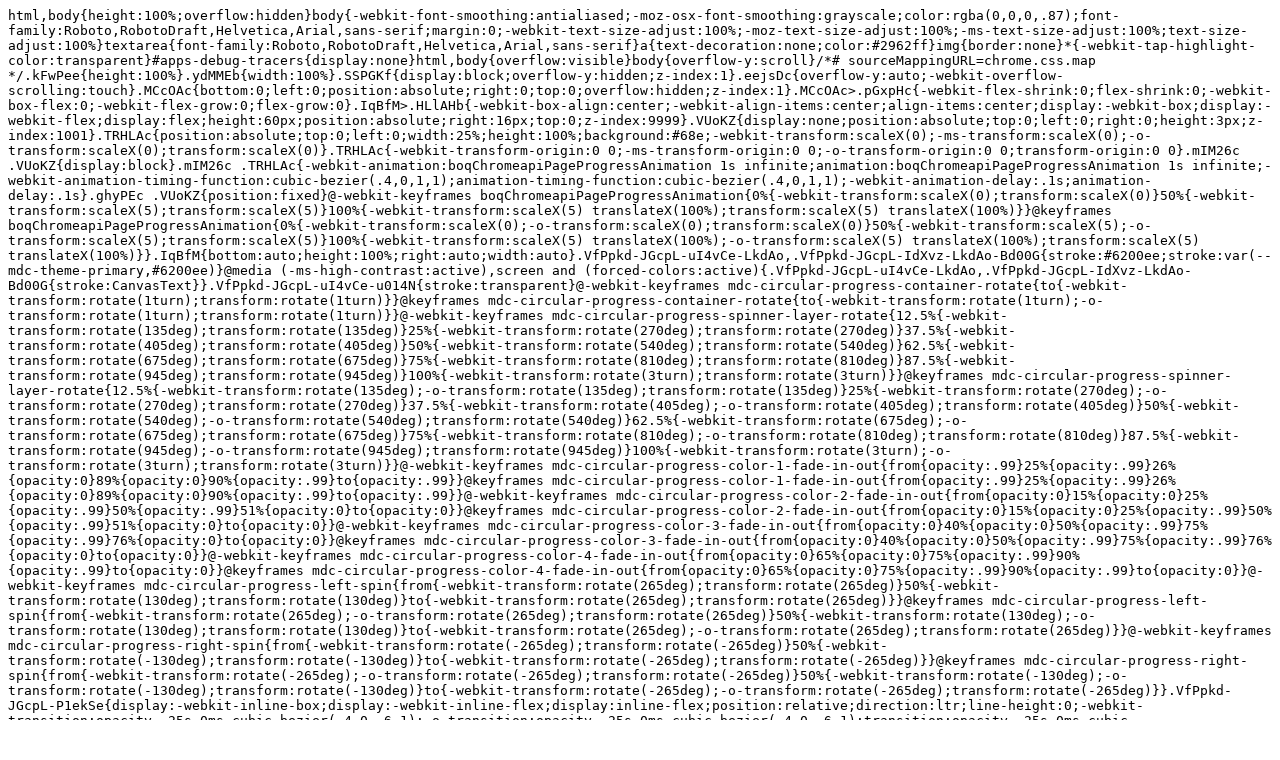

--- FILE ---
content_type: text/css; charset=UTF-8
request_url: https://www.gstatic.com/_/mss/boq-search/_/ss/k=boq-search.PodcastsUi.qMUjQNzbc3U.L.X.O/am=AAAAAAAAAAAAAAAAAAAAAAAAAAAgDAAEAEIABgBIBAAAIAAAEAAAAAC4MGgQAAAAAAAAAAAAgDMPkEAEAAAAAAAAAAAAQKFJ/d=1/ed=1/rs=AH7-fg6Bp88rn6JjVf5v8hDK_KDY1qSNuQ/m=rootview,_b,_tp
body_size: 19080
content:
html,body{height:100%;overflow:hidden}body{-webkit-font-smoothing:antialiased;-moz-osx-font-smoothing:grayscale;color:rgba(0,0,0,.87);font-family:Roboto,RobotoDraft,Helvetica,Arial,sans-serif;margin:0;-webkit-text-size-adjust:100%;-moz-text-size-adjust:100%;-ms-text-size-adjust:100%;text-size-adjust:100%}textarea{font-family:Roboto,RobotoDraft,Helvetica,Arial,sans-serif}a{text-decoration:none;color:#2962ff}img{border:none}*{-webkit-tap-highlight-color:transparent}#apps-debug-tracers{display:none}html,body{overflow:visible}body{overflow-y:scroll}/*# sourceMappingURL=chrome.css.map */.kFwPee{height:100%}.ydMMEb{width:100%}.SSPGKf{display:block;overflow-y:hidden;z-index:1}.eejsDc{overflow-y:auto;-webkit-overflow-scrolling:touch}.MCcOAc{bottom:0;left:0;position:absolute;right:0;top:0;overflow:hidden;z-index:1}.MCcOAc>.pGxpHc{-webkit-flex-shrink:0;flex-shrink:0;-webkit-box-flex:0;-webkit-flex-grow:0;flex-grow:0}.IqBfM>.HLlAHb{-webkit-box-align:center;-webkit-align-items:center;align-items:center;display:-webkit-box;display:-webkit-flex;display:flex;height:60px;position:absolute;right:16px;top:0;z-index:9999}.VUoKZ{display:none;position:absolute;top:0;left:0;right:0;height:3px;z-index:1001}.TRHLAc{position:absolute;top:0;left:0;width:25%;height:100%;background:#68e;-webkit-transform:scaleX(0);-ms-transform:scaleX(0);-o-transform:scaleX(0);transform:scaleX(0)}.TRHLAc{-webkit-transform-origin:0 0;-ms-transform-origin:0 0;-o-transform-origin:0 0;transform-origin:0 0}.mIM26c .VUoKZ{display:block}.mIM26c .TRHLAc{-webkit-animation:boqChromeapiPageProgressAnimation 1s infinite;animation:boqChromeapiPageProgressAnimation 1s infinite;-webkit-animation-timing-function:cubic-bezier(.4,0,1,1);animation-timing-function:cubic-bezier(.4,0,1,1);-webkit-animation-delay:.1s;animation-delay:.1s}.ghyPEc .VUoKZ{position:fixed}@-webkit-keyframes boqChromeapiPageProgressAnimation{0%{-webkit-transform:scaleX(0);transform:scaleX(0)}50%{-webkit-transform:scaleX(5);transform:scaleX(5)}100%{-webkit-transform:scaleX(5) translateX(100%);transform:scaleX(5) translateX(100%)}}@keyframes boqChromeapiPageProgressAnimation{0%{-webkit-transform:scaleX(0);-o-transform:scaleX(0);transform:scaleX(0)}50%{-webkit-transform:scaleX(5);-o-transform:scaleX(5);transform:scaleX(5)}100%{-webkit-transform:scaleX(5) translateX(100%);-o-transform:scaleX(5) translateX(100%);transform:scaleX(5) translateX(100%)}}.IqBfM{bottom:auto;height:100%;right:auto;width:auto}.VfPpkd-JGcpL-uI4vCe-LkdAo,.VfPpkd-JGcpL-IdXvz-LkdAo-Bd00G{stroke:#6200ee;stroke:var(--mdc-theme-primary,#6200ee)}@media (-ms-high-contrast:active),screen and (forced-colors:active){.VfPpkd-JGcpL-uI4vCe-LkdAo,.VfPpkd-JGcpL-IdXvz-LkdAo-Bd00G{stroke:CanvasText}}.VfPpkd-JGcpL-uI4vCe-u014N{stroke:transparent}@-webkit-keyframes mdc-circular-progress-container-rotate{to{-webkit-transform:rotate(1turn);transform:rotate(1turn)}}@keyframes mdc-circular-progress-container-rotate{to{-webkit-transform:rotate(1turn);-o-transform:rotate(1turn);transform:rotate(1turn)}}@-webkit-keyframes mdc-circular-progress-spinner-layer-rotate{12.5%{-webkit-transform:rotate(135deg);transform:rotate(135deg)}25%{-webkit-transform:rotate(270deg);transform:rotate(270deg)}37.5%{-webkit-transform:rotate(405deg);transform:rotate(405deg)}50%{-webkit-transform:rotate(540deg);transform:rotate(540deg)}62.5%{-webkit-transform:rotate(675deg);transform:rotate(675deg)}75%{-webkit-transform:rotate(810deg);transform:rotate(810deg)}87.5%{-webkit-transform:rotate(945deg);transform:rotate(945deg)}100%{-webkit-transform:rotate(3turn);transform:rotate(3turn)}}@keyframes mdc-circular-progress-spinner-layer-rotate{12.5%{-webkit-transform:rotate(135deg);-o-transform:rotate(135deg);transform:rotate(135deg)}25%{-webkit-transform:rotate(270deg);-o-transform:rotate(270deg);transform:rotate(270deg)}37.5%{-webkit-transform:rotate(405deg);-o-transform:rotate(405deg);transform:rotate(405deg)}50%{-webkit-transform:rotate(540deg);-o-transform:rotate(540deg);transform:rotate(540deg)}62.5%{-webkit-transform:rotate(675deg);-o-transform:rotate(675deg);transform:rotate(675deg)}75%{-webkit-transform:rotate(810deg);-o-transform:rotate(810deg);transform:rotate(810deg)}87.5%{-webkit-transform:rotate(945deg);-o-transform:rotate(945deg);transform:rotate(945deg)}100%{-webkit-transform:rotate(3turn);-o-transform:rotate(3turn);transform:rotate(3turn)}}@-webkit-keyframes mdc-circular-progress-color-1-fade-in-out{from{opacity:.99}25%{opacity:.99}26%{opacity:0}89%{opacity:0}90%{opacity:.99}to{opacity:.99}}@keyframes mdc-circular-progress-color-1-fade-in-out{from{opacity:.99}25%{opacity:.99}26%{opacity:0}89%{opacity:0}90%{opacity:.99}to{opacity:.99}}@-webkit-keyframes mdc-circular-progress-color-2-fade-in-out{from{opacity:0}15%{opacity:0}25%{opacity:.99}50%{opacity:.99}51%{opacity:0}to{opacity:0}}@keyframes mdc-circular-progress-color-2-fade-in-out{from{opacity:0}15%{opacity:0}25%{opacity:.99}50%{opacity:.99}51%{opacity:0}to{opacity:0}}@-webkit-keyframes mdc-circular-progress-color-3-fade-in-out{from{opacity:0}40%{opacity:0}50%{opacity:.99}75%{opacity:.99}76%{opacity:0}to{opacity:0}}@keyframes mdc-circular-progress-color-3-fade-in-out{from{opacity:0}40%{opacity:0}50%{opacity:.99}75%{opacity:.99}76%{opacity:0}to{opacity:0}}@-webkit-keyframes mdc-circular-progress-color-4-fade-in-out{from{opacity:0}65%{opacity:0}75%{opacity:.99}90%{opacity:.99}to{opacity:0}}@keyframes mdc-circular-progress-color-4-fade-in-out{from{opacity:0}65%{opacity:0}75%{opacity:.99}90%{opacity:.99}to{opacity:0}}@-webkit-keyframes mdc-circular-progress-left-spin{from{-webkit-transform:rotate(265deg);transform:rotate(265deg)}50%{-webkit-transform:rotate(130deg);transform:rotate(130deg)}to{-webkit-transform:rotate(265deg);transform:rotate(265deg)}}@keyframes mdc-circular-progress-left-spin{from{-webkit-transform:rotate(265deg);-o-transform:rotate(265deg);transform:rotate(265deg)}50%{-webkit-transform:rotate(130deg);-o-transform:rotate(130deg);transform:rotate(130deg)}to{-webkit-transform:rotate(265deg);-o-transform:rotate(265deg);transform:rotate(265deg)}}@-webkit-keyframes mdc-circular-progress-right-spin{from{-webkit-transform:rotate(-265deg);transform:rotate(-265deg)}50%{-webkit-transform:rotate(-130deg);transform:rotate(-130deg)}to{-webkit-transform:rotate(-265deg);transform:rotate(-265deg)}}@keyframes mdc-circular-progress-right-spin{from{-webkit-transform:rotate(-265deg);-o-transform:rotate(-265deg);transform:rotate(-265deg)}50%{-webkit-transform:rotate(-130deg);-o-transform:rotate(-130deg);transform:rotate(-130deg)}to{-webkit-transform:rotate(-265deg);-o-transform:rotate(-265deg);transform:rotate(-265deg)}}.VfPpkd-JGcpL-P1ekSe{display:-webkit-inline-box;display:-webkit-inline-flex;display:inline-flex;position:relative;direction:ltr;line-height:0;-webkit-transition:opacity .25s 0ms cubic-bezier(.4,0,.6,1);-o-transition:opacity .25s 0ms cubic-bezier(.4,0,.6,1);transition:opacity .25s 0ms cubic-bezier(.4,0,.6,1)}.VfPpkd-JGcpL-uI4vCe-haAclf,.VfPpkd-JGcpL-IdXvz-LkdAo-Bd00G,.VfPpkd-JGcpL-IdXvz-haAclf,.VfPpkd-JGcpL-QYI5B-pbTTYe{position:absolute;width:100%;height:100%}.VfPpkd-JGcpL-uI4vCe-haAclf{-webkit-transform:rotate(-90deg);-ms-transform:rotate(-90deg);-o-transform:rotate(-90deg);transform:rotate(-90deg)}.VfPpkd-JGcpL-IdXvz-haAclf{font-size:0;letter-spacing:0;white-space:nowrap;opacity:0}.VfPpkd-JGcpL-uI4vCe-LkdAo-Bd00G,.VfPpkd-JGcpL-IdXvz-LkdAo-Bd00G{fill:transparent}.VfPpkd-JGcpL-uI4vCe-LkdAo{-webkit-transition:stroke-dashoffset .5s 0ms cubic-bezier(0,0,.2,1);-o-transition:stroke-dashoffset .5s 0ms cubic-bezier(0,0,.2,1);transition:stroke-dashoffset .5s 0ms cubic-bezier(0,0,.2,1)}.VfPpkd-JGcpL-OcUoKf-TpMipd{position:absolute;top:0;left:47.5%;-webkit-box-sizing:border-box;box-sizing:border-box;width:5%;height:100%;overflow:hidden}.VfPpkd-JGcpL-OcUoKf-TpMipd .VfPpkd-JGcpL-IdXvz-LkdAo-Bd00G{left:-900%;width:2000%;-webkit-transform:rotate(180deg);-ms-transform:rotate(180deg);-o-transform:rotate(180deg);transform:rotate(180deg)}.VfPpkd-JGcpL-lLvYUc-e9ayKc{display:-webkit-inline-box;display:-webkit-inline-flex;display:inline-flex;position:relative;width:50%;height:100%;overflow:hidden}.VfPpkd-JGcpL-lLvYUc-e9ayKc .VfPpkd-JGcpL-IdXvz-LkdAo-Bd00G{width:200%}.VfPpkd-JGcpL-lLvYUc-qwU8Me .VfPpkd-JGcpL-IdXvz-LkdAo-Bd00G{left:-100%}.VfPpkd-JGcpL-P1ekSe-OWXEXe-A9y3zc .VfPpkd-JGcpL-uI4vCe-haAclf{opacity:0}.VfPpkd-JGcpL-P1ekSe-OWXEXe-A9y3zc .VfPpkd-JGcpL-IdXvz-haAclf{opacity:1}.VfPpkd-JGcpL-P1ekSe-OWXEXe-A9y3zc .VfPpkd-JGcpL-IdXvz-haAclf{-webkit-animation:mdc-circular-progress-container-rotate 1.5682352941176s linear infinite;animation:mdc-circular-progress-container-rotate 1.5682352941176s linear infinite}.VfPpkd-JGcpL-P1ekSe-OWXEXe-A9y3zc .VfPpkd-JGcpL-QYI5B-pbTTYe{-webkit-animation:mdc-circular-progress-spinner-layer-rotate 5332ms cubic-bezier(.4,0,.2,1) infinite both;animation:mdc-circular-progress-spinner-layer-rotate 5332ms cubic-bezier(.4,0,.2,1) infinite both}.VfPpkd-JGcpL-P1ekSe-OWXEXe-A9y3zc .VfPpkd-JGcpL-Ydhldb-R6PoUb{-webkit-animation:mdc-circular-progress-spinner-layer-rotate 5332ms cubic-bezier(.4,0,.2,1) infinite both,mdc-circular-progress-color-1-fade-in-out 5332ms cubic-bezier(.4,0,.2,1) infinite both;animation:mdc-circular-progress-spinner-layer-rotate 5332ms cubic-bezier(.4,0,.2,1) infinite both,mdc-circular-progress-color-1-fade-in-out 5332ms cubic-bezier(.4,0,.2,1) infinite both}.VfPpkd-JGcpL-P1ekSe-OWXEXe-A9y3zc .VfPpkd-JGcpL-Ydhldb-ibL1re{-webkit-animation:mdc-circular-progress-spinner-layer-rotate 5332ms cubic-bezier(.4,0,.2,1) infinite both,mdc-circular-progress-color-2-fade-in-out 5332ms cubic-bezier(.4,0,.2,1) infinite both;animation:mdc-circular-progress-spinner-layer-rotate 5332ms cubic-bezier(.4,0,.2,1) infinite both,mdc-circular-progress-color-2-fade-in-out 5332ms cubic-bezier(.4,0,.2,1) infinite both}.VfPpkd-JGcpL-P1ekSe-OWXEXe-A9y3zc .VfPpkd-JGcpL-Ydhldb-c5RTEf{-webkit-animation:mdc-circular-progress-spinner-layer-rotate 5332ms cubic-bezier(.4,0,.2,1) infinite both,mdc-circular-progress-color-3-fade-in-out 5332ms cubic-bezier(.4,0,.2,1) infinite both;animation:mdc-circular-progress-spinner-layer-rotate 5332ms cubic-bezier(.4,0,.2,1) infinite both,mdc-circular-progress-color-3-fade-in-out 5332ms cubic-bezier(.4,0,.2,1) infinite both}.VfPpkd-JGcpL-P1ekSe-OWXEXe-A9y3zc .VfPpkd-JGcpL-Ydhldb-II5mzb{-webkit-animation:mdc-circular-progress-spinner-layer-rotate 5332ms cubic-bezier(.4,0,.2,1) infinite both,mdc-circular-progress-color-4-fade-in-out 5332ms cubic-bezier(.4,0,.2,1) infinite both;animation:mdc-circular-progress-spinner-layer-rotate 5332ms cubic-bezier(.4,0,.2,1) infinite both,mdc-circular-progress-color-4-fade-in-out 5332ms cubic-bezier(.4,0,.2,1) infinite both}.VfPpkd-JGcpL-P1ekSe-OWXEXe-A9y3zc .VfPpkd-JGcpL-lLvYUc-LK5yu .VfPpkd-JGcpL-IdXvz-LkdAo-Bd00G{-webkit-animation:mdc-circular-progress-left-spin 1333ms cubic-bezier(.4,0,.2,1) infinite both;animation:mdc-circular-progress-left-spin 1333ms cubic-bezier(.4,0,.2,1) infinite both}.VfPpkd-JGcpL-P1ekSe-OWXEXe-A9y3zc .VfPpkd-JGcpL-lLvYUc-qwU8Me .VfPpkd-JGcpL-IdXvz-LkdAo-Bd00G{-webkit-animation:mdc-circular-progress-right-spin 1333ms cubic-bezier(.4,0,.2,1) infinite both;animation:mdc-circular-progress-right-spin 1333ms cubic-bezier(.4,0,.2,1) infinite both}.VfPpkd-JGcpL-P1ekSe-OWXEXe-xTMeO{opacity:0}.VfPpkd-z59Tgd{border-radius:4px;border-radius:var(--mdc-shape-small,4px)}.VfPpkd-Djsh7e-XxIAqe-ma6Yeb,.VfPpkd-Djsh7e-XxIAqe-cGMI2b{border-radius:4px;border-radius:var(--mdc-shape-small,4px)}.VfPpkd-z59Tgd{color:white;color:var(--mdc-theme-text-primary-on-dark,white)}.VfPpkd-z59Tgd{background-color:rgba(0,0,0,.6)}.VfPpkd-MlC99b{color:rgba(0,0,0,.87);color:var(--mdc-theme-text-primary-on-light,rgba(0,0,0,.87))}.VfPpkd-IqDDtd{color:rgba(0,0,0,.6)}.VfPpkd-IqDDtd-hSRGPd{color:#6200ee;color:var(--mdc-theme-primary,#6200ee)}.VfPpkd-a1tyJ-bN97Pc{overflow-x:unset;overflow-y:auto}.VfPpkd-suEOdc.VfPpkd-suEOdc-OWXEXe-nzrxxc .VfPpkd-z59Tgd,.VfPpkd-suEOdc.VfPpkd-suEOdc-OWXEXe-nzrxxc .VfPpkd-Djsh7e-XxIAqe-ma6Yeb,.VfPpkd-suEOdc.VfPpkd-suEOdc-OWXEXe-nzrxxc .VfPpkd-Djsh7e-XxIAqe-cGMI2b{background-color:#fff}.VfPpkd-z59Tgd{-moz-osx-font-smoothing:grayscale;-webkit-font-smoothing:antialiased;font-family:Roboto,sans-serif;font-family:var(--mdc-typography-caption-font-family,var(--mdc-typography-font-family,Roboto,sans-serif));font-size:.75rem;font-size:var(--mdc-typography-caption-font-size,.75rem);font-weight:400;font-weight:var(--mdc-typography-caption-font-weight,400);letter-spacing:.0333333333em;letter-spacing:var(--mdc-typography-caption-letter-spacing,.0333333333em);text-decoration:inherit;-webkit-text-decoration:var(--mdc-typography-caption-text-decoration,inherit);text-decoration:var(--mdc-typography-caption-text-decoration,inherit);text-transform:inherit;text-transform:var(--mdc-typography-caption-text-transform,inherit)}.VfPpkd-suEOdc-OWXEXe-nzrxxc .VfPpkd-z59Tgd{-webkit-box-shadow:0 3px 1px -2px rgba(0,0,0,.2),0 2px 2px 0 rgba(0,0,0,.14),0 1px 5px 0 rgba(0,0,0,.12);box-shadow:0 3px 1px -2px rgba(0,0,0,.2),0 2px 2px 0 rgba(0,0,0,.14),0 1px 5px 0 rgba(0,0,0,.12);border-radius:4px;line-height:20px}.VfPpkd-suEOdc-OWXEXe-nzrxxc .VfPpkd-z59Tgd .VfPpkd-BFbNVe-bF1uUb{width:100%;height:100%;top:0;left:0}.VfPpkd-z59Tgd .VfPpkd-MlC99b{display:block;margin-top:0;line-height:20px;-moz-osx-font-smoothing:grayscale;-webkit-font-smoothing:antialiased;font-family:Roboto,sans-serif;font-family:var(--mdc-typography-subtitle2-font-family,var(--mdc-typography-font-family,Roboto,sans-serif));font-size:.875rem;font-size:var(--mdc-typography-subtitle2-font-size,.875rem);line-height:1.375rem;line-height:var(--mdc-typography-subtitle2-line-height,1.375rem);font-weight:500;font-weight:var(--mdc-typography-subtitle2-font-weight,500);letter-spacing:.0071428571em;letter-spacing:var(--mdc-typography-subtitle2-letter-spacing,.0071428571em);text-decoration:inherit;-webkit-text-decoration:var(--mdc-typography-subtitle2-text-decoration,inherit);text-decoration:var(--mdc-typography-subtitle2-text-decoration,inherit);text-transform:inherit;text-transform:var(--mdc-typography-subtitle2-text-transform,inherit)}.VfPpkd-z59Tgd .VfPpkd-MlC99b::before{display:inline-block;width:0;height:24px;content:"";vertical-align:0}.VfPpkd-z59Tgd .VfPpkd-IqDDtd{-moz-osx-font-smoothing:grayscale;-webkit-font-smoothing:antialiased;font-family:Roboto,sans-serif;font-family:var(--mdc-typography-body2-font-family,var(--mdc-typography-font-family,Roboto,sans-serif));font-size:.875rem;font-size:var(--mdc-typography-body2-font-size,.875rem);line-height:1.25rem;line-height:var(--mdc-typography-body2-line-height,1.25rem);font-weight:400;font-weight:var(--mdc-typography-body2-font-weight,400);letter-spacing:.0178571429em;letter-spacing:var(--mdc-typography-body2-letter-spacing,.0178571429em);text-decoration:inherit;-webkit-text-decoration:var(--mdc-typography-body2-text-decoration,inherit);text-decoration:var(--mdc-typography-body2-text-decoration,inherit);text-transform:inherit;text-transform:var(--mdc-typography-body2-text-transform,inherit)}.VfPpkd-z59Tgd{word-break:break-all;word-break:var(--mdc-tooltip-word-break,normal);overflow-wrap:anywhere}.VfPpkd-suEOdc-OWXEXe-eo9XGd-RCfa3e .VfPpkd-z59Tgd-OiiCO{-webkit-transition:opacity .15s 0ms cubic-bezier(0,0,.2,1),-webkit-transform .15s 0ms cubic-bezier(0,0,.2,1);transition:opacity .15s 0ms cubic-bezier(0,0,.2,1),-webkit-transform .15s 0ms cubic-bezier(0,0,.2,1);-o-transition:opacity .15s 0ms cubic-bezier(0,0,.2,1),-o-transform .15s 0ms cubic-bezier(0,0,.2,1);transition:opacity .15s 0ms cubic-bezier(0,0,.2,1),transform .15s 0ms cubic-bezier(0,0,.2,1);transition:opacity .15s 0ms cubic-bezier(0,0,.2,1),transform .15s 0ms cubic-bezier(0,0,.2,1),-webkit-transform .15s 0ms cubic-bezier(0,0,.2,1),-o-transform .15s 0ms cubic-bezier(0,0,.2,1)}.VfPpkd-suEOdc-OWXEXe-ZYIfFd-RCfa3e .VfPpkd-z59Tgd-OiiCO{-webkit-transition:opacity 75ms 0ms cubic-bezier(.4,0,1,1);-o-transition:opacity 75ms 0ms cubic-bezier(.4,0,1,1);transition:opacity 75ms 0ms cubic-bezier(.4,0,1,1)}.VfPpkd-suEOdc{position:fixed;display:none;z-index:9}.VfPpkd-suEOdc-sM5MNb-OWXEXe-nzrxxc{position:relative}.VfPpkd-suEOdc-OWXEXe-TSZdd,.VfPpkd-suEOdc-OWXEXe-eo9XGd,.VfPpkd-suEOdc-OWXEXe-ZYIfFd{display:-webkit-inline-box;display:-webkit-inline-flex;display:inline-flex}.VfPpkd-suEOdc-OWXEXe-TSZdd.VfPpkd-suEOdc-OWXEXe-nzrxxc,.VfPpkd-suEOdc-OWXEXe-eo9XGd.VfPpkd-suEOdc-OWXEXe-nzrxxc,.VfPpkd-suEOdc-OWXEXe-ZYIfFd.VfPpkd-suEOdc-OWXEXe-nzrxxc{display:inline-block;left:-320px;position:absolute}.VfPpkd-z59Tgd{line-height:16px;padding:4px 8px;min-width:40px;max-width:200px;min-height:24px;max-height:40vh;-webkit-box-sizing:border-box;box-sizing:border-box;overflow:hidden;text-align:center}.VfPpkd-z59Tgd::before{position:absolute;-webkit-box-sizing:border-box;box-sizing:border-box;width:100%;height:100%;top:0;left:0;border:1px solid transparent;border-radius:inherit;content:"";pointer-events:none}@media screen and (forced-colors:active){.VfPpkd-z59Tgd::before{border-color:CanvasText}}.VfPpkd-suEOdc-OWXEXe-nzrxxc .VfPpkd-z59Tgd{-webkit-box-align:start;-webkit-align-items:flex-start;align-items:flex-start;display:-webkit-box;display:-webkit-flex;display:flex;-webkit-box-orient:vertical;-webkit-box-direction:normal;-webkit-flex-direction:column;flex-direction:column;min-height:24px;min-width:40px;max-width:320px;position:relative}.VfPpkd-suEOdc-OWXEXe-LlMNQd .VfPpkd-z59Tgd{text-align:left}[dir=rtl] .VfPpkd-suEOdc-OWXEXe-LlMNQd .VfPpkd-z59Tgd,.VfPpkd-suEOdc-OWXEXe-LlMNQd .VfPpkd-z59Tgd[dir=rtl]{text-align:right}.VfPpkd-z59Tgd .VfPpkd-MlC99b{margin:0 8px}.VfPpkd-z59Tgd .VfPpkd-IqDDtd{max-width:184px;margin:8px;text-align:left}[dir=rtl] .VfPpkd-z59Tgd .VfPpkd-IqDDtd,.VfPpkd-z59Tgd .VfPpkd-IqDDtd[dir=rtl]{text-align:right}.VfPpkd-suEOdc-OWXEXe-nzrxxc .VfPpkd-z59Tgd .VfPpkd-IqDDtd{max-width:304px;-webkit-align-self:stretch;align-self:stretch}.VfPpkd-z59Tgd .VfPpkd-IqDDtd-hSRGPd{text-decoration:none}.VfPpkd-suEOdc-OWXEXe-nzrxxc-LQLjdd,.VfPpkd-IqDDtd,.VfPpkd-MlC99b{z-index:1}.VfPpkd-z59Tgd-OiiCO{opacity:0;-webkit-transform:scale(.8);-ms-transform:scale(.8);-o-transform:scale(.8);transform:scale(.8);will-change:transform,opacity}.VfPpkd-suEOdc-OWXEXe-TSZdd .VfPpkd-z59Tgd-OiiCO{-webkit-transform:scale(1);-ms-transform:scale(1);-o-transform:scale(1);transform:scale(1);opacity:1}.VfPpkd-suEOdc-OWXEXe-ZYIfFd .VfPpkd-z59Tgd-OiiCO{-webkit-transform:scale(1);-ms-transform:scale(1);-o-transform:scale(1);transform:scale(1)}.VfPpkd-Djsh7e-XxIAqe-ma6Yeb,.VfPpkd-Djsh7e-XxIAqe-cGMI2b{position:absolute;height:24px;width:24px;-webkit-transform:rotate(35deg) skewY(20deg) scaleX(.9396926208);-ms-transform:rotate(35deg) skewY(20deg) scaleX(.9396926208);-o-transform:rotate(35deg) skewY(20deg) scaleX(.9396926208);transform:rotate(35deg) skewY(20deg) scaleX(.9396926208)}.VfPpkd-Djsh7e-XxIAqe-ma6Yeb .VfPpkd-BFbNVe-bF1uUb,.VfPpkd-Djsh7e-XxIAqe-cGMI2b .VfPpkd-BFbNVe-bF1uUb{width:100%;height:100%;top:0;left:0}.VfPpkd-Djsh7e-XxIAqe-cGMI2b{-webkit-box-shadow:0 3px 1px -2px rgba(0,0,0,.2),0 2px 2px 0 rgba(0,0,0,.14),0 1px 5px 0 rgba(0,0,0,.12);box-shadow:0 3px 1px -2px rgba(0,0,0,.2),0 2px 2px 0 rgba(0,0,0,.14),0 1px 5px 0 rgba(0,0,0,.12);outline:1px solid transparent;z-index:-1}@media screen and (forced-colors:active){.VfPpkd-Djsh7e-XxIAqe-cGMI2b{outline-color:CanvasText}}.VfPpkd-BFbNVe-bF1uUb{position:absolute;border-radius:inherit;pointer-events:none;opacity:0;opacity:var(--mdc-elevation-overlay-opacity,0);-webkit-transition:opacity .28s cubic-bezier(.4,0,.2,1);-o-transition:opacity .28s cubic-bezier(.4,0,.2,1);transition:opacity .28s cubic-bezier(.4,0,.2,1);background-color:#fff;background-color:var(--mdc-elevation-overlay-color,#fff)}.NZp2ef{background-color:#e8eaed}.EY8ABd{z-index:2101}.EY8ABd .VfPpkd-z59Tgd{background-color:#3c4043;color:#e8eaed}.EY8ABd .VfPpkd-MlC99b,.EY8ABd .VfPpkd-IqDDtd{color:#3c4043}.EY8ABd .VfPpkd-IqDDtd-hSRGPd{color:#1a73e8}.EY8ABd.VfPpkd-suEOdc-OWXEXe-nzrxxc .VfPpkd-z59Tgd,.EY8ABd.VfPpkd-suEOdc-OWXEXe-nzrxxc .VfPpkd-Djsh7e-XxIAqe-ma6Yeb,.EY8ABd.VfPpkd-suEOdc-OWXEXe-nzrxxc .VfPpkd-Djsh7e-XxIAqe-cGMI2b{background-color:#fff}.EY8ABd.VfPpkd-suEOdc-OWXEXe-nzrxxc .VfPpkd-MlC99b{font-family:"Google Sans",Roboto,Arial,sans-serif;line-height:1.25rem;font-size:.875rem;letter-spacing:.0178571429em;font-weight:500}.EY8ABd.VfPpkd-suEOdc-OWXEXe-nzrxxc .VfPpkd-z59Tgd{-webkit-border-radius:8px;-moz-border-radius:8px;border-radius:8px}.ziykHb{z-index:2101}.ziykHb .VfPpkd-z59Tgd{background-color:#3c4043;color:#e8eaed}.ziykHb .VfPpkd-MlC99b,.ziykHb .VfPpkd-IqDDtd{color:#3c4043}.ziykHb .VfPpkd-IqDDtd-hSRGPd{color:#1a73e8}.ziykHb.VfPpkd-suEOdc-OWXEXe-nzrxxc .VfPpkd-z59Tgd,.ziykHb.VfPpkd-suEOdc-OWXEXe-nzrxxc .VfPpkd-Djsh7e-XxIAqe-ma6Yeb,.ziykHb.VfPpkd-suEOdc-OWXEXe-nzrxxc .VfPpkd-Djsh7e-XxIAqe-cGMI2b{background-color:#fff}.ziykHb.VfPpkd-suEOdc-OWXEXe-nzrxxc .VfPpkd-MlC99b{font-family:"Google Sans",Roboto,Arial,sans-serif;line-height:1.25rem;font-size:.875rem;letter-spacing:.0178571429em;font-weight:500}.ziykHb.VfPpkd-suEOdc-OWXEXe-nzrxxc .VfPpkd-z59Tgd{-webkit-border-radius:8px;-moz-border-radius:8px;border-radius:8px}.EY8ABd-OWXEXe-TAWMXe{position:absolute;left:-10000px;top:auto;width:1px;height:1px;overflow:hidden;-webkit-user-select:none;-moz-user-select:none;-ms-user-select:none;-webkit-user-select:none;-moz-user-select:none;-ms-user-select:none}@-webkit-keyframes mdc-ripple-fg-radius-in{0%{-webkit-animation-timing-function:cubic-bezier(0.4,0,0.2,1);-webkit-animation-timing-function:cubic-bezier(0.4,0,0.2,1);-o-animation-timing-function:cubic-bezier(0.4,0,0.2,1);animation-timing-function:cubic-bezier(0.4,0,0.2,1);-webkit-transform:translate(var(--mdc-ripple-fg-translate-start,0)) scale(1);-webkit-transform:translate(var(--mdc-ripple-fg-translate-start,0)) scale(1);-ms-transform:translate(var(--mdc-ripple-fg-translate-start,0)) scale(1);-o-transform:translate(var(--mdc-ripple-fg-translate-start,0)) scale(1);transform:translate(var(--mdc-ripple-fg-translate-start,0)) scale(1)}to{-webkit-transform:translate(var(--mdc-ripple-fg-translate-end,0)) scale(var(--mdc-ripple-fg-scale,1));-webkit-transform:translate(var(--mdc-ripple-fg-translate-end,0)) scale(var(--mdc-ripple-fg-scale,1));-ms-transform:translate(var(--mdc-ripple-fg-translate-end,0)) scale(var(--mdc-ripple-fg-scale,1));-o-transform:translate(var(--mdc-ripple-fg-translate-end,0)) scale(var(--mdc-ripple-fg-scale,1));transform:translate(var(--mdc-ripple-fg-translate-end,0)) scale(var(--mdc-ripple-fg-scale,1))}}@keyframes mdc-ripple-fg-radius-in{0%{-webkit-animation-timing-function:cubic-bezier(0.4,0,0.2,1);-webkit-animation-timing-function:cubic-bezier(0.4,0,0.2,1);-o-animation-timing-function:cubic-bezier(0.4,0,0.2,1);animation-timing-function:cubic-bezier(0.4,0,0.2,1);-webkit-transform:translate(var(--mdc-ripple-fg-translate-start,0)) scale(1);-webkit-transform:translate(var(--mdc-ripple-fg-translate-start,0)) scale(1);-ms-transform:translate(var(--mdc-ripple-fg-translate-start,0)) scale(1);-o-transform:translate(var(--mdc-ripple-fg-translate-start,0)) scale(1);transform:translate(var(--mdc-ripple-fg-translate-start,0)) scale(1)}to{-webkit-transform:translate(var(--mdc-ripple-fg-translate-end,0)) scale(var(--mdc-ripple-fg-scale,1));-webkit-transform:translate(var(--mdc-ripple-fg-translate-end,0)) scale(var(--mdc-ripple-fg-scale,1));-ms-transform:translate(var(--mdc-ripple-fg-translate-end,0)) scale(var(--mdc-ripple-fg-scale,1));-o-transform:translate(var(--mdc-ripple-fg-translate-end,0)) scale(var(--mdc-ripple-fg-scale,1));transform:translate(var(--mdc-ripple-fg-translate-end,0)) scale(var(--mdc-ripple-fg-scale,1))}}@-webkit-keyframes mdc-ripple-fg-opacity-in{0%{-webkit-animation-timing-function:linear;-webkit-animation-timing-function:linear;-o-animation-timing-function:linear;animation-timing-function:linear;opacity:0}to{opacity:var(--mdc-ripple-fg-opacity,0)}}@keyframes mdc-ripple-fg-opacity-in{0%{-webkit-animation-timing-function:linear;-webkit-animation-timing-function:linear;-o-animation-timing-function:linear;animation-timing-function:linear;opacity:0}to{opacity:var(--mdc-ripple-fg-opacity,0)}}@-webkit-keyframes mdc-ripple-fg-opacity-out{0%{-webkit-animation-timing-function:linear;-webkit-animation-timing-function:linear;-o-animation-timing-function:linear;animation-timing-function:linear;opacity:var(--mdc-ripple-fg-opacity,0)}to{opacity:0}}@keyframes mdc-ripple-fg-opacity-out{0%{-webkit-animation-timing-function:linear;-webkit-animation-timing-function:linear;-o-animation-timing-function:linear;animation-timing-function:linear;opacity:var(--mdc-ripple-fg-opacity,0)}to{opacity:0}}.VfPpkd-ksKsZd-XxIAqe{--mdc-ripple-fg-size:0;--mdc-ripple-left:0;--mdc-ripple-top:0;--mdc-ripple-fg-scale:1;--mdc-ripple-fg-translate-end:0;--mdc-ripple-fg-translate-start:0;-webkit-tap-highlight-color:rgba(0,0,0,0);will-change:transform,opacity;position:relative;outline:none;overflow:hidden}.VfPpkd-ksKsZd-XxIAqe::before,.VfPpkd-ksKsZd-XxIAqe::after{position:absolute;-webkit-border-radius:50%;-moz-border-radius:50%;border-radius:50%;opacity:0;pointer-events:none;content:""}.VfPpkd-ksKsZd-XxIAqe::before{-webkit-transition:opacity 15ms linear,background-color 15ms linear;-webkit-transition:opacity 15ms linear,background-color 15ms linear;-o-transition:opacity 15ms linear,background-color 15ms linear;transition:opacity 15ms linear,background-color 15ms linear;z-index:1;z-index:var(--mdc-ripple-z-index,1)}.VfPpkd-ksKsZd-XxIAqe::after{z-index:0;z-index:var(--mdc-ripple-z-index,0)}.VfPpkd-ksKsZd-XxIAqe.VfPpkd-ksKsZd-mWPk3d::before{-webkit-transform:scale(var(--mdc-ripple-fg-scale,1));-webkit-transform:scale(var(--mdc-ripple-fg-scale,1));-ms-transform:scale(var(--mdc-ripple-fg-scale,1));-o-transform:scale(var(--mdc-ripple-fg-scale,1));transform:scale(var(--mdc-ripple-fg-scale,1))}.VfPpkd-ksKsZd-XxIAqe.VfPpkd-ksKsZd-mWPk3d::after{top:0;left:0;-webkit-transform:scale(0);-webkit-transform:scale(0);-ms-transform:scale(0);-o-transform:scale(0);transform:scale(0);-webkit-transform-origin:center center;-webkit-transform-origin:center center;-ms-transform-origin:center center;-o-transform-origin:center center;transform-origin:center center}.VfPpkd-ksKsZd-XxIAqe.VfPpkd-ksKsZd-mWPk3d-OWXEXe-ZNMTqd::after{top:var(--mdc-ripple-top,0);left:var(--mdc-ripple-left,0)}.VfPpkd-ksKsZd-XxIAqe.VfPpkd-ksKsZd-mWPk3d-OWXEXe-Tv8l5d-lJfZMc::after{-webkit-animation:mdc-ripple-fg-radius-in 225ms forwards,mdc-ripple-fg-opacity-in 75ms forwards;-webkit-animation:mdc-ripple-fg-radius-in 225ms forwards,mdc-ripple-fg-opacity-in 75ms forwards;-o-animation:mdc-ripple-fg-radius-in 225ms forwards,mdc-ripple-fg-opacity-in 75ms forwards;animation:mdc-ripple-fg-radius-in 225ms forwards,mdc-ripple-fg-opacity-in 75ms forwards}.VfPpkd-ksKsZd-XxIAqe.VfPpkd-ksKsZd-mWPk3d-OWXEXe-Tv8l5d-OmS1vf::after{-webkit-animation:mdc-ripple-fg-opacity-out 150ms;-webkit-animation:mdc-ripple-fg-opacity-out 150ms;-o-animation:mdc-ripple-fg-opacity-out 150ms;animation:mdc-ripple-fg-opacity-out 150ms;-webkit-transform:translate(var(--mdc-ripple-fg-translate-end,0)) scale(var(--mdc-ripple-fg-scale,1));-webkit-transform:translate(var(--mdc-ripple-fg-translate-end,0)) scale(var(--mdc-ripple-fg-scale,1));-ms-transform:translate(var(--mdc-ripple-fg-translate-end,0)) scale(var(--mdc-ripple-fg-scale,1));-o-transform:translate(var(--mdc-ripple-fg-translate-end,0)) scale(var(--mdc-ripple-fg-scale,1));transform:translate(var(--mdc-ripple-fg-translate-end,0)) scale(var(--mdc-ripple-fg-scale,1))}.VfPpkd-ksKsZd-XxIAqe::before,.VfPpkd-ksKsZd-XxIAqe::after{top:-webkit-calc(50% - 100%);top:-moz-calc(50% - 100%);top:calc(50% - 100%);left:-webkit-calc(50% - 100%);left:-moz-calc(50% - 100%);left:calc(50% - 100%);width:200%;height:200%}.VfPpkd-ksKsZd-XxIAqe.VfPpkd-ksKsZd-mWPk3d::after{width:var(--mdc-ripple-fg-size,100%);height:var(--mdc-ripple-fg-size,100%)}.VfPpkd-ksKsZd-XxIAqe[data-mdc-ripple-is-unbounded],.VfPpkd-ksKsZd-mWPk3d-OWXEXe-ZNMTqd{overflow:visible}.VfPpkd-ksKsZd-XxIAqe[data-mdc-ripple-is-unbounded]::before,.VfPpkd-ksKsZd-XxIAqe[data-mdc-ripple-is-unbounded]::after,.VfPpkd-ksKsZd-mWPk3d-OWXEXe-ZNMTqd::before,.VfPpkd-ksKsZd-mWPk3d-OWXEXe-ZNMTqd::after{top:-webkit-calc(50% - 50%);top:-moz-calc(50% - 50%);top:calc(50% - 50%);left:-webkit-calc(50% - 50%);left:-moz-calc(50% - 50%);left:calc(50% - 50%);width:100%;height:100%}.VfPpkd-ksKsZd-XxIAqe[data-mdc-ripple-is-unbounded].VfPpkd-ksKsZd-mWPk3d::before,.VfPpkd-ksKsZd-XxIAqe[data-mdc-ripple-is-unbounded].VfPpkd-ksKsZd-mWPk3d::after,.VfPpkd-ksKsZd-mWPk3d-OWXEXe-ZNMTqd.VfPpkd-ksKsZd-mWPk3d::before,.VfPpkd-ksKsZd-mWPk3d-OWXEXe-ZNMTqd.VfPpkd-ksKsZd-mWPk3d::after{top:var(--mdc-ripple-top,calc(50% - 50%));left:var(--mdc-ripple-left,calc(50% - 50%));width:var(--mdc-ripple-fg-size,100%);height:var(--mdc-ripple-fg-size,100%)}.VfPpkd-ksKsZd-XxIAqe[data-mdc-ripple-is-unbounded].VfPpkd-ksKsZd-mWPk3d::after,.VfPpkd-ksKsZd-mWPk3d-OWXEXe-ZNMTqd.VfPpkd-ksKsZd-mWPk3d::after{width:var(--mdc-ripple-fg-size,100%);height:var(--mdc-ripple-fg-size,100%)}.VfPpkd-ksKsZd-XxIAqe::before,.VfPpkd-ksKsZd-XxIAqe::after{background-color:#000;background-color:var(--mdc-ripple-color,#000)}.VfPpkd-ksKsZd-XxIAqe:hover::before,.VfPpkd-ksKsZd-XxIAqe.VfPpkd-ksKsZd-XxIAqe-OWXEXe-ZmdkE::before{opacity:.04;opacity:var(--mdc-ripple-hover-opacity,0.04)}.VfPpkd-ksKsZd-XxIAqe.VfPpkd-ksKsZd-mWPk3d-OWXEXe-AHe6Kc-XpnDCe::before,.VfPpkd-ksKsZd-XxIAqe:not(.VfPpkd-ksKsZd-mWPk3d):focus::before{-webkit-transition-duration:75ms;-webkit-transition-duration:75ms;-o-transition-duration:75ms;transition-duration:75ms;opacity:.12;opacity:var(--mdc-ripple-focus-opacity,0.12)}.VfPpkd-ksKsZd-XxIAqe:not(.VfPpkd-ksKsZd-mWPk3d)::after{-webkit-transition:opacity 150ms linear;-webkit-transition:opacity 150ms linear;-o-transition:opacity 150ms linear;transition:opacity 150ms linear}.VfPpkd-ksKsZd-XxIAqe:not(.VfPpkd-ksKsZd-mWPk3d):active::after{-webkit-transition-duration:75ms;-webkit-transition-duration:75ms;-o-transition-duration:75ms;transition-duration:75ms;opacity:.12;opacity:var(--mdc-ripple-press-opacity,0.12)}.VfPpkd-ksKsZd-XxIAqe.VfPpkd-ksKsZd-mWPk3d{--mdc-ripple-fg-opacity:var(--mdc-ripple-press-opacity,0.12)}.VfPpkd-Bz112c-LgbsSe{font-size:24px;width:48px;height:48px;padding:12px}.VfPpkd-Bz112c-LgbsSe.VfPpkd-Bz112c-LgbsSe-OWXEXe-e5LLRc-SxQuSe .VfPpkd-Bz112c-Jh9lGc{width:40px;height:40px;margin-top:4px;margin-bottom:4px;margin-right:4px;margin-left:4px}.VfPpkd-Bz112c-LgbsSe.VfPpkd-Bz112c-LgbsSe-OWXEXe-e5LLRc-SxQuSe .VfPpkd-Bz112c-J1Ukfc-LhBDec{max-height:40px;max-width:40px}.VfPpkd-Bz112c-LgbsSe:disabled{color:rgba(0,0,0,.38);color:var(--mdc-theme-text-disabled-on-light,rgba(0,0,0,.38))}.VfPpkd-Bz112c-LgbsSe svg,.VfPpkd-Bz112c-LgbsSe img{width:24px;height:24px}.VfPpkd-Bz112c-LgbsSe{display:inline-block;position:relative;-webkit-box-sizing:border-box;box-sizing:border-box;border:none;outline:none;background-color:transparent;fill:currentColor;color:inherit;text-decoration:none;cursor:pointer;-webkit-user-select:none;-moz-user-select:none;-ms-user-select:none;user-select:none;z-index:0;overflow:visible}.VfPpkd-Bz112c-LgbsSe .VfPpkd-Bz112c-RLmnJb{position:absolute;top:50%;height:48px;left:50%;width:48px;-webkit-transform:translate(-50%,-50%);-ms-transform:translate(-50%,-50%);-o-transform:translate(-50%,-50%);transform:translate(-50%,-50%)}@media screen and (forced-colors:active){.VfPpkd-Bz112c-LgbsSe.VfPpkd-ksKsZd-mWPk3d-OWXEXe-AHe6Kc-XpnDCe .VfPpkd-Bz112c-J1Ukfc-LhBDec,.VfPpkd-Bz112c-LgbsSe:not(.VfPpkd-ksKsZd-mWPk3d):focus .VfPpkd-Bz112c-J1Ukfc-LhBDec{display:block}}.VfPpkd-Bz112c-LgbsSe:disabled{cursor:default;pointer-events:none}.VfPpkd-Bz112c-LgbsSe[hidden]{display:none}.VfPpkd-Bz112c-LgbsSe-OWXEXe-KVuj8d-Q3DXx{-webkit-box-align:center;-webkit-align-items:center;align-items:center;display:-webkit-inline-box;display:-webkit-inline-flex;display:inline-flex;-webkit-box-pack:center;-webkit-justify-content:center;justify-content:center}.VfPpkd-Bz112c-J1Ukfc-LhBDec{pointer-events:none;border:2px solid transparent;border-radius:6px;-webkit-box-sizing:content-box;box-sizing:content-box;position:absolute;top:50%;left:50%;-webkit-transform:translate(-50%,-50%);-ms-transform:translate(-50%,-50%);-o-transform:translate(-50%,-50%);transform:translate(-50%,-50%);height:100%;width:100%;display:none}@media screen and (forced-colors:active){.VfPpkd-Bz112c-J1Ukfc-LhBDec{border-color:CanvasText}}.VfPpkd-Bz112c-J1Ukfc-LhBDec::after{content:"";border:2px solid transparent;border-radius:8px;display:block;position:absolute;top:50%;left:50%;-webkit-transform:translate(-50%,-50%);-ms-transform:translate(-50%,-50%);-o-transform:translate(-50%,-50%);transform:translate(-50%,-50%);height:calc(100% + 4px);width:calc(100% + 4px)}@media screen and (forced-colors:active){.VfPpkd-Bz112c-J1Ukfc-LhBDec::after{border-color:CanvasText}}.VfPpkd-Bz112c-kBDsod{display:inline-block}.VfPpkd-Bz112c-kBDsod.VfPpkd-Bz112c-kBDsod-OWXEXe-IT5dJd,.VfPpkd-Bz112c-LgbsSe-OWXEXe-IT5dJd .VfPpkd-Bz112c-kBDsod{display:none}.VfPpkd-Bz112c-LgbsSe-OWXEXe-IT5dJd .VfPpkd-Bz112c-kBDsod.VfPpkd-Bz112c-kBDsod-OWXEXe-IT5dJd{display:inline-block}.VfPpkd-Bz112c-mRLv6{height:100%;left:0;outline:none;position:absolute;top:0;width:100%}.VfPpkd-Bz112c-LgbsSe{--mdc-ripple-fg-size:0;--mdc-ripple-left:0;--mdc-ripple-top:0;--mdc-ripple-fg-scale:1;--mdc-ripple-fg-translate-end:0;--mdc-ripple-fg-translate-start:0;-webkit-tap-highlight-color:rgba(0,0,0,0);will-change:transform,opacity}.VfPpkd-Bz112c-LgbsSe .VfPpkd-Bz112c-Jh9lGc::before,.VfPpkd-Bz112c-LgbsSe .VfPpkd-Bz112c-Jh9lGc::after{position:absolute;border-radius:50%;opacity:0;pointer-events:none;content:""}.VfPpkd-Bz112c-LgbsSe .VfPpkd-Bz112c-Jh9lGc::before{-webkit-transition:opacity 15ms linear,background-color 15ms linear;-o-transition:opacity 15ms linear,background-color 15ms linear;transition:opacity 15ms linear,background-color 15ms linear;z-index:1;z-index:var(--mdc-ripple-z-index,1)}.VfPpkd-Bz112c-LgbsSe .VfPpkd-Bz112c-Jh9lGc::after{z-index:0;z-index:var(--mdc-ripple-z-index,0)}.VfPpkd-Bz112c-LgbsSe.VfPpkd-ksKsZd-mWPk3d .VfPpkd-Bz112c-Jh9lGc::before{-webkit-transform:scale(var(--mdc-ripple-fg-scale,1));-ms-transform:scale(var(--mdc-ripple-fg-scale,1));-o-transform:scale(var(--mdc-ripple-fg-scale,1));transform:scale(var(--mdc-ripple-fg-scale,1))}.VfPpkd-Bz112c-LgbsSe.VfPpkd-ksKsZd-mWPk3d .VfPpkd-Bz112c-Jh9lGc::after{top:0;left:0;-webkit-transform:scale(0);-ms-transform:scale(0);-o-transform:scale(0);transform:scale(0);-webkit-transform-origin:center center;-ms-transform-origin:center center;-o-transform-origin:center center;transform-origin:center center}.VfPpkd-Bz112c-LgbsSe.VfPpkd-ksKsZd-mWPk3d-OWXEXe-ZNMTqd .VfPpkd-Bz112c-Jh9lGc::after{top:var(--mdc-ripple-top,0);left:var(--mdc-ripple-left,0)}.VfPpkd-Bz112c-LgbsSe.VfPpkd-ksKsZd-mWPk3d-OWXEXe-Tv8l5d-lJfZMc .VfPpkd-Bz112c-Jh9lGc::after{-webkit-animation:mdc-ripple-fg-radius-in 225ms forwards,mdc-ripple-fg-opacity-in 75ms forwards;animation:mdc-ripple-fg-radius-in 225ms forwards,mdc-ripple-fg-opacity-in 75ms forwards}.VfPpkd-Bz112c-LgbsSe.VfPpkd-ksKsZd-mWPk3d-OWXEXe-Tv8l5d-OmS1vf .VfPpkd-Bz112c-Jh9lGc::after{-webkit-animation:mdc-ripple-fg-opacity-out .15s;animation:mdc-ripple-fg-opacity-out .15s;-webkit-transform:translate(var(--mdc-ripple-fg-translate-end,0)) scale(var(--mdc-ripple-fg-scale,1));-ms-transform:translate(var(--mdc-ripple-fg-translate-end,0)) scale(var(--mdc-ripple-fg-scale,1));-o-transform:translate(var(--mdc-ripple-fg-translate-end,0)) scale(var(--mdc-ripple-fg-scale,1));transform:translate(var(--mdc-ripple-fg-translate-end,0)) scale(var(--mdc-ripple-fg-scale,1))}.VfPpkd-Bz112c-LgbsSe .VfPpkd-Bz112c-Jh9lGc::before,.VfPpkd-Bz112c-LgbsSe .VfPpkd-Bz112c-Jh9lGc::after{top:0;left:0;width:100%;height:100%}.VfPpkd-Bz112c-LgbsSe.VfPpkd-ksKsZd-mWPk3d .VfPpkd-Bz112c-Jh9lGc::before,.VfPpkd-Bz112c-LgbsSe.VfPpkd-ksKsZd-mWPk3d .VfPpkd-Bz112c-Jh9lGc::after{top:var(--mdc-ripple-top,0);left:var(--mdc-ripple-left,0);width:var(--mdc-ripple-fg-size,100%);height:var(--mdc-ripple-fg-size,100%)}.VfPpkd-Bz112c-LgbsSe.VfPpkd-ksKsZd-mWPk3d .VfPpkd-Bz112c-Jh9lGc::after{width:var(--mdc-ripple-fg-size,100%);height:var(--mdc-ripple-fg-size,100%)}.VfPpkd-Bz112c-LgbsSe .VfPpkd-Bz112c-Jh9lGc::before,.VfPpkd-Bz112c-LgbsSe .VfPpkd-Bz112c-Jh9lGc::after{background-color:#000;background-color:var(--mdc-ripple-color,#000)}.VfPpkd-Bz112c-LgbsSe:hover .VfPpkd-Bz112c-Jh9lGc::before,.VfPpkd-Bz112c-LgbsSe.VfPpkd-ksKsZd-XxIAqe-OWXEXe-ZmdkE .VfPpkd-Bz112c-Jh9lGc::before{opacity:.04;opacity:var(--mdc-ripple-hover-opacity,.04)}.VfPpkd-Bz112c-LgbsSe.VfPpkd-ksKsZd-mWPk3d-OWXEXe-AHe6Kc-XpnDCe .VfPpkd-Bz112c-Jh9lGc::before,.VfPpkd-Bz112c-LgbsSe:not(.VfPpkd-ksKsZd-mWPk3d):focus .VfPpkd-Bz112c-Jh9lGc::before{-webkit-transition-duration:75ms;-o-transition-duration:75ms;transition-duration:75ms;opacity:.12;opacity:var(--mdc-ripple-focus-opacity,.12)}.VfPpkd-Bz112c-LgbsSe:not(.VfPpkd-ksKsZd-mWPk3d) .VfPpkd-Bz112c-Jh9lGc::after{-webkit-transition:opacity .15s linear;-o-transition:opacity .15s linear;transition:opacity .15s linear}.VfPpkd-Bz112c-LgbsSe:not(.VfPpkd-ksKsZd-mWPk3d):active .VfPpkd-Bz112c-Jh9lGc::after{-webkit-transition-duration:75ms;-o-transition-duration:75ms;transition-duration:75ms;opacity:.12;opacity:var(--mdc-ripple-press-opacity,.12)}.VfPpkd-Bz112c-LgbsSe.VfPpkd-ksKsZd-mWPk3d{--mdc-ripple-fg-opacity:var(--mdc-ripple-press-opacity,0.12)}.VfPpkd-Bz112c-LgbsSe:disabled:hover .VfPpkd-Bz112c-Jh9lGc::before,.VfPpkd-Bz112c-LgbsSe:disabled.VfPpkd-ksKsZd-XxIAqe-OWXEXe-ZmdkE .VfPpkd-Bz112c-Jh9lGc::before{opacity:0;opacity:var(--mdc-ripple-hover-opacity,0)}.VfPpkd-Bz112c-LgbsSe:disabled.VfPpkd-ksKsZd-mWPk3d-OWXEXe-AHe6Kc-XpnDCe .VfPpkd-Bz112c-Jh9lGc::before,.VfPpkd-Bz112c-LgbsSe:disabled:not(.VfPpkd-ksKsZd-mWPk3d):focus .VfPpkd-Bz112c-Jh9lGc::before{-webkit-transition-duration:75ms;-o-transition-duration:75ms;transition-duration:75ms;opacity:0;opacity:var(--mdc-ripple-focus-opacity,0)}.VfPpkd-Bz112c-LgbsSe:disabled:not(.VfPpkd-ksKsZd-mWPk3d) .VfPpkd-Bz112c-Jh9lGc::after{-webkit-transition:opacity .15s linear;-o-transition:opacity .15s linear;transition:opacity .15s linear}.VfPpkd-Bz112c-LgbsSe:disabled:not(.VfPpkd-ksKsZd-mWPk3d):active .VfPpkd-Bz112c-Jh9lGc::after{-webkit-transition-duration:75ms;-o-transition-duration:75ms;transition-duration:75ms;opacity:0;opacity:var(--mdc-ripple-press-opacity,0)}.VfPpkd-Bz112c-LgbsSe:disabled.VfPpkd-ksKsZd-mWPk3d{--mdc-ripple-fg-opacity:var(--mdc-ripple-press-opacity,0)}.VfPpkd-Bz112c-LgbsSe .VfPpkd-Bz112c-Jh9lGc{height:100%;left:0;pointer-events:none;position:absolute;top:0;width:100%;z-index:-1}.VfPpkd-dgl2Hf-ppHlrf-sM5MNb{display:inline}.VfPpkd-LgbsSe{position:relative;display:-webkit-inline-box;display:-webkit-inline-flex;display:inline-flex;-webkit-box-align:center;-webkit-align-items:center;align-items:center;-webkit-box-pack:center;-webkit-justify-content:center;justify-content:center;-webkit-box-sizing:border-box;box-sizing:border-box;min-width:64px;border:none;outline:none;line-height:inherit;-webkit-user-select:none;-moz-user-select:none;-ms-user-select:none;user-select:none;-webkit-appearance:none;overflow:visible;vertical-align:middle;background:transparent}.VfPpkd-LgbsSe .VfPpkd-BFbNVe-bF1uUb{width:100%;height:100%;top:0;left:0}.VfPpkd-LgbsSe::-moz-focus-inner{padding:0;border:0}.VfPpkd-LgbsSe:active{outline:none}.VfPpkd-LgbsSe:hover{cursor:pointer}.VfPpkd-LgbsSe:disabled{cursor:default;pointer-events:none}.VfPpkd-LgbsSe[hidden]{display:none}.VfPpkd-LgbsSe .VfPpkd-kBDsod{margin-left:0;margin-right:8px;display:inline-block;position:relative;vertical-align:top}[dir=rtl] .VfPpkd-LgbsSe .VfPpkd-kBDsod,.VfPpkd-LgbsSe .VfPpkd-kBDsod[dir=rtl]{margin-left:8px;margin-right:0}.VfPpkd-LgbsSe .VfPpkd-UdE5de-uDEFge{font-size:0;position:absolute;-webkit-transform:translate(-50%,-50%);-ms-transform:translate(-50%,-50%);-o-transform:translate(-50%,-50%);transform:translate(-50%,-50%);top:50%;left:50%;line-height:normal}.VfPpkd-LgbsSe .VfPpkd-vQzf8d{position:relative}.VfPpkd-LgbsSe .VfPpkd-J1Ukfc-LhBDec{pointer-events:none;border:2px solid transparent;border-radius:6px;-webkit-box-sizing:content-box;box-sizing:content-box;position:absolute;top:50%;left:50%;-webkit-transform:translate(-50%,-50%);-ms-transform:translate(-50%,-50%);-o-transform:translate(-50%,-50%);transform:translate(-50%,-50%);height:calc(100% + 4px);width:calc(100% + 4px);display:none}@media screen and (forced-colors:active){.VfPpkd-LgbsSe .VfPpkd-J1Ukfc-LhBDec{border-color:CanvasText}}.VfPpkd-LgbsSe .VfPpkd-J1Ukfc-LhBDec::after{content:"";border:2px solid transparent;border-radius:8px;display:block;position:absolute;top:50%;left:50%;-webkit-transform:translate(-50%,-50%);-ms-transform:translate(-50%,-50%);-o-transform:translate(-50%,-50%);transform:translate(-50%,-50%);height:calc(100% + 4px);width:calc(100% + 4px)}@media screen and (forced-colors:active){.VfPpkd-LgbsSe .VfPpkd-J1Ukfc-LhBDec::after{border-color:CanvasText}}@media screen and (forced-colors:active){.VfPpkd-LgbsSe.VfPpkd-ksKsZd-mWPk3d-OWXEXe-AHe6Kc-XpnDCe .VfPpkd-J1Ukfc-LhBDec,.VfPpkd-LgbsSe:not(.VfPpkd-ksKsZd-mWPk3d):focus .VfPpkd-J1Ukfc-LhBDec{display:block}}.VfPpkd-LgbsSe .VfPpkd-RLmnJb{position:absolute;top:50%;height:48px;left:0;right:0;-webkit-transform:translateY(-50%);-ms-transform:translateY(-50%);-o-transform:translateY(-50%);transform:translateY(-50%)}.VfPpkd-vQzf8d+.VfPpkd-kBDsod{margin-left:8px;margin-right:0}[dir=rtl] .VfPpkd-vQzf8d+.VfPpkd-kBDsod,.VfPpkd-vQzf8d+.VfPpkd-kBDsod[dir=rtl]{margin-left:0;margin-right:8px}svg.VfPpkd-kBDsod{fill:currentColor}.VfPpkd-LgbsSe-OWXEXe-dgl2Hf{margin-top:6px;margin-bottom:6px}.VfPpkd-LgbsSe{-moz-osx-font-smoothing:grayscale;-webkit-font-smoothing:antialiased;text-decoration:none}.VfPpkd-LgbsSe{padding:0 8px 0 8px}.VfPpkd-LgbsSe-OWXEXe-k8QpJ{-webkit-transition:-webkit-box-shadow .28s cubic-bezier(.4,0,.2,1);transition:-webkit-box-shadow .28s cubic-bezier(.4,0,.2,1);-o-transition:box-shadow .28s cubic-bezier(.4,0,.2,1);transition:box-shadow .28s cubic-bezier(.4,0,.2,1);transition:box-shadow .28s cubic-bezier(.4,0,.2,1),-webkit-box-shadow .28s cubic-bezier(.4,0,.2,1);padding:0 16px 0 16px}.VfPpkd-LgbsSe-OWXEXe-k8QpJ.VfPpkd-LgbsSe-OWXEXe-Bz112c-UbuQg{padding:0 12px 0 16px}.VfPpkd-LgbsSe-OWXEXe-k8QpJ.VfPpkd-LgbsSe-OWXEXe-Bz112c-M1Soyc{padding:0 16px 0 12px}.VfPpkd-LgbsSe-OWXEXe-MV7yeb{-webkit-transition:-webkit-box-shadow .28s cubic-bezier(.4,0,.2,1);transition:-webkit-box-shadow .28s cubic-bezier(.4,0,.2,1);-o-transition:box-shadow .28s cubic-bezier(.4,0,.2,1);transition:box-shadow .28s cubic-bezier(.4,0,.2,1);transition:box-shadow .28s cubic-bezier(.4,0,.2,1),-webkit-box-shadow .28s cubic-bezier(.4,0,.2,1);padding:0 16px 0 16px}.VfPpkd-LgbsSe-OWXEXe-MV7yeb.VfPpkd-LgbsSe-OWXEXe-Bz112c-UbuQg{padding:0 12px 0 16px}.VfPpkd-LgbsSe-OWXEXe-MV7yeb.VfPpkd-LgbsSe-OWXEXe-Bz112c-M1Soyc{padding:0 16px 0 12px}.VfPpkd-LgbsSe-OWXEXe-INsAgc{border-style:solid;-webkit-transition:border .28s cubic-bezier(.4,0,.2,1);-o-transition:border .28s cubic-bezier(.4,0,.2,1);transition:border .28s cubic-bezier(.4,0,.2,1)}.VfPpkd-LgbsSe-OWXEXe-INsAgc .VfPpkd-Jh9lGc{border-style:solid;border-color:transparent}.VfPpkd-LgbsSe{--mdc-ripple-fg-size:0;--mdc-ripple-left:0;--mdc-ripple-top:0;--mdc-ripple-fg-scale:1;--mdc-ripple-fg-translate-end:0;--mdc-ripple-fg-translate-start:0;-webkit-tap-highlight-color:rgba(0,0,0,0);will-change:transform,opacity}.VfPpkd-LgbsSe .VfPpkd-Jh9lGc::before,.VfPpkd-LgbsSe .VfPpkd-Jh9lGc::after{position:absolute;border-radius:50%;opacity:0;pointer-events:none;content:""}.VfPpkd-LgbsSe .VfPpkd-Jh9lGc::before{-webkit-transition:opacity 15ms linear,background-color 15ms linear;-o-transition:opacity 15ms linear,background-color 15ms linear;transition:opacity 15ms linear,background-color 15ms linear;z-index:1}.VfPpkd-LgbsSe .VfPpkd-Jh9lGc::after{z-index:0}.VfPpkd-LgbsSe.VfPpkd-ksKsZd-mWPk3d .VfPpkd-Jh9lGc::before{-webkit-transform:scale(var(--mdc-ripple-fg-scale,1));-ms-transform:scale(var(--mdc-ripple-fg-scale,1));-o-transform:scale(var(--mdc-ripple-fg-scale,1));transform:scale(var(--mdc-ripple-fg-scale,1))}.VfPpkd-LgbsSe.VfPpkd-ksKsZd-mWPk3d .VfPpkd-Jh9lGc::after{top:0;left:0;-webkit-transform:scale(0);-ms-transform:scale(0);-o-transform:scale(0);transform:scale(0);-webkit-transform-origin:center center;-ms-transform-origin:center center;-o-transform-origin:center center;transform-origin:center center}.VfPpkd-LgbsSe.VfPpkd-ksKsZd-mWPk3d-OWXEXe-ZNMTqd .VfPpkd-Jh9lGc::after{top:var(--mdc-ripple-top,0);left:var(--mdc-ripple-left,0)}.VfPpkd-LgbsSe.VfPpkd-ksKsZd-mWPk3d-OWXEXe-Tv8l5d-lJfZMc .VfPpkd-Jh9lGc::after{-webkit-animation:mdc-ripple-fg-radius-in 225ms forwards,mdc-ripple-fg-opacity-in 75ms forwards;animation:mdc-ripple-fg-radius-in 225ms forwards,mdc-ripple-fg-opacity-in 75ms forwards}.VfPpkd-LgbsSe.VfPpkd-ksKsZd-mWPk3d-OWXEXe-Tv8l5d-OmS1vf .VfPpkd-Jh9lGc::after{-webkit-animation:mdc-ripple-fg-opacity-out .15s;animation:mdc-ripple-fg-opacity-out .15s;-webkit-transform:translate(var(--mdc-ripple-fg-translate-end,0)) scale(var(--mdc-ripple-fg-scale,1));-ms-transform:translate(var(--mdc-ripple-fg-translate-end,0)) scale(var(--mdc-ripple-fg-scale,1));-o-transform:translate(var(--mdc-ripple-fg-translate-end,0)) scale(var(--mdc-ripple-fg-scale,1));transform:translate(var(--mdc-ripple-fg-translate-end,0)) scale(var(--mdc-ripple-fg-scale,1))}.VfPpkd-LgbsSe .VfPpkd-Jh9lGc::before,.VfPpkd-LgbsSe .VfPpkd-Jh9lGc::after{top:-50%;left:-50%;width:200%;height:200%}.VfPpkd-LgbsSe.VfPpkd-ksKsZd-mWPk3d .VfPpkd-Jh9lGc::after{width:var(--mdc-ripple-fg-size,100%);height:var(--mdc-ripple-fg-size,100%)}.VfPpkd-Jh9lGc{position:absolute;-webkit-box-sizing:content-box;box-sizing:content-box;overflow:hidden;z-index:0;top:0;left:0;bottom:0;right:0}.VfPpkd-LgbsSe{font-family:Roboto,sans-serif;font-size:.875rem;letter-spacing:.0892857143em;font-weight:500;text-transform:uppercase;height:36px;border-radius:4px}.VfPpkd-LgbsSe:not(:disabled){color:#6200ee}.VfPpkd-LgbsSe:disabled{color:rgba(0,0,0,.38)}.VfPpkd-LgbsSe .VfPpkd-kBDsod{font-size:1.125rem;width:1.125rem;height:1.125rem}.VfPpkd-LgbsSe .VfPpkd-Jh9lGc::before{background-color:#6200ee}.VfPpkd-LgbsSe .VfPpkd-Jh9lGc::after{background-color:#6200ee}.VfPpkd-LgbsSe:hover .VfPpkd-Jh9lGc::before,.VfPpkd-LgbsSe.VfPpkd-ksKsZd-XxIAqe-OWXEXe-ZmdkE .VfPpkd-Jh9lGc::before{opacity:.04}.VfPpkd-LgbsSe.VfPpkd-ksKsZd-mWPk3d-OWXEXe-AHe6Kc-XpnDCe .VfPpkd-Jh9lGc::before,.VfPpkd-LgbsSe:not(.VfPpkd-ksKsZd-mWPk3d):focus .VfPpkd-Jh9lGc::before{-webkit-transition-duration:75ms;-o-transition-duration:75ms;transition-duration:75ms;opacity:.12}.VfPpkd-LgbsSe:not(.VfPpkd-ksKsZd-mWPk3d) .VfPpkd-Jh9lGc::after{-webkit-transition:opacity .15s linear;-o-transition:opacity .15s linear;transition:opacity .15s linear}.VfPpkd-LgbsSe:not(.VfPpkd-ksKsZd-mWPk3d):active .VfPpkd-Jh9lGc::after{-webkit-transition-duration:75ms;-o-transition-duration:75ms;transition-duration:75ms;opacity:.12}.VfPpkd-LgbsSe.VfPpkd-ksKsZd-mWPk3d{--mdc-ripple-fg-opacity:var(--mdc-text-button-pressed-state-layer-opacity,0.12)}.VfPpkd-LgbsSe .VfPpkd-Jh9lGc{border-radius:4px}.VfPpkd-LgbsSe .VfPpkd-J1Ukfc-LhBDec{border-radius:2px}.VfPpkd-LgbsSe .VfPpkd-J1Ukfc-LhBDec::after{border-radius:4px}.VfPpkd-LgbsSe-OWXEXe-k8QpJ{font-family:Roboto,sans-serif;font-size:.875rem;letter-spacing:.0892857143em;font-weight:500;text-transform:uppercase;height:36px;border-radius:4px}.VfPpkd-LgbsSe-OWXEXe-k8QpJ:not(:disabled){background-color:#6200ee}.VfPpkd-LgbsSe-OWXEXe-k8QpJ:disabled{background-color:rgba(0,0,0,.12)}.VfPpkd-LgbsSe-OWXEXe-k8QpJ:not(:disabled){color:#fff}.VfPpkd-LgbsSe-OWXEXe-k8QpJ:disabled{color:rgba(0,0,0,.38)}.VfPpkd-LgbsSe-OWXEXe-k8QpJ .VfPpkd-kBDsod{font-size:1.125rem;width:1.125rem;height:1.125rem}.VfPpkd-LgbsSe-OWXEXe-k8QpJ .VfPpkd-Jh9lGc::before{background-color:#fff}.VfPpkd-LgbsSe-OWXEXe-k8QpJ .VfPpkd-Jh9lGc::after{background-color:#fff}.VfPpkd-LgbsSe-OWXEXe-k8QpJ:hover .VfPpkd-Jh9lGc::before,.VfPpkd-LgbsSe-OWXEXe-k8QpJ.VfPpkd-ksKsZd-XxIAqe-OWXEXe-ZmdkE .VfPpkd-Jh9lGc::before{opacity:.08}.VfPpkd-LgbsSe-OWXEXe-k8QpJ.VfPpkd-ksKsZd-mWPk3d-OWXEXe-AHe6Kc-XpnDCe .VfPpkd-Jh9lGc::before,.VfPpkd-LgbsSe-OWXEXe-k8QpJ:not(.VfPpkd-ksKsZd-mWPk3d):focus .VfPpkd-Jh9lGc::before{-webkit-transition-duration:75ms;-o-transition-duration:75ms;transition-duration:75ms;opacity:.24}.VfPpkd-LgbsSe-OWXEXe-k8QpJ:not(.VfPpkd-ksKsZd-mWPk3d) .VfPpkd-Jh9lGc::after{-webkit-transition:opacity .15s linear;-o-transition:opacity .15s linear;transition:opacity .15s linear}.VfPpkd-LgbsSe-OWXEXe-k8QpJ:not(.VfPpkd-ksKsZd-mWPk3d):active .VfPpkd-Jh9lGc::after{-webkit-transition-duration:75ms;-o-transition-duration:75ms;transition-duration:75ms;opacity:.24}.VfPpkd-LgbsSe-OWXEXe-k8QpJ.VfPpkd-ksKsZd-mWPk3d{--mdc-ripple-fg-opacity:var(--mdc-filled-button-pressed-state-layer-opacity,0.24)}.VfPpkd-LgbsSe-OWXEXe-k8QpJ .VfPpkd-Jh9lGc{border-radius:4px}.VfPpkd-LgbsSe-OWXEXe-k8QpJ .VfPpkd-J1Ukfc-LhBDec{border-radius:2px}.VfPpkd-LgbsSe-OWXEXe-k8QpJ .VfPpkd-J1Ukfc-LhBDec::after{border-radius:4px}.VfPpkd-LgbsSe-OWXEXe-MV7yeb{font-family:Roboto,sans-serif;font-size:.875rem;letter-spacing:.0892857143em;font-weight:500;text-transform:uppercase;height:36px;border-radius:4px;-webkit-box-shadow:0 3px 1px -2px rgba(0,0,0,.2),0 2px 2px 0 rgba(0,0,0,.14),0 1px 5px 0 rgba(0,0,0,.12);box-shadow:0 3px 1px -2px rgba(0,0,0,.2),0 2px 2px 0 rgba(0,0,0,.14),0 1px 5px 0 rgba(0,0,0,.12)}.VfPpkd-LgbsSe-OWXEXe-MV7yeb:not(:disabled){background-color:#6200ee}.VfPpkd-LgbsSe-OWXEXe-MV7yeb:disabled{background-color:rgba(0,0,0,.12)}.VfPpkd-LgbsSe-OWXEXe-MV7yeb:not(:disabled){color:#fff}.VfPpkd-LgbsSe-OWXEXe-MV7yeb:disabled{color:rgba(0,0,0,.38)}.VfPpkd-LgbsSe-OWXEXe-MV7yeb .VfPpkd-kBDsod{font-size:1.125rem;width:1.125rem;height:1.125rem}.VfPpkd-LgbsSe-OWXEXe-MV7yeb .VfPpkd-Jh9lGc::before{background-color:#fff}.VfPpkd-LgbsSe-OWXEXe-MV7yeb .VfPpkd-Jh9lGc::after{background-color:#fff}.VfPpkd-LgbsSe-OWXEXe-MV7yeb:hover .VfPpkd-Jh9lGc::before,.VfPpkd-LgbsSe-OWXEXe-MV7yeb.VfPpkd-ksKsZd-XxIAqe-OWXEXe-ZmdkE .VfPpkd-Jh9lGc::before{opacity:.08}.VfPpkd-LgbsSe-OWXEXe-MV7yeb.VfPpkd-ksKsZd-mWPk3d-OWXEXe-AHe6Kc-XpnDCe .VfPpkd-Jh9lGc::before,.VfPpkd-LgbsSe-OWXEXe-MV7yeb:not(.VfPpkd-ksKsZd-mWPk3d):focus .VfPpkd-Jh9lGc::before{-webkit-transition-duration:75ms;-o-transition-duration:75ms;transition-duration:75ms;opacity:.24}.VfPpkd-LgbsSe-OWXEXe-MV7yeb:not(.VfPpkd-ksKsZd-mWPk3d) .VfPpkd-Jh9lGc::after{-webkit-transition:opacity .15s linear;-o-transition:opacity .15s linear;transition:opacity .15s linear}.VfPpkd-LgbsSe-OWXEXe-MV7yeb:not(.VfPpkd-ksKsZd-mWPk3d):active .VfPpkd-Jh9lGc::after{-webkit-transition-duration:75ms;-o-transition-duration:75ms;transition-duration:75ms;opacity:.24}.VfPpkd-LgbsSe-OWXEXe-MV7yeb.VfPpkd-ksKsZd-mWPk3d{--mdc-ripple-fg-opacity:var(--mdc-protected-button-pressed-state-layer-opacity,0.24)}.VfPpkd-LgbsSe-OWXEXe-MV7yeb .VfPpkd-Jh9lGc{border-radius:4px}.VfPpkd-LgbsSe-OWXEXe-MV7yeb .VfPpkd-J1Ukfc-LhBDec{border-radius:2px}.VfPpkd-LgbsSe-OWXEXe-MV7yeb .VfPpkd-J1Ukfc-LhBDec::after{border-radius:4px}.VfPpkd-LgbsSe-OWXEXe-MV7yeb.VfPpkd-ksKsZd-mWPk3d-OWXEXe-AHe6Kc-XpnDCe,.VfPpkd-LgbsSe-OWXEXe-MV7yeb:not(.VfPpkd-ksKsZd-mWPk3d):focus{-webkit-box-shadow:0 2px 4px -1px rgba(0,0,0,.2),0 4px 5px 0 rgba(0,0,0,.14),0 1px 10px 0 rgba(0,0,0,.12);box-shadow:0 2px 4px -1px rgba(0,0,0,.2),0 4px 5px 0 rgba(0,0,0,.14),0 1px 10px 0 rgba(0,0,0,.12)}.VfPpkd-LgbsSe-OWXEXe-MV7yeb:hover{-webkit-box-shadow:0 2px 4px -1px rgba(0,0,0,.2),0 4px 5px 0 rgba(0,0,0,.14),0 1px 10px 0 rgba(0,0,0,.12);box-shadow:0 2px 4px -1px rgba(0,0,0,.2),0 4px 5px 0 rgba(0,0,0,.14),0 1px 10px 0 rgba(0,0,0,.12)}.VfPpkd-LgbsSe-OWXEXe-MV7yeb:not(:disabled):active{-webkit-box-shadow:0 5px 5px -3px rgba(0,0,0,.2),0 8px 10px 1px rgba(0,0,0,.14),0 3px 14px 2px rgba(0,0,0,.12);box-shadow:0 5px 5px -3px rgba(0,0,0,.2),0 8px 10px 1px rgba(0,0,0,.14),0 3px 14px 2px rgba(0,0,0,.12)}.VfPpkd-LgbsSe-OWXEXe-MV7yeb:disabled{-webkit-box-shadow:0 0 0 0 rgba(0,0,0,.2),0 0 0 0 rgba(0,0,0,.14),0 0 0 0 rgba(0,0,0,.12);box-shadow:0 0 0 0 rgba(0,0,0,.2),0 0 0 0 rgba(0,0,0,.14),0 0 0 0 rgba(0,0,0,.12)}.VfPpkd-LgbsSe-OWXEXe-INsAgc{font-family:Roboto,sans-serif;font-size:.875rem;letter-spacing:.0892857143em;font-weight:500;text-transform:uppercase;height:36px;border-radius:4px;padding:0 15px 0 15px;border-width:1px}.VfPpkd-LgbsSe-OWXEXe-INsAgc:not(:disabled){color:#6200ee}.VfPpkd-LgbsSe-OWXEXe-INsAgc:disabled{color:rgba(0,0,0,.38)}.VfPpkd-LgbsSe-OWXEXe-INsAgc .VfPpkd-kBDsod{font-size:1.125rem;width:1.125rem;height:1.125rem}.VfPpkd-LgbsSe-OWXEXe-INsAgc .VfPpkd-Jh9lGc::before{background-color:#6200ee}.VfPpkd-LgbsSe-OWXEXe-INsAgc .VfPpkd-Jh9lGc::after{background-color:#6200ee}.VfPpkd-LgbsSe-OWXEXe-INsAgc:hover .VfPpkd-Jh9lGc::before,.VfPpkd-LgbsSe-OWXEXe-INsAgc.VfPpkd-ksKsZd-XxIAqe-OWXEXe-ZmdkE .VfPpkd-Jh9lGc::before{opacity:.04}.VfPpkd-LgbsSe-OWXEXe-INsAgc.VfPpkd-ksKsZd-mWPk3d-OWXEXe-AHe6Kc-XpnDCe .VfPpkd-Jh9lGc::before,.VfPpkd-LgbsSe-OWXEXe-INsAgc:not(.VfPpkd-ksKsZd-mWPk3d):focus .VfPpkd-Jh9lGc::before{-webkit-transition-duration:75ms;-o-transition-duration:75ms;transition-duration:75ms;opacity:.12}.VfPpkd-LgbsSe-OWXEXe-INsAgc:not(.VfPpkd-ksKsZd-mWPk3d) .VfPpkd-Jh9lGc::after{-webkit-transition:opacity .15s linear;-o-transition:opacity .15s linear;transition:opacity .15s linear}.VfPpkd-LgbsSe-OWXEXe-INsAgc:not(.VfPpkd-ksKsZd-mWPk3d):active .VfPpkd-Jh9lGc::after{-webkit-transition-duration:75ms;-o-transition-duration:75ms;transition-duration:75ms;opacity:.12}.VfPpkd-LgbsSe-OWXEXe-INsAgc.VfPpkd-ksKsZd-mWPk3d{--mdc-ripple-fg-opacity:var(--mdc-outlined-button-pressed-state-layer-opacity,0.12)}.VfPpkd-LgbsSe-OWXEXe-INsAgc .VfPpkd-Jh9lGc{border-radius:4px}.VfPpkd-LgbsSe-OWXEXe-INsAgc .VfPpkd-J1Ukfc-LhBDec{border-radius:2px}.VfPpkd-LgbsSe-OWXEXe-INsAgc .VfPpkd-J1Ukfc-LhBDec::after{border-radius:4px}.VfPpkd-LgbsSe-OWXEXe-INsAgc:not(:disabled){border-color:rgba(0,0,0,.12)}.VfPpkd-LgbsSe-OWXEXe-INsAgc:disabled{border-color:rgba(0,0,0,.12)}.VfPpkd-LgbsSe-OWXEXe-INsAgc.VfPpkd-LgbsSe-OWXEXe-Bz112c-UbuQg{padding:0 11px 0 15px}.VfPpkd-LgbsSe-OWXEXe-INsAgc.VfPpkd-LgbsSe-OWXEXe-Bz112c-M1Soyc{padding:0 15px 0 11px}.VfPpkd-LgbsSe-OWXEXe-INsAgc .VfPpkd-Jh9lGc{top:-1px;left:-1px;bottom:-1px;right:-1px;border-width:1px}.VfPpkd-LgbsSe-OWXEXe-INsAgc .VfPpkd-RLmnJb{left:-1px;width:calc(100% + 2px)}.nCP5yc{font-family:"Google Sans",Roboto,Arial,sans-serif;font-size:.875rem;letter-spacing:.0107142857em;font-weight:500;text-transform:none;-webkit-transition:border .28s cubic-bezier(.4,0,.2,1),-webkit-box-shadow .28s cubic-bezier(.4,0,.2,1);transition:border .28s cubic-bezier(.4,0,.2,1),-webkit-box-shadow .28s cubic-bezier(.4,0,.2,1);-o-transition:border .28s cubic-bezier(.4,0,.2,1),box-shadow .28s cubic-bezier(.4,0,.2,1);transition:border .28s cubic-bezier(.4,0,.2,1),box-shadow .28s cubic-bezier(.4,0,.2,1);transition:border .28s cubic-bezier(.4,0,.2,1),box-shadow .28s cubic-bezier(.4,0,.2,1),-webkit-box-shadow .28s cubic-bezier(.4,0,.2,1);-webkit-box-shadow:none;box-shadow:none}.nCP5yc .VfPpkd-Jh9lGc{height:100%;position:absolute;overflow:hidden;width:100%;z-index:0}.nCP5yc:not(:disabled){background-color:rgb(26,115,232);background-color:var(--gm-fillbutton-container-color,rgb(26,115,232))}.nCP5yc:not(:disabled){color:#fff;color:var(--gm-fillbutton-ink-color,#fff)}.nCP5yc:disabled{background-color:rgba(60,64,67,.12);background-color:var(--gm-fillbutton-disabled-container-color,rgba(60,64,67,.12))}.nCP5yc:disabled{color:rgba(60,64,67,.38);color:var(--gm-fillbutton-disabled-ink-color,rgba(60,64,67,.38))}.nCP5yc .VfPpkd-Jh9lGc::before,.nCP5yc .VfPpkd-Jh9lGc::after{background-color:rgb(32,33,36);background-color:var(--gm-fillbutton-state-color,rgb(32,33,36))}.nCP5yc:hover .VfPpkd-Jh9lGc::before,.nCP5yc.VfPpkd-ksKsZd-XxIAqe-OWXEXe-ZmdkE .VfPpkd-Jh9lGc::before{opacity:.16;opacity:var(--mdc-ripple-hover-opacity,.16)}.nCP5yc.VfPpkd-ksKsZd-mWPk3d-OWXEXe-AHe6Kc-XpnDCe .VfPpkd-Jh9lGc::before,.nCP5yc:not(.VfPpkd-ksKsZd-mWPk3d):focus .VfPpkd-Jh9lGc::before{-webkit-transition-duration:75ms;-o-transition-duration:75ms;transition-duration:75ms;opacity:.24;opacity:var(--mdc-ripple-focus-opacity,.24)}.nCP5yc:not(.VfPpkd-ksKsZd-mWPk3d) .VfPpkd-Jh9lGc::after{-webkit-transition:opacity .15s linear;-o-transition:opacity .15s linear;transition:opacity .15s linear}.nCP5yc:not(.VfPpkd-ksKsZd-mWPk3d):active .VfPpkd-Jh9lGc::after{-webkit-transition-duration:75ms;-o-transition-duration:75ms;transition-duration:75ms;opacity:.2;opacity:var(--mdc-ripple-press-opacity,.2)}.nCP5yc.VfPpkd-ksKsZd-mWPk3d{--mdc-ripple-fg-opacity:var(--mdc-ripple-press-opacity,0.2)}.nCP5yc .VfPpkd-BFbNVe-bF1uUb{opacity:0}.nCP5yc .VfPpkd-UdE5de-uDEFge .VfPpkd-JGcpL-uI4vCe-LkdAo,.nCP5yc .VfPpkd-UdE5de-uDEFge .VfPpkd-JGcpL-IdXvz-LkdAo-Bd00G{stroke:#fff}@media (-ms-high-contrast:active),screen and (forced-colors:active){.nCP5yc .VfPpkd-UdE5de-uDEFge .VfPpkd-JGcpL-uI4vCe-LkdAo,.nCP5yc .VfPpkd-UdE5de-uDEFge .VfPpkd-JGcpL-IdXvz-LkdAo-Bd00G{stroke:CanvasText}}.nCP5yc:hover{-webkit-box-shadow:0 1px 2px 0 rgba(60,64,67,.3),0 1px 3px 1px rgba(60,64,67,.15);box-shadow:0 1px 2px 0 rgba(60,64,67,.3),0 1px 3px 1px rgba(60,64,67,.15);-webkit-box-shadow:0 1px 2px 0 var(--gm-fillbutton-keyshadow-color,rgba(60,64,67,.3)),0 1px 3px 1px var(--gm-fillbutton-ambientshadow-color,rgba(60,64,67,.15));box-shadow:0 1px 2px 0 var(--gm-fillbutton-keyshadow-color,rgba(60,64,67,.3)),0 1px 3px 1px var(--gm-fillbutton-ambientshadow-color,rgba(60,64,67,.15))}.nCP5yc:hover .VfPpkd-BFbNVe-bF1uUb{opacity:0}.nCP5yc:active{-webkit-box-shadow:0 1px 2px 0 rgba(60,64,67,.3),0 2px 6px 2px rgba(60,64,67,.15);box-shadow:0 1px 2px 0 rgba(60,64,67,.3),0 2px 6px 2px rgba(60,64,67,.15);-webkit-box-shadow:0 1px 2px 0 var(--gm-fillbutton-keyshadow-color,rgba(60,64,67,.3)),0 2px 6px 2px var(--gm-fillbutton-ambientshadow-color,rgba(60,64,67,.15));box-shadow:0 1px 2px 0 var(--gm-fillbutton-keyshadow-color,rgba(60,64,67,.3)),0 2px 6px 2px var(--gm-fillbutton-ambientshadow-color,rgba(60,64,67,.15))}.nCP5yc:active .VfPpkd-BFbNVe-bF1uUb{opacity:0}.nCP5yc:disabled{-webkit-box-shadow:none;box-shadow:none}.nCP5yc:disabled:hover .VfPpkd-Jh9lGc::before,.nCP5yc:disabled.VfPpkd-ksKsZd-XxIAqe-OWXEXe-ZmdkE .VfPpkd-Jh9lGc::before{opacity:0;opacity:var(--mdc-ripple-hover-opacity,0)}.nCP5yc:disabled.VfPpkd-ksKsZd-mWPk3d-OWXEXe-AHe6Kc-XpnDCe .VfPpkd-Jh9lGc::before,.nCP5yc:disabled:not(.VfPpkd-ksKsZd-mWPk3d):focus .VfPpkd-Jh9lGc::before{-webkit-transition-duration:75ms;-o-transition-duration:75ms;transition-duration:75ms;opacity:0;opacity:var(--mdc-ripple-focus-opacity,0)}.nCP5yc:disabled:not(.VfPpkd-ksKsZd-mWPk3d) .VfPpkd-Jh9lGc::after{-webkit-transition:opacity .15s linear;-o-transition:opacity .15s linear;transition:opacity .15s linear}.nCP5yc:disabled:not(.VfPpkd-ksKsZd-mWPk3d):active .VfPpkd-Jh9lGc::after{-webkit-transition-duration:75ms;-o-transition-duration:75ms;transition-duration:75ms;opacity:0;opacity:var(--mdc-ripple-press-opacity,0)}.nCP5yc:disabled.VfPpkd-ksKsZd-mWPk3d{--mdc-ripple-fg-opacity:var(--mdc-ripple-press-opacity,0)}.nCP5yc:disabled .VfPpkd-BFbNVe-bF1uUb{opacity:0}.Rj2Mlf{font-family:"Google Sans",Roboto,Arial,sans-serif;font-size:.875rem;letter-spacing:.0107142857em;font-weight:500;text-transform:none;-webkit-transition:border .28s cubic-bezier(.4,0,.2,1),-webkit-box-shadow .28s cubic-bezier(.4,0,.2,1);transition:border .28s cubic-bezier(.4,0,.2,1),-webkit-box-shadow .28s cubic-bezier(.4,0,.2,1);-o-transition:border .28s cubic-bezier(.4,0,.2,1),box-shadow .28s cubic-bezier(.4,0,.2,1);transition:border .28s cubic-bezier(.4,0,.2,1),box-shadow .28s cubic-bezier(.4,0,.2,1);transition:border .28s cubic-bezier(.4,0,.2,1),box-shadow .28s cubic-bezier(.4,0,.2,1),-webkit-box-shadow .28s cubic-bezier(.4,0,.2,1);-webkit-box-shadow:none;box-shadow:none}.Rj2Mlf .VfPpkd-Jh9lGc{height:100%;position:absolute;overflow:hidden;width:100%;z-index:0}.Rj2Mlf:not(:disabled){color:rgb(26,115,232);color:var(--gm-hairlinebutton-ink-color,rgb(26,115,232))}.Rj2Mlf:not(:disabled){border-color:rgb(218,220,224);border-color:var(--gm-hairlinebutton-outline-color,rgb(218,220,224))}.Rj2Mlf:not(:disabled):hover{border-color:rgb(218,220,224);border-color:var(--gm-hairlinebutton-outline-color,rgb(218,220,224))}.Rj2Mlf:not(:disabled).VfPpkd-ksKsZd-mWPk3d-OWXEXe-AHe6Kc-XpnDCe,.Rj2Mlf:not(:disabled):not(.VfPpkd-ksKsZd-mWPk3d):focus{border-color:rgb(23,78,166);border-color:var(--gm-hairlinebutton-outline-color--stateful,rgb(23,78,166))}.Rj2Mlf:not(:disabled):active,.Rj2Mlf:not(:disabled):focus:active{border-color:rgb(218,220,224);border-color:var(--gm-hairlinebutton-outline-color,rgb(218,220,224))}.Rj2Mlf:disabled{color:rgba(60,64,67,.38);color:var(--gm-hairlinebutton-disabled-ink-color,rgba(60,64,67,.38))}.Rj2Mlf:disabled{border-color:rgba(60,64,67,.12);border-color:var(--gm-hairlinebutton-disabled-outline-color,rgba(60,64,67,.12))}.Rj2Mlf:hover:not(:disabled),.Rj2Mlf.VfPpkd-ksKsZd-mWPk3d-OWXEXe-AHe6Kc-XpnDCe:not(:disabled),.Rj2Mlf:not(.VfPpkd-ksKsZd-mWPk3d):focus:not(:disabled),.Rj2Mlf:active:not(:disabled){color:rgb(23,78,166);color:var(--gm-hairlinebutton-ink-color--stateful,rgb(23,78,166))}.Rj2Mlf .VfPpkd-BFbNVe-bF1uUb{opacity:0}.Rj2Mlf .VfPpkd-UdE5de-uDEFge .VfPpkd-JGcpL-uI4vCe-LkdAo,.Rj2Mlf .VfPpkd-UdE5de-uDEFge .VfPpkd-JGcpL-IdXvz-LkdAo-Bd00G{stroke:rgb(26,115,232)}@media (-ms-high-contrast:active),screen and (forced-colors:active){.Rj2Mlf .VfPpkd-UdE5de-uDEFge .VfPpkd-JGcpL-uI4vCe-LkdAo,.Rj2Mlf .VfPpkd-UdE5de-uDEFge .VfPpkd-JGcpL-IdXvz-LkdAo-Bd00G{stroke:CanvasText}}.Rj2Mlf .VfPpkd-Jh9lGc::before,.Rj2Mlf .VfPpkd-Jh9lGc::after{background-color:rgb(26,115,232);background-color:var(--gm-hairlinebutton-state-color,rgb(26,115,232))}.Rj2Mlf:hover .VfPpkd-Jh9lGc::before,.Rj2Mlf.VfPpkd-ksKsZd-XxIAqe-OWXEXe-ZmdkE .VfPpkd-Jh9lGc::before{opacity:.04;opacity:var(--mdc-ripple-hover-opacity,.04)}.Rj2Mlf.VfPpkd-ksKsZd-mWPk3d-OWXEXe-AHe6Kc-XpnDCe .VfPpkd-Jh9lGc::before,.Rj2Mlf:not(.VfPpkd-ksKsZd-mWPk3d):focus .VfPpkd-Jh9lGc::before{-webkit-transition-duration:75ms;-o-transition-duration:75ms;transition-duration:75ms;opacity:.12;opacity:var(--mdc-ripple-focus-opacity,.12)}.Rj2Mlf:not(.VfPpkd-ksKsZd-mWPk3d) .VfPpkd-Jh9lGc::after{-webkit-transition:opacity .15s linear;-o-transition:opacity .15s linear;transition:opacity .15s linear}.Rj2Mlf:not(.VfPpkd-ksKsZd-mWPk3d):active .VfPpkd-Jh9lGc::after{-webkit-transition-duration:75ms;-o-transition-duration:75ms;transition-duration:75ms;opacity:.12;opacity:var(--mdc-ripple-press-opacity,.12)}.Rj2Mlf.VfPpkd-ksKsZd-mWPk3d{--mdc-ripple-fg-opacity:var(--mdc-ripple-press-opacity,0.12)}.Rj2Mlf:disabled:hover .VfPpkd-Jh9lGc::before,.Rj2Mlf:disabled.VfPpkd-ksKsZd-XxIAqe-OWXEXe-ZmdkE .VfPpkd-Jh9lGc::before{opacity:0;opacity:var(--mdc-ripple-hover-opacity,0)}.Rj2Mlf:disabled.VfPpkd-ksKsZd-mWPk3d-OWXEXe-AHe6Kc-XpnDCe .VfPpkd-Jh9lGc::before,.Rj2Mlf:disabled:not(.VfPpkd-ksKsZd-mWPk3d):focus .VfPpkd-Jh9lGc::before{-webkit-transition-duration:75ms;-o-transition-duration:75ms;transition-duration:75ms;opacity:0;opacity:var(--mdc-ripple-focus-opacity,0)}.Rj2Mlf:disabled:not(.VfPpkd-ksKsZd-mWPk3d) .VfPpkd-Jh9lGc::after{-webkit-transition:opacity .15s linear;-o-transition:opacity .15s linear;transition:opacity .15s linear}.Rj2Mlf:disabled:not(.VfPpkd-ksKsZd-mWPk3d):active .VfPpkd-Jh9lGc::after{-webkit-transition-duration:75ms;-o-transition-duration:75ms;transition-duration:75ms;opacity:0;opacity:var(--mdc-ripple-press-opacity,0)}.Rj2Mlf:disabled.VfPpkd-ksKsZd-mWPk3d{--mdc-ripple-fg-opacity:var(--mdc-ripple-press-opacity,0)}.b9hyVd{font-family:"Google Sans",Roboto,Arial,sans-serif;font-size:.875rem;letter-spacing:.0107142857em;font-weight:500;text-transform:none;-webkit-transition:border .28s cubic-bezier(.4,0,.2,1),-webkit-box-shadow .28s cubic-bezier(.4,0,.2,1);transition:border .28s cubic-bezier(.4,0,.2,1),-webkit-box-shadow .28s cubic-bezier(.4,0,.2,1);-o-transition:border .28s cubic-bezier(.4,0,.2,1),box-shadow .28s cubic-bezier(.4,0,.2,1);transition:border .28s cubic-bezier(.4,0,.2,1),box-shadow .28s cubic-bezier(.4,0,.2,1);transition:border .28s cubic-bezier(.4,0,.2,1),box-shadow .28s cubic-bezier(.4,0,.2,1),-webkit-box-shadow .28s cubic-bezier(.4,0,.2,1);border-width:0;-webkit-box-shadow:0 1px 2px 0 rgba(60,64,67,.3),0 1px 3px 1px rgba(60,64,67,.15);box-shadow:0 1px 2px 0 rgba(60,64,67,.3),0 1px 3px 1px rgba(60,64,67,.15);-webkit-box-shadow:0 1px 2px 0 var(--gm-protectedbutton-keyshadow-color,rgba(60,64,67,.3)),0 1px 3px 1px var(--gm-protectedbutton-ambientshadow-color,rgba(60,64,67,.15));box-shadow:0 1px 2px 0 var(--gm-protectedbutton-keyshadow-color,rgba(60,64,67,.3)),0 1px 3px 1px var(--gm-protectedbutton-ambientshadow-color,rgba(60,64,67,.15))}.b9hyVd .VfPpkd-Jh9lGc{height:100%;position:absolute;overflow:hidden;width:100%;z-index:0}.b9hyVd:not(:disabled){background-color:#fff;background-color:var(--gm-protectedbutton-container-color,#fff)}.b9hyVd:not(:disabled){color:rgb(26,115,232);color:var(--gm-protectedbutton-ink-color,rgb(26,115,232))}.b9hyVd:disabled{background-color:rgba(60,64,67,.12);background-color:var(--gm-protectedbutton-disabled-container-color,rgba(60,64,67,.12))}.b9hyVd:disabled{color:rgba(60,64,67,.38);color:var(--gm-protectedbutton-disabled-ink-color,rgba(60,64,67,.38))}.b9hyVd:hover:not(:disabled),.b9hyVd.VfPpkd-ksKsZd-mWPk3d-OWXEXe-AHe6Kc-XpnDCe:not(:disabled),.b9hyVd:not(.VfPpkd-ksKsZd-mWPk3d):focus:not(:disabled),.b9hyVd:active:not(:disabled){color:rgb(23,78,166);color:var(--gm-protectedbutton-ink-color--stateful,rgb(23,78,166))}.b9hyVd .VfPpkd-BFbNVe-bF1uUb{opacity:0}.b9hyVd .VfPpkd-UdE5de-uDEFge .VfPpkd-JGcpL-uI4vCe-LkdAo,.b9hyVd .VfPpkd-UdE5de-uDEFge .VfPpkd-JGcpL-IdXvz-LkdAo-Bd00G{stroke:rgb(26,115,232)}@media (-ms-high-contrast:active),screen and (forced-colors:active){.b9hyVd .VfPpkd-UdE5de-uDEFge .VfPpkd-JGcpL-uI4vCe-LkdAo,.b9hyVd .VfPpkd-UdE5de-uDEFge .VfPpkd-JGcpL-IdXvz-LkdAo-Bd00G{stroke:CanvasText}}.b9hyVd.VfPpkd-ksKsZd-mWPk3d-OWXEXe-AHe6Kc-XpnDCe,.b9hyVd:not(.VfPpkd-ksKsZd-mWPk3d):focus{border-width:0;-webkit-box-shadow:0 1px 2px 0 rgba(60,64,67,.3),0 1px 3px 1px rgba(60,64,67,.15);box-shadow:0 1px 2px 0 rgba(60,64,67,.3),0 1px 3px 1px rgba(60,64,67,.15);-webkit-box-shadow:0 1px 2px 0 var(--gm-protectedbutton-keyshadow-color,rgba(60,64,67,.3)),0 1px 3px 1px var(--gm-protectedbutton-ambientshadow-color,rgba(60,64,67,.15));box-shadow:0 1px 2px 0 var(--gm-protectedbutton-keyshadow-color,rgba(60,64,67,.3)),0 1px 3px 1px var(--gm-protectedbutton-ambientshadow-color,rgba(60,64,67,.15))}.b9hyVd.VfPpkd-ksKsZd-mWPk3d-OWXEXe-AHe6Kc-XpnDCe .VfPpkd-BFbNVe-bF1uUb,.b9hyVd:not(.VfPpkd-ksKsZd-mWPk3d):focus .VfPpkd-BFbNVe-bF1uUb{opacity:0}.b9hyVd:hover{border-width:0;-webkit-box-shadow:0 1px 2px 0 rgba(60,64,67,.3),0 2px 6px 2px rgba(60,64,67,.15);box-shadow:0 1px 2px 0 rgba(60,64,67,.3),0 2px 6px 2px rgba(60,64,67,.15);-webkit-box-shadow:0 1px 2px 0 var(--gm-protectedbutton-keyshadow-color,rgba(60,64,67,.3)),0 2px 6px 2px var(--gm-protectedbutton-ambientshadow-color,rgba(60,64,67,.15));box-shadow:0 1px 2px 0 var(--gm-protectedbutton-keyshadow-color,rgba(60,64,67,.3)),0 2px 6px 2px var(--gm-protectedbutton-ambientshadow-color,rgba(60,64,67,.15))}.b9hyVd:hover .VfPpkd-BFbNVe-bF1uUb{opacity:0}.b9hyVd:not(:disabled):active{border-width:0;-webkit-box-shadow:0 1px 3px 0 rgba(60,64,67,.3),0 4px 8px 3px rgba(60,64,67,.15);box-shadow:0 1px 3px 0 rgba(60,64,67,.3),0 4px 8px 3px rgba(60,64,67,.15);-webkit-box-shadow:0 1px 3px 0 var(--gm-protectedbutton-keyshadow-color,rgba(60,64,67,.3)),0 4px 8px 3px var(--gm-protectedbutton-ambientshadow-color,rgba(60,64,67,.15));box-shadow:0 1px 3px 0 var(--gm-protectedbutton-keyshadow-color,rgba(60,64,67,.3)),0 4px 8px 3px var(--gm-protectedbutton-ambientshadow-color,rgba(60,64,67,.15))}.b9hyVd:not(:disabled):active .VfPpkd-BFbNVe-bF1uUb{opacity:0}.b9hyVd .VfPpkd-Jh9lGc::before,.b9hyVd .VfPpkd-Jh9lGc::after{background-color:rgb(26,115,232);background-color:var(--gm-protectedbutton-state-color,rgb(26,115,232))}.b9hyVd:hover .VfPpkd-Jh9lGc::before,.b9hyVd.VfPpkd-ksKsZd-XxIAqe-OWXEXe-ZmdkE .VfPpkd-Jh9lGc::before{opacity:.04;opacity:var(--mdc-ripple-hover-opacity,.04)}.b9hyVd.VfPpkd-ksKsZd-mWPk3d-OWXEXe-AHe6Kc-XpnDCe .VfPpkd-Jh9lGc::before,.b9hyVd:not(.VfPpkd-ksKsZd-mWPk3d):focus .VfPpkd-Jh9lGc::before{-webkit-transition-duration:75ms;-o-transition-duration:75ms;transition-duration:75ms;opacity:.12;opacity:var(--mdc-ripple-focus-opacity,.12)}.b9hyVd:not(.VfPpkd-ksKsZd-mWPk3d) .VfPpkd-Jh9lGc::after{-webkit-transition:opacity .15s linear;-o-transition:opacity .15s linear;transition:opacity .15s linear}.b9hyVd:not(.VfPpkd-ksKsZd-mWPk3d):active .VfPpkd-Jh9lGc::after{-webkit-transition-duration:75ms;-o-transition-duration:75ms;transition-duration:75ms;opacity:.12;opacity:var(--mdc-ripple-press-opacity,.12)}.b9hyVd.VfPpkd-ksKsZd-mWPk3d{--mdc-ripple-fg-opacity:var(--mdc-ripple-press-opacity,0.12)}.b9hyVd:disabled{-webkit-box-shadow:none;box-shadow:none}.b9hyVd:disabled .VfPpkd-BFbNVe-bF1uUb{opacity:0}.b9hyVd:disabled:hover .VfPpkd-Jh9lGc::before,.b9hyVd:disabled.VfPpkd-ksKsZd-XxIAqe-OWXEXe-ZmdkE .VfPpkd-Jh9lGc::before{opacity:0;opacity:var(--mdc-ripple-hover-opacity,0)}.b9hyVd:disabled.VfPpkd-ksKsZd-mWPk3d-OWXEXe-AHe6Kc-XpnDCe .VfPpkd-Jh9lGc::before,.b9hyVd:disabled:not(.VfPpkd-ksKsZd-mWPk3d):focus .VfPpkd-Jh9lGc::before{-webkit-transition-duration:75ms;-o-transition-duration:75ms;transition-duration:75ms;opacity:0;opacity:var(--mdc-ripple-focus-opacity,0)}.b9hyVd:disabled:not(.VfPpkd-ksKsZd-mWPk3d) .VfPpkd-Jh9lGc::after{-webkit-transition:opacity .15s linear;-o-transition:opacity .15s linear;transition:opacity .15s linear}.b9hyVd:disabled:not(.VfPpkd-ksKsZd-mWPk3d):active .VfPpkd-Jh9lGc::after{-webkit-transition-duration:75ms;-o-transition-duration:75ms;transition-duration:75ms;opacity:0;opacity:var(--mdc-ripple-press-opacity,0)}.b9hyVd:disabled.VfPpkd-ksKsZd-mWPk3d{--mdc-ripple-fg-opacity:var(--mdc-ripple-press-opacity,0)}.Kjnxrf{font-family:"Google Sans",Roboto,Arial,sans-serif;font-size:.875rem;letter-spacing:.0107142857em;font-weight:500;text-transform:none;-webkit-transition:border .28s cubic-bezier(.4,0,.2,1),-webkit-box-shadow .28s cubic-bezier(.4,0,.2,1);transition:border .28s cubic-bezier(.4,0,.2,1),-webkit-box-shadow .28s cubic-bezier(.4,0,.2,1);-o-transition:border .28s cubic-bezier(.4,0,.2,1),box-shadow .28s cubic-bezier(.4,0,.2,1);transition:border .28s cubic-bezier(.4,0,.2,1),box-shadow .28s cubic-bezier(.4,0,.2,1);transition:border .28s cubic-bezier(.4,0,.2,1),box-shadow .28s cubic-bezier(.4,0,.2,1),-webkit-box-shadow .28s cubic-bezier(.4,0,.2,1);-webkit-box-shadow:none;box-shadow:none}.Kjnxrf .VfPpkd-Jh9lGc{height:100%;position:absolute;overflow:hidden;width:100%;z-index:0}.Kjnxrf:not(:disabled){background-color:rgb(232,240,254)}.Kjnxrf:not(:disabled){color:rgb(25,103,210)}.Kjnxrf:disabled{background-color:rgba(60,64,67,.12)}.Kjnxrf:disabled{color:rgba(60,64,67,.38)}.Kjnxrf:hover:not(:disabled),.Kjnxrf.VfPpkd-ksKsZd-mWPk3d-OWXEXe-AHe6Kc-XpnDCe:not(:disabled),.Kjnxrf:not(.VfPpkd-ksKsZd-mWPk3d):focus:not(:disabled),.Kjnxrf:active:not(:disabled){color:rgb(23,78,166)}.Kjnxrf .VfPpkd-Jh9lGc::before,.Kjnxrf .VfPpkd-Jh9lGc::after{background-color:rgb(25,103,210);background-color:var(--mdc-ripple-color,rgb(25,103,210))}.Kjnxrf:hover .VfPpkd-Jh9lGc::before,.Kjnxrf.VfPpkd-ksKsZd-XxIAqe-OWXEXe-ZmdkE .VfPpkd-Jh9lGc::before{opacity:.04;opacity:var(--mdc-ripple-hover-opacity,.04)}.Kjnxrf.VfPpkd-ksKsZd-mWPk3d-OWXEXe-AHe6Kc-XpnDCe .VfPpkd-Jh9lGc::before,.Kjnxrf:not(.VfPpkd-ksKsZd-mWPk3d):focus .VfPpkd-Jh9lGc::before{-webkit-transition-duration:75ms;-o-transition-duration:75ms;transition-duration:75ms;opacity:.12;opacity:var(--mdc-ripple-focus-opacity,.12)}.Kjnxrf:not(.VfPpkd-ksKsZd-mWPk3d) .VfPpkd-Jh9lGc::after{-webkit-transition:opacity .15s linear;-o-transition:opacity .15s linear;transition:opacity .15s linear}.Kjnxrf:not(.VfPpkd-ksKsZd-mWPk3d):active .VfPpkd-Jh9lGc::after{-webkit-transition-duration:75ms;-o-transition-duration:75ms;transition-duration:75ms;opacity:.1;opacity:var(--mdc-ripple-press-opacity,.1)}.Kjnxrf.VfPpkd-ksKsZd-mWPk3d{--mdc-ripple-fg-opacity:var(--mdc-ripple-press-opacity,0.1)}.Kjnxrf .VfPpkd-BFbNVe-bF1uUb{opacity:0}.Kjnxrf .VfPpkd-UdE5de-uDEFge .VfPpkd-JGcpL-uI4vCe-LkdAo,.Kjnxrf .VfPpkd-UdE5de-uDEFge .VfPpkd-JGcpL-IdXvz-LkdAo-Bd00G{stroke:rgb(25,103,210)}@media (-ms-high-contrast:active),screen and (forced-colors:active){.Kjnxrf .VfPpkd-UdE5de-uDEFge .VfPpkd-JGcpL-uI4vCe-LkdAo,.Kjnxrf .VfPpkd-UdE5de-uDEFge .VfPpkd-JGcpL-IdXvz-LkdAo-Bd00G{stroke:CanvasText}}.Kjnxrf:hover{-webkit-box-shadow:0 1px 2px 0 rgba(60,64,67,.3),0 1px 3px 1px rgba(60,64,67,.15);box-shadow:0 1px 2px 0 rgba(60,64,67,.3),0 1px 3px 1px rgba(60,64,67,.15)}.Kjnxrf:hover .VfPpkd-BFbNVe-bF1uUb{opacity:0}.Kjnxrf:not(:disabled):active{-webkit-box-shadow:0 1px 2px 0 rgba(60,64,67,.3),0 2px 6px 2px rgba(60,64,67,.15);box-shadow:0 1px 2px 0 rgba(60,64,67,.3),0 2px 6px 2px rgba(60,64,67,.15)}.Kjnxrf:not(:disabled):active .VfPpkd-BFbNVe-bF1uUb{opacity:0}.Kjnxrf:disabled{-webkit-box-shadow:none;box-shadow:none}.Kjnxrf:disabled .VfPpkd-BFbNVe-bF1uUb{opacity:0}.Kjnxrf:disabled:hover .VfPpkd-Jh9lGc::before,.Kjnxrf:disabled.VfPpkd-ksKsZd-XxIAqe-OWXEXe-ZmdkE .VfPpkd-Jh9lGc::before{opacity:0;opacity:var(--mdc-ripple-hover-opacity,0)}.Kjnxrf:disabled.VfPpkd-ksKsZd-mWPk3d-OWXEXe-AHe6Kc-XpnDCe .VfPpkd-Jh9lGc::before,.Kjnxrf:disabled:not(.VfPpkd-ksKsZd-mWPk3d):focus .VfPpkd-Jh9lGc::before{-webkit-transition-duration:75ms;-o-transition-duration:75ms;transition-duration:75ms;opacity:0;opacity:var(--mdc-ripple-focus-opacity,0)}.Kjnxrf:disabled:not(.VfPpkd-ksKsZd-mWPk3d) .VfPpkd-Jh9lGc::after{-webkit-transition:opacity .15s linear;-o-transition:opacity .15s linear;transition:opacity .15s linear}.Kjnxrf:disabled:not(.VfPpkd-ksKsZd-mWPk3d):active .VfPpkd-Jh9lGc::after{-webkit-transition-duration:75ms;-o-transition-duration:75ms;transition-duration:75ms;opacity:0;opacity:var(--mdc-ripple-press-opacity,0)}.Kjnxrf:disabled.VfPpkd-ksKsZd-mWPk3d{--mdc-ripple-fg-opacity:var(--mdc-ripple-press-opacity,0)}.ksBjEc{font-family:"Google Sans",Roboto,Arial,sans-serif;font-size:.875rem;letter-spacing:.0107142857em;font-weight:500;text-transform:none}.ksBjEc .VfPpkd-Jh9lGc{height:100%;position:absolute;overflow:hidden;width:100%;z-index:0}.ksBjEc:not(:disabled){background-color:transparent}.ksBjEc:not(:disabled){color:rgb(26,115,232);color:var(--gm-colortextbutton-ink-color,rgb(26,115,232))}.ksBjEc:disabled{color:rgba(60,64,67,.38);color:var(--gm-colortextbutton-disabled-ink-color,rgba(60,64,67,.38))}.ksBjEc .VfPpkd-UdE5de-uDEFge .VfPpkd-JGcpL-uI4vCe-LkdAo,.ksBjEc .VfPpkd-UdE5de-uDEFge .VfPpkd-JGcpL-IdXvz-LkdAo-Bd00G{stroke:rgb(26,115,232)}@media (-ms-high-contrast:active),screen and (forced-colors:active){.ksBjEc .VfPpkd-UdE5de-uDEFge .VfPpkd-JGcpL-uI4vCe-LkdAo,.ksBjEc .VfPpkd-UdE5de-uDEFge .VfPpkd-JGcpL-IdXvz-LkdAo-Bd00G{stroke:CanvasText}}.ksBjEc:hover:not(:disabled),.ksBjEc.VfPpkd-ksKsZd-mWPk3d-OWXEXe-AHe6Kc-XpnDCe:not(:disabled),.ksBjEc:not(.VfPpkd-ksKsZd-mWPk3d):focus:not(:disabled),.ksBjEc:active:not(:disabled){color:rgb(23,78,166);color:var(--gm-colortextbutton-ink-color--stateful,rgb(23,78,166))}.ksBjEc .VfPpkd-Jh9lGc::before,.ksBjEc .VfPpkd-Jh9lGc::after{background-color:rgb(26,115,232);background-color:var(--gm-colortextbutton-state-color,rgb(26,115,232))}.ksBjEc:hover .VfPpkd-Jh9lGc::before,.ksBjEc.VfPpkd-ksKsZd-XxIAqe-OWXEXe-ZmdkE .VfPpkd-Jh9lGc::before{opacity:.04;opacity:var(--mdc-ripple-hover-opacity,.04)}.ksBjEc.VfPpkd-ksKsZd-mWPk3d-OWXEXe-AHe6Kc-XpnDCe .VfPpkd-Jh9lGc::before,.ksBjEc:not(.VfPpkd-ksKsZd-mWPk3d):focus .VfPpkd-Jh9lGc::before{-webkit-transition-duration:75ms;-o-transition-duration:75ms;transition-duration:75ms;opacity:.12;opacity:var(--mdc-ripple-focus-opacity,.12)}.ksBjEc:not(.VfPpkd-ksKsZd-mWPk3d) .VfPpkd-Jh9lGc::after{-webkit-transition:opacity .15s linear;-o-transition:opacity .15s linear;transition:opacity .15s linear}.ksBjEc:not(.VfPpkd-ksKsZd-mWPk3d):active .VfPpkd-Jh9lGc::after{-webkit-transition-duration:75ms;-o-transition-duration:75ms;transition-duration:75ms;opacity:.12;opacity:var(--mdc-ripple-press-opacity,.12)}.ksBjEc.VfPpkd-ksKsZd-mWPk3d{--mdc-ripple-fg-opacity:var(--mdc-ripple-press-opacity,0.12)}.ksBjEc:disabled:hover .VfPpkd-Jh9lGc::before,.ksBjEc:disabled.VfPpkd-ksKsZd-XxIAqe-OWXEXe-ZmdkE .VfPpkd-Jh9lGc::before{opacity:0;opacity:var(--mdc-ripple-hover-opacity,0)}.ksBjEc:disabled.VfPpkd-ksKsZd-mWPk3d-OWXEXe-AHe6Kc-XpnDCe .VfPpkd-Jh9lGc::before,.ksBjEc:disabled:not(.VfPpkd-ksKsZd-mWPk3d):focus .VfPpkd-Jh9lGc::before{-webkit-transition-duration:75ms;-o-transition-duration:75ms;transition-duration:75ms;opacity:0;opacity:var(--mdc-ripple-focus-opacity,0)}.ksBjEc:disabled:not(.VfPpkd-ksKsZd-mWPk3d) .VfPpkd-Jh9lGc::after{-webkit-transition:opacity .15s linear;-o-transition:opacity .15s linear;transition:opacity .15s linear}.ksBjEc:disabled:not(.VfPpkd-ksKsZd-mWPk3d):active .VfPpkd-Jh9lGc::after{-webkit-transition-duration:75ms;-o-transition-duration:75ms;transition-duration:75ms;opacity:0;opacity:var(--mdc-ripple-press-opacity,0)}.ksBjEc:disabled.VfPpkd-ksKsZd-mWPk3d{--mdc-ripple-fg-opacity:var(--mdc-ripple-press-opacity,0)}.LjDxcd{font-family:"Google Sans",Roboto,Arial,sans-serif;font-size:.875rem;letter-spacing:.0107142857em;font-weight:500;text-transform:none}.LjDxcd .VfPpkd-Jh9lGc{height:100%;position:absolute;overflow:hidden;width:100%;z-index:0}.LjDxcd:not(:disabled){color:rgb(95,99,104);color:var(--gm-neutraltextbutton-ink-color,rgb(95,99,104))}.LjDxcd:disabled{color:rgba(60,64,67,.38);color:var(--gm-neutraltextbutton-disabled-ink-color,rgba(60,64,67,.38))}.LjDxcd:hover:not(:disabled),.LjDxcd.VfPpkd-ksKsZd-mWPk3d-OWXEXe-AHe6Kc-XpnDCe:not(:disabled),.LjDxcd:not(.VfPpkd-ksKsZd-mWPk3d):focus:not(:disabled),.LjDxcd:active:not(:disabled){color:rgb(32,33,36);color:var(--gm-neutraltextbutton-ink-color--stateful,rgb(32,33,36))}.LjDxcd .VfPpkd-UdE5de-uDEFge .VfPpkd-JGcpL-uI4vCe-LkdAo,.LjDxcd .VfPpkd-UdE5de-uDEFge .VfPpkd-JGcpL-IdXvz-LkdAo-Bd00G{stroke:rgb(95,99,104)}@media (-ms-high-contrast:active),screen and (forced-colors:active){.LjDxcd .VfPpkd-UdE5de-uDEFge .VfPpkd-JGcpL-uI4vCe-LkdAo,.LjDxcd .VfPpkd-UdE5de-uDEFge .VfPpkd-JGcpL-IdXvz-LkdAo-Bd00G{stroke:CanvasText}}.LjDxcd .VfPpkd-Jh9lGc::before,.LjDxcd .VfPpkd-Jh9lGc::after{background-color:rgb(95,99,104);background-color:var(--gm-neutraltextbutton-state-color,rgb(95,99,104))}.LjDxcd:hover .VfPpkd-Jh9lGc::before,.LjDxcd.VfPpkd-ksKsZd-XxIAqe-OWXEXe-ZmdkE .VfPpkd-Jh9lGc::before{opacity:.04;opacity:var(--mdc-ripple-hover-opacity,.04)}.LjDxcd.VfPpkd-ksKsZd-mWPk3d-OWXEXe-AHe6Kc-XpnDCe .VfPpkd-Jh9lGc::before,.LjDxcd:not(.VfPpkd-ksKsZd-mWPk3d):focus .VfPpkd-Jh9lGc::before{-webkit-transition-duration:75ms;-o-transition-duration:75ms;transition-duration:75ms;opacity:.12;opacity:var(--mdc-ripple-focus-opacity,.12)}.LjDxcd:not(.VfPpkd-ksKsZd-mWPk3d) .VfPpkd-Jh9lGc::after{-webkit-transition:opacity .15s linear;-o-transition:opacity .15s linear;transition:opacity .15s linear}.LjDxcd:not(.VfPpkd-ksKsZd-mWPk3d):active .VfPpkd-Jh9lGc::after{-webkit-transition-duration:75ms;-o-transition-duration:75ms;transition-duration:75ms;opacity:.12;opacity:var(--mdc-ripple-press-opacity,.12)}.LjDxcd.VfPpkd-ksKsZd-mWPk3d{--mdc-ripple-fg-opacity:var(--mdc-ripple-press-opacity,0.12)}.LjDxcd:disabled:hover .VfPpkd-Jh9lGc::before,.LjDxcd:disabled.VfPpkd-ksKsZd-XxIAqe-OWXEXe-ZmdkE .VfPpkd-Jh9lGc::before{opacity:0;opacity:var(--mdc-ripple-hover-opacity,0)}.LjDxcd:disabled.VfPpkd-ksKsZd-mWPk3d-OWXEXe-AHe6Kc-XpnDCe .VfPpkd-Jh9lGc::before,.LjDxcd:disabled:not(.VfPpkd-ksKsZd-mWPk3d):focus .VfPpkd-Jh9lGc::before{-webkit-transition-duration:75ms;-o-transition-duration:75ms;transition-duration:75ms;opacity:0;opacity:var(--mdc-ripple-focus-opacity,0)}.LjDxcd:disabled:not(.VfPpkd-ksKsZd-mWPk3d) .VfPpkd-Jh9lGc::after{-webkit-transition:opacity .15s linear;-o-transition:opacity .15s linear;transition:opacity .15s linear}.LjDxcd:disabled:not(.VfPpkd-ksKsZd-mWPk3d):active .VfPpkd-Jh9lGc::after{-webkit-transition-duration:75ms;-o-transition-duration:75ms;transition-duration:75ms;opacity:0;opacity:var(--mdc-ripple-press-opacity,0)}.LjDxcd:disabled.VfPpkd-ksKsZd-mWPk3d{--mdc-ripple-fg-opacity:var(--mdc-ripple-press-opacity,0)}.DuMIQc{padding:0 24px 0 24px}.P62QJc{padding:0 23px 0 23px;border-width:1px}.P62QJc.VfPpkd-LgbsSe-OWXEXe-Bz112c-UbuQg{padding:0 11px 0 23px}.P62QJc.VfPpkd-LgbsSe-OWXEXe-Bz112c-M1Soyc{padding:0 23px 0 11px}.P62QJc .VfPpkd-Jh9lGc{top:-1px;left:-1px;bottom:-1px;right:-1px;border-width:1px}.P62QJc .VfPpkd-RLmnJb{left:-1px;width:calc(100% + 2px)}.yHy1rc{z-index:0}.yHy1rc .VfPpkd-Bz112c-Jh9lGc::before,.yHy1rc .VfPpkd-Bz112c-Jh9lGc::after{z-index:-1}.yHy1rc:disabled{color:rgba(60,64,67,.38);color:var(--gm-iconbutton-disabled-ink-color,rgba(60,64,67,.38))}.fzRBVc{z-index:0}.fzRBVc .VfPpkd-Bz112c-Jh9lGc::before,.fzRBVc .VfPpkd-Bz112c-Jh9lGc::after{z-index:-1}.fzRBVc:disabled{color:rgba(60,64,67,.38);color:var(--gm-iconbutton-disabled-ink-color,rgba(60,64,67,.38))}.WpHeLc{height:100%;left:0;position:absolute;top:0;width:100%;outline:none}[dir=rtl] .HDnnrf .VfPpkd-kBDsod,.HDnnrf .VfPpkd-kBDsod[dir=rtl]{-webkit-transform:scaleX(-1);-ms-transform:scaleX(-1);-o-transform:scaleX(-1);transform:scaleX(-1)}[dir=rtl] .QDwDD,.QDwDD[dir=rtl]{-webkit-transform:scaleX(-1);-ms-transform:scaleX(-1);-o-transform:scaleX(-1);transform:scaleX(-1)}.PDpWxe{will-change:unset}.LQeN7 .VfPpkd-J1Ukfc-LhBDec{pointer-events:none;border:2px solid rgb(24,90,188);border-radius:6px;-webkit-box-sizing:content-box;box-sizing:content-box;position:absolute;top:50%;left:50%;-webkit-transform:translate(-50%,-50%);-ms-transform:translate(-50%,-50%);-o-transform:translate(-50%,-50%);transform:translate(-50%,-50%);height:calc(100% + 4px);width:calc(100% + 4px)}@media screen and (forced-colors:active){.LQeN7 .VfPpkd-J1Ukfc-LhBDec{border-color:CanvasText}}.LQeN7 .VfPpkd-J1Ukfc-LhBDec::after{content:"";border:2px solid rgb(232,240,254);border-radius:8px;display:block;position:absolute;top:50%;left:50%;-webkit-transform:translate(-50%,-50%);-ms-transform:translate(-50%,-50%);-o-transform:translate(-50%,-50%);transform:translate(-50%,-50%);height:calc(100% + 4px);width:calc(100% + 4px)}@media screen and (forced-colors:active){.LQeN7 .VfPpkd-J1Ukfc-LhBDec::after{border-color:CanvasText}}.LQeN7.gmghec .VfPpkd-J1Ukfc-LhBDec{display:inline-block}@media (-ms-high-contrast:active),(-ms-high-contrast:none){.LQeN7.gmghec .VfPpkd-J1Ukfc-LhBDec{display:none}}.mN1ivc .VfPpkd-Bz112c-J1Ukfc-LhBDec{pointer-events:none;border:2px solid rgb(24,90,188);border-radius:6px;-webkit-box-sizing:content-box;box-sizing:content-box;position:absolute;top:50%;left:50%;-webkit-transform:translate(-50%,-50%);-ms-transform:translate(-50%,-50%);-o-transform:translate(-50%,-50%);transform:translate(-50%,-50%);height:100%;width:100%}@media screen and (forced-colors:active){.mN1ivc .VfPpkd-Bz112c-J1Ukfc-LhBDec{border-color:CanvasText}}.mN1ivc .VfPpkd-Bz112c-J1Ukfc-LhBDec::after{content:"";border:2px solid rgb(232,240,254);border-radius:8px;display:block;position:absolute;top:50%;left:50%;-webkit-transform:translate(-50%,-50%);-ms-transform:translate(-50%,-50%);-o-transform:translate(-50%,-50%);transform:translate(-50%,-50%);height:calc(100% + 4px);width:calc(100% + 4px)}@media screen and (forced-colors:active){.mN1ivc .VfPpkd-Bz112c-J1Ukfc-LhBDec::after{border-color:CanvasText}}.mN1ivc.gmghec .VfPpkd-Bz112c-J1Ukfc-LhBDec{display:inline-block}@media (-ms-high-contrast:active),(-ms-high-contrast:none){.mN1ivc.gmghec .VfPpkd-Bz112c-J1Ukfc-LhBDec{display:none}}.MyRpB .VfPpkd-kBDsod,.MyRpB .VfPpkd-vQzf8d{opacity:0}[data-tooltip-enabled=true]:disabled,.VfPpkd-Bz112c-LgbsSe[data-tooltip-enabled=true]:disabled .VfPpkd-Bz112c-Jh9lGc{pointer-events:auto}.DU29of{position:relative}.DU29of .VfPpkd-JGcpL-uI4vCe-LkdAo,.DU29of .VfPpkd-JGcpL-IdXvz-LkdAo-Bd00G{stroke:#4285f4}@media screen and (forced-colors:active),(-ms-high-contrast:active){.DU29of .VfPpkd-JGcpL-uI4vCe-LkdAo,.DU29of .VfPpkd-JGcpL-IdXvz-LkdAo-Bd00G{stroke:CanvasText}}.DU29of .VfPpkd-JGcpL-Ydhldb-R6PoUb .VfPpkd-JGcpL-IdXvz-LkdAo-Bd00G{stroke:#4285f4}@media screen and (forced-colors:active),(-ms-high-contrast:active){.DU29of .VfPpkd-JGcpL-Ydhldb-R6PoUb .VfPpkd-JGcpL-IdXvz-LkdAo-Bd00G{stroke:CanvasText}}.DU29of .VfPpkd-JGcpL-Ydhldb-ibL1re .VfPpkd-JGcpL-IdXvz-LkdAo-Bd00G{stroke:#ea4335}@media screen and (forced-colors:active),(-ms-high-contrast:active){.DU29of .VfPpkd-JGcpL-Ydhldb-ibL1re .VfPpkd-JGcpL-IdXvz-LkdAo-Bd00G{stroke:CanvasText}}.DU29of .VfPpkd-JGcpL-Ydhldb-c5RTEf .VfPpkd-JGcpL-IdXvz-LkdAo-Bd00G{stroke:#fbbc04}@media screen and (forced-colors:active),(-ms-high-contrast:active){.DU29of .VfPpkd-JGcpL-Ydhldb-c5RTEf .VfPpkd-JGcpL-IdXvz-LkdAo-Bd00G{stroke:CanvasText}}.DU29of .VfPpkd-JGcpL-Ydhldb-II5mzb .VfPpkd-JGcpL-IdXvz-LkdAo-Bd00G{stroke:#34a853}@media screen and (forced-colors:active),(-ms-high-contrast:active){.DU29of .VfPpkd-JGcpL-Ydhldb-II5mzb .VfPpkd-JGcpL-IdXvz-LkdAo-Bd00G{stroke:CanvasText}}.DU29of .VfPpkd-JGcpL-Mr8B3-V67aGc{height:100%;width:100%;position:absolute;opacity:0;overflow:hidden;z-index:-1}html[dir=rtl] .giSqbe{-webkit-transform:scaleX(-1);-webkit-transform:scaleX(-1);-ms-transform:scaleX(-1);-o-transform:scaleX(-1);transform:scaleX(-1)}@-webkit-keyframes quantumWizBoxInkSpread{0%{-webkit-transform:translate(-50%,-50%) scale(0.2);-webkit-transform:translate(-50%,-50%) scale(0.2);-ms-transform:translate(-50%,-50%) scale(0.2);-o-transform:translate(-50%,-50%) scale(0.2);transform:translate(-50%,-50%) scale(0.2)}to{-webkit-transform:translate(-50%,-50%) scale(2.2);-webkit-transform:translate(-50%,-50%) scale(2.2);-ms-transform:translate(-50%,-50%) scale(2.2);-o-transform:translate(-50%,-50%) scale(2.2);transform:translate(-50%,-50%) scale(2.2)}}@keyframes quantumWizBoxInkSpread{0%{-webkit-transform:translate(-50%,-50%) scale(0.2);-webkit-transform:translate(-50%,-50%) scale(0.2);-ms-transform:translate(-50%,-50%) scale(0.2);-o-transform:translate(-50%,-50%) scale(0.2);transform:translate(-50%,-50%) scale(0.2)}to{-webkit-transform:translate(-50%,-50%) scale(2.2);-webkit-transform:translate(-50%,-50%) scale(2.2);-ms-transform:translate(-50%,-50%) scale(2.2);-o-transform:translate(-50%,-50%) scale(2.2);transform:translate(-50%,-50%) scale(2.2)}}@-webkit-keyframes quantumWizIconFocusPulse{0%{-webkit-transform:translate(-50%,-50%) scale(1.5);-webkit-transform:translate(-50%,-50%) scale(1.5);-ms-transform:translate(-50%,-50%) scale(1.5);-o-transform:translate(-50%,-50%) scale(1.5);transform:translate(-50%,-50%) scale(1.5);opacity:0}to{-webkit-transform:translate(-50%,-50%) scale(2);-webkit-transform:translate(-50%,-50%) scale(2);-ms-transform:translate(-50%,-50%) scale(2);-o-transform:translate(-50%,-50%) scale(2);transform:translate(-50%,-50%) scale(2);opacity:1}}@keyframes quantumWizIconFocusPulse{0%{-webkit-transform:translate(-50%,-50%) scale(1.5);-webkit-transform:translate(-50%,-50%) scale(1.5);-ms-transform:translate(-50%,-50%) scale(1.5);-o-transform:translate(-50%,-50%) scale(1.5);transform:translate(-50%,-50%) scale(1.5);opacity:0}to{-webkit-transform:translate(-50%,-50%) scale(2);-webkit-transform:translate(-50%,-50%) scale(2);-ms-transform:translate(-50%,-50%) scale(2);-o-transform:translate(-50%,-50%) scale(2);transform:translate(-50%,-50%) scale(2);opacity:1}}@-webkit-keyframes quantumWizRadialInkSpread{0%{-webkit-transform:scale(1.5);-webkit-transform:scale(1.5);-ms-transform:scale(1.5);-o-transform:scale(1.5);transform:scale(1.5);opacity:0}to{-webkit-transform:scale(2.5);-webkit-transform:scale(2.5);-ms-transform:scale(2.5);-o-transform:scale(2.5);transform:scale(2.5);opacity:1}}@keyframes quantumWizRadialInkSpread{0%{-webkit-transform:scale(1.5);-webkit-transform:scale(1.5);-ms-transform:scale(1.5);-o-transform:scale(1.5);transform:scale(1.5);opacity:0}to{-webkit-transform:scale(2.5);-webkit-transform:scale(2.5);-ms-transform:scale(2.5);-o-transform:scale(2.5);transform:scale(2.5);opacity:1}}@-webkit-keyframes quantumWizRadialInkFocusPulse{0%{-webkit-transform:scale(2);-webkit-transform:scale(2);-ms-transform:scale(2);-o-transform:scale(2);transform:scale(2);opacity:0}to{-webkit-transform:scale(2.5);-webkit-transform:scale(2.5);-ms-transform:scale(2.5);-o-transform:scale(2.5);transform:scale(2.5);opacity:1}}@keyframes quantumWizRadialInkFocusPulse{0%{-webkit-transform:scale(2);-webkit-transform:scale(2);-ms-transform:scale(2);-o-transform:scale(2);transform:scale(2);opacity:0}to{-webkit-transform:scale(2.5);-webkit-transform:scale(2.5);-ms-transform:scale(2.5);-o-transform:scale(2.5);transform:scale(2.5);opacity:1}}.O0WRkf{-webkit-user-select:none;-moz-user-select:none;-ms-user-select:none;-webkit-transition:background .2s .1s;-moz-transition:background .2s .1s;-o-transition:background .2s .1s;transition:background .2s .1s;border:0;-webkit-border-radius:3px;-moz-border-radius:3px;border-radius:3px;cursor:pointer;display:inline-block;font-size:14px;font-weight:500;min-width:4em;outline:none;overflow:hidden;position:relative;text-align:center;text-transform:uppercase;-webkit-tap-highlight-color:transparent;z-index:0}.A9jyad{font-size:13px;line-height:16px}.zZhnYe{-webkit-transition:box-shadow .28s cubic-bezier(0.4,0,0.2,1);-moz-transition:box-shadow .28s cubic-bezier(0.4,0,0.2,1);-o-transition:box-shadow .28s cubic-bezier(0.4,0,0.2,1);transition:box-shadow .28s cubic-bezier(0.4,0,0.2,1);background:#dfdfdf;-webkit-box-shadow:0px 2px 2px 0px rgba(0,0,0,.14),0px 3px 1px -2px rgba(0,0,0,.12),0px 1px 5px 0px rgba(0,0,0,.2);-moz-box-shadow:0px 2px 2px 0px rgba(0,0,0,.14),0px 3px 1px -2px rgba(0,0,0,.12),0px 1px 5px 0px rgba(0,0,0,.2);box-shadow:0px 2px 2px 0px rgba(0,0,0,.14),0px 3px 1px -2px rgba(0,0,0,.12),0px 1px 5px 0px rgba(0,0,0,.2)}.zZhnYe.qs41qe{-webkit-transition:box-shadow .28s cubic-bezier(0.4,0,0.2,1);-moz-transition:box-shadow .28s cubic-bezier(0.4,0,0.2,1);-o-transition:box-shadow .28s cubic-bezier(0.4,0,0.2,1);transition:box-shadow .28s cubic-bezier(0.4,0,0.2,1);-webkit-transition:background .8s;-moz-transition:background .8s;-o-transition:background .8s;transition:background .8s;-webkit-box-shadow:0px 8px 10px 1px rgba(0,0,0,.14),0px 3px 14px 2px rgba(0,0,0,.12),0px 5px 5px -3px rgba(0,0,0,.2);-moz-box-shadow:0px 8px 10px 1px rgba(0,0,0,.14),0px 3px 14px 2px rgba(0,0,0,.12),0px 5px 5px -3px rgba(0,0,0,.2);box-shadow:0px 8px 10px 1px rgba(0,0,0,.14),0px 3px 14px 2px rgba(0,0,0,.12),0px 5px 5px -3px rgba(0,0,0,.2)}.e3Duub,.e3Duub a,.e3Duub a:hover,.e3Duub a:link,.e3Duub a:visited{background:#4285f4;color:#fff}.HQ8yf,.HQ8yf a{color:#4285f4}.UxubU,.UxubU a{color:#fff}.ZFr60d{position:absolute;top:0;right:0;bottom:0;left:0;background-color:transparent}.O0WRkf.u3bW4e .ZFr60d{background-color:rgba(0,0,0,.12)}.UxubU.u3bW4e .ZFr60d{background-color:rgba(255,255,255,.3)}.e3Duub.u3bW4e .ZFr60d{background-color:rgba(0,0,0,0.122)}.HQ8yf.u3bW4e .ZFr60d{background-color:rgba(66,133,244,.15)}.Vwe4Vb{-webkit-transform:translate(-50%,-50%) scale(0);-moz-transform:translate(-50%,-50%) scale(0);-ms-transform:translate(-50%,-50%) scale(0);-o-transform:translate(-50%,-50%) scale(0);transform:translate(-50%,-50%) scale(0);-webkit-transition:opacity .2s ease,visibility 0s ease .2s,-webkit-transform 0s ease .2s;-webkit-transition:opacity .2s ease,visibility 0s ease .2s,transform 0s ease .2s;-o-transition:opacity .2s ease,visibility 0s ease .2s,transform 0s ease .2s;transition:opacity .2s ease,visibility 0s ease .2s,transform 0s ease .2s;-webkit-transition:opacity .2s ease,visibility 0s ease .2s,transform 0s ease .2s,-webkit-transform 0s ease .2s;-o-transition:opacity .2s ease,visibility 0s ease .2s,transform 0s ease .2s,-webkit-transform 0s ease .2s;transition:opacity .2s ease,visibility 0s ease .2s,transform 0s ease .2s,-webkit-transform 0s ease .2s;-webkit-transition:opacity .2s ease,visibility 0s ease .2s,-webkit-transform 0s ease .2s;-o-transition:opacity .2s ease,visibility 0s ease .2s,-webkit-transform 0s ease .2s;transition:opacity .2s ease,visibility 0s ease .2s,-webkit-transform 0s ease .2s;-webkit-background-size:cover;-o-background-size:cover;background-size:cover;left:0;opacity:0;pointer-events:none;position:absolute;top:0;visibility:hidden}.O0WRkf.qs41qe .Vwe4Vb{-webkit-transform:translate(-50%,-50%) scale(2.2);-moz-transform:translate(-50%,-50%) scale(2.2);-ms-transform:translate(-50%,-50%) scale(2.2);-o-transform:translate(-50%,-50%) scale(2.2);transform:translate(-50%,-50%) scale(2.2);opacity:1;visibility:visible}.O0WRkf.qs41qe.M9Bg4d .Vwe4Vb{-o-transition:-webkit-transform 0.3s cubic-bezier(0,0,0.2,1),opacity .2s cubic-bezier(0,0,0.2,1);transition:-webkit-transform 0.3s cubic-bezier(0,0,0.2,1),opacity .2s cubic-bezier(0,0,0.2,1);-webkit-transition:opacity .2s cubic-bezier(0,0,0.2,1),-webkit-transform 0.3s cubic-bezier(0,0,0.2,1);-webkit-transition:opacity .2s cubic-bezier(0,0,0.2,1),-webkit-transform 0.3s cubic-bezier(0,0,0.2,1);-o-transition:opacity .2s cubic-bezier(0,0,0.2,1),-webkit-transform 0.3s cubic-bezier(0,0,0.2,1);transition:opacity .2s cubic-bezier(0,0,0.2,1),-webkit-transform 0.3s cubic-bezier(0,0,0.2,1);-webkit-transition:transform 0.3s cubic-bezier(0,0,0.2,1),opacity .2s cubic-bezier(0,0,0.2,1);-o-transition:transform 0.3s cubic-bezier(0,0,0.2,1),opacity .2s cubic-bezier(0,0,0.2,1);transition:transform 0.3s cubic-bezier(0,0,0.2,1),opacity .2s cubic-bezier(0,0,0.2,1);-webkit-transition:transform 0.3s cubic-bezier(0,0,0.2,1),opacity .2s cubic-bezier(0,0,0.2,1),-webkit-transform 0.3s cubic-bezier(0,0,0.2,1);-o-transition:transform 0.3s cubic-bezier(0,0,0.2,1),opacity .2s cubic-bezier(0,0,0.2,1),-webkit-transform 0.3s cubic-bezier(0,0,0.2,1);transition:transform 0.3s cubic-bezier(0,0,0.2,1),opacity .2s cubic-bezier(0,0,0.2,1),-webkit-transform 0.3s cubic-bezier(0,0,0.2,1)}.O0WRkf.j7nIZb .Vwe4Vb{-webkit-transform:translate(-50%,-50%) scale(2.2);-moz-transform:translate(-50%,-50%) scale(2.2);-ms-transform:translate(-50%,-50%) scale(2.2);-o-transform:translate(-50%,-50%) scale(2.2);transform:translate(-50%,-50%) scale(2.2);visibility:visible}.oG5Srb .Vwe4Vb,.zZhnYe .Vwe4Vb{background-image:radial-gradient(circle farthest-side,rgba(0,0,0,.12),rgba(0,0,0,.12) 80%,rgba(0,0,0,0) 100%)}.HQ8yf .Vwe4Vb{background-image:radial-gradient(circle farthest-side,rgba(66,133,244,.25),rgba(66,133,244,.25) 80%,rgba(66,133,244,0) 100%)}.e3Duub .Vwe4Vb{background-image:radial-gradient(circle farthest-side,#3367d6,#3367d6 80%,rgba(51,103,214,0) 100%)}.UxubU .Vwe4Vb{background-image:radial-gradient(circle farthest-side,rgba(255,255,255,.3),rgba(255,255,255,.3) 80%,rgba(255,255,255,0) 100%)}.O0WRkf.RDPZE{-webkit-box-shadow:none;-moz-box-shadow:none;box-shadow:none;color:rgba(68,68,68,0.502);cursor:default;fill:rgba(68,68,68,0.502)}.zZhnYe.RDPZE{background:rgba(153,153,153,.1)}.UxubU.RDPZE{color:rgba(255,255,255,0.502);fill:rgba(255,255,255,0.502)}.UxubU.zZhnYe.RDPZE{background:rgba(204,204,204,.1)}.CwaK9{position:relative}.RveJvd{display:inline-block;margin:.5em}.FKF6mc,.FKF6mc:focus{display:block;outline:none;text-decoration:none}.FKF6mc:visited{fill:inherit;stroke:inherit}.U26fgb.u3bW4e{outline:1px solid transparent}.C0oVfc{line-height:20px;min-width:88px}.C0oVfc .RveJvd{margin:8px}.mUbCce{-webkit-user-select:none;-moz-user-select:none;-ms-user-select:none;-webkit-transition:background .3s;-moz-transition:background .3s;-o-transition:background .3s;transition:background .3s;border:0;-webkit-border-radius:50%;-moz-border-radius:50%;border-radius:50%;cursor:pointer;display:inline-block;-webkit-flex-shrink:0;-ms-flex-negative:0;-ms-flex-negative:0;-webkit-flex-shrink:0;flex-shrink:0;height:48px;outline:none;overflow:hidden;position:relative;text-align:center;-webkit-tap-highlight-color:transparent;width:48px;z-index:0}.mUbCce>.TpQm9d{height:48px;width:48px}.mUbCce.u3bW4e,.mUbCce.qs41qe,.mUbCce.j7nIZb{-webkit-transform:translateZ(0);-webkit-mask-image:-webkit-radial-gradient(circle,white 100%,black 100%)}.YYBxpf{-webkit-border-radius:0;-moz-border-radius:0;border-radius:0;overflow:visible}.YYBxpf.u3bW4e,.YYBxpf.qs41qe,.YYBxpf.j7nIZb{-webkit-mask-image:none}.fKz7Od{color:rgba(0,0,0,.54);fill:rgba(0,0,0,.54)}.p9Nwte{color:rgba(255,255,255,.75);fill:rgba(255,255,255,.75)}.fKz7Od.u3bW4e{background-color:rgba(0,0,0,.12)}.p9Nwte.u3bW4e{background-color:rgba(204,204,204,.25)}.YYBxpf.u3bW4e{background-color:transparent}.VTBa7b{-webkit-transform:translate(-50%,-50%) scale(0);-moz-transform:translate(-50%,-50%) scale(0);-ms-transform:translate(-50%,-50%) scale(0);-o-transform:translate(-50%,-50%) scale(0);transform:translate(-50%,-50%) scale(0);-webkit-transition:opacity .2s ease,visibility 0s ease .2s,-webkit-transform 0s ease .2s;-webkit-transition:opacity .2s ease,visibility 0s ease .2s,transform 0s ease .2s;-o-transition:opacity .2s ease,visibility 0s ease .2s,transform 0s ease .2s;transition:opacity .2s ease,visibility 0s ease .2s,transform 0s ease .2s;-webkit-transition:opacity .2s ease,visibility 0s ease .2s,transform 0s ease .2s,-webkit-transform 0s ease .2s;-o-transition:opacity .2s ease,visibility 0s ease .2s,transform 0s ease .2s,-webkit-transform 0s ease .2s;transition:opacity .2s ease,visibility 0s ease .2s,transform 0s ease .2s,-webkit-transform 0s ease .2s;-webkit-transition:opacity .2s ease,visibility 0s ease .2s,-webkit-transform 0s ease .2s;-o-transition:opacity .2s ease,visibility 0s ease .2s,-webkit-transform 0s ease .2s;transition:opacity .2s ease,visibility 0s ease .2s,-webkit-transform 0s ease .2s;-webkit-background-size:cover;-o-background-size:cover;background-size:cover;left:0;opacity:0;pointer-events:none;position:absolute;top:0;visibility:hidden}.YYBxpf.u3bW4e .VTBa7b{-webkit-animation:quantumWizIconFocusPulse .7s infinite alternate;-moz-animation:quantumWizIconFocusPulse .7s infinite alternate;-o-animation:quantumWizIconFocusPulse .7s infinite alternate;animation:quantumWizIconFocusPulse .7s infinite alternate;height:100%;left:50%;top:50%;width:100%;visibility:visible}.mUbCce.qs41qe .VTBa7b{-webkit-transform:translate(-50%,-50%) scale(2.2);-moz-transform:translate(-50%,-50%) scale(2.2);-ms-transform:translate(-50%,-50%) scale(2.2);-o-transform:translate(-50%,-50%) scale(2.2);transform:translate(-50%,-50%) scale(2.2);opacity:1;visibility:visible}.mUbCce.qs41qe.M9Bg4d .VTBa7b{-o-transition:-webkit-transform 0.3s cubic-bezier(0,0,0.2,1),opacity .2s cubic-bezier(0,0,0.2,1);transition:-webkit-transform 0.3s cubic-bezier(0,0,0.2,1),opacity .2s cubic-bezier(0,0,0.2,1);-webkit-transition:opacity .2s cubic-bezier(0,0,0.2,1),-webkit-transform 0.3s cubic-bezier(0,0,0.2,1);-webkit-transition:opacity .2s cubic-bezier(0,0,0.2,1),-webkit-transform 0.3s cubic-bezier(0,0,0.2,1);-o-transition:opacity .2s cubic-bezier(0,0,0.2,1),-webkit-transform 0.3s cubic-bezier(0,0,0.2,1);transition:opacity .2s cubic-bezier(0,0,0.2,1),-webkit-transform 0.3s cubic-bezier(0,0,0.2,1);-webkit-transition:transform 0.3s cubic-bezier(0,0,0.2,1),opacity .2s cubic-bezier(0,0,0.2,1);-o-transition:transform 0.3s cubic-bezier(0,0,0.2,1),opacity .2s cubic-bezier(0,0,0.2,1);transition:transform 0.3s cubic-bezier(0,0,0.2,1),opacity .2s cubic-bezier(0,0,0.2,1);-webkit-transition:transform 0.3s cubic-bezier(0,0,0.2,1),opacity .2s cubic-bezier(0,0,0.2,1),-webkit-transform 0.3s cubic-bezier(0,0,0.2,1);-o-transition:transform 0.3s cubic-bezier(0,0,0.2,1),opacity .2s cubic-bezier(0,0,0.2,1),-webkit-transform 0.3s cubic-bezier(0,0,0.2,1);transition:transform 0.3s cubic-bezier(0,0,0.2,1),opacity .2s cubic-bezier(0,0,0.2,1),-webkit-transform 0.3s cubic-bezier(0,0,0.2,1)}.mUbCce.j7nIZb .VTBa7b{-webkit-transform:translate(-50%,-50%) scale(2.2);-moz-transform:translate(-50%,-50%) scale(2.2);-ms-transform:translate(-50%,-50%) scale(2.2);-o-transform:translate(-50%,-50%) scale(2.2);transform:translate(-50%,-50%) scale(2.2);visibility:visible}.fKz7Od .VTBa7b{background-image:radial-gradient(circle farthest-side,rgba(0,0,0,.12),rgba(0,0,0,.12) 80%,rgba(0,0,0,0) 100%)}.p9Nwte .VTBa7b{background-image:radial-gradient(circle farthest-side,rgba(204,204,204,.25),rgba(204,204,204,.25) 80%,rgba(204,204,204,0) 100%)}.mUbCce.RDPZE{color:rgba(0,0,0,.26);fill:rgba(0,0,0,.26);cursor:default}.p9Nwte.RDPZE{color:rgba(255,255,255,0.502);fill:rgba(255,255,255,0.502)}.xjKiLb{position:relative;top:50%}.xjKiLb>span{display:inline-block;position:relative}.rFrNMe{-webkit-user-select:none;-moz-user-select:none;-ms-user-select:none;-webkit-user-select:none;-moz-user-select:none;-ms-user-select:none;-webkit-tap-highlight-color:transparent;display:inline-block;outline:none;padding-bottom:8px;width:200px}.aCsJod{height:40px;position:relative;vertical-align:top}.aXBtI{display:-webkit-box;display:-webkit-flex;display:-moz-box;display:-ms-flexbox;display:-webkit-box;display:-moz-box;display:-webkit-flex;display:-ms-flexbox;display:flex;position:relative;top:14px}.Xb9hP{display:-webkit-box;display:-webkit-flex;display:-moz-box;display:-ms-flexbox;display:-webkit-box;display:-moz-box;display:-webkit-flex;display:-ms-flexbox;display:flex;-webkit-box-flex:1;-webkit-flex-grow:1;-moz-box-flex:1;-ms-flex-positive:1;-webkit-box-flex:1;box-flex:1;-ms-flex-positive:1;-webkit-flex-grow:1;flex-grow:1;-webkit-flex-shrink:1;-ms-flex-negative:1;-ms-flex-negative:1;-webkit-flex-shrink:1;flex-shrink:1;min-width:0%;position:relative}.A37UZe{-moz-box-sizing:border-box;-webkit-box-sizing:border-box;box-sizing:border-box;height:24px;line-height:24px;position:relative}.qgcB3c:not(:empty){padding-right:12px}.sxyYjd:not(:empty){padding-left:12px}.whsOnd{-webkit-box-flex:1;-webkit-flex-grow:1;-moz-box-flex:1;-ms-flex-positive:1;-webkit-box-flex:1;box-flex:1;-ms-flex-positive:1;-webkit-flex-grow:1;flex-grow:1;-webkit-flex-shrink:1;-ms-flex-negative:1;-ms-flex-negative:1;-webkit-flex-shrink:1;flex-shrink:1;background-color:transparent;border:none;display:block;font:400 16px Roboto,RobotoDraft,Helvetica,Arial,sans-serif;height:24px;line-height:24px;margin:0;min-width:0%;outline:none;padding:0;z-index:0}.rFrNMe.dm7YTc .whsOnd{color:#fff}.whsOnd:invalid,.whsOnd:-moz-submit-invalid,.whsOnd:-moz-ui-invalid{-webkit-box-shadow:none;-moz-box-shadow:none;box-shadow:none}.I0VJ4d>.whsOnd::-ms-clear,.I0VJ4d>.whsOnd::-ms-reveal{display:none}.i9lrp{background-color:rgba(0,0,0,.12);bottom:-2px;height:1px;left:0;margin:0;padding:0;position:absolute;width:100%}.i9lrp:before{content:"";position:absolute;top:0;bottom:-2px;left:0;right:0;border-bottom:1px solid rgba(0,0,0,0);pointer-events:none}.rFrNMe.dm7YTc .i9lrp{background-color:rgba(255,255,255,.7)}.OabDMe{-webkit-transform:scaleX(0);-webkit-transform:scaleX(0);-ms-transform:scaleX(0);-o-transform:scaleX(0);transform:scaleX(0);background-color:#4285f4;bottom:-2px;height:2px;left:0;margin:0;padding:0;position:absolute;width:100%}.rFrNMe.dm7YTc .OabDMe{background-color:#a1c2fa}.rFrNMe.k0tWj .i9lrp,.rFrNMe.k0tWj .OabDMe{background-color:#d50000;height:2px}.rFrNMe.k0tWj.dm7YTc .i9lrp,.rFrNMe.k0tWj.dm7YTc .OabDMe{background-color:#e06055}.whsOnd[disabled]{color:rgba(0,0,0,.38)}.rFrNMe.dm7YTc .whsOnd[disabled]{color:rgba(255,255,255,.5)}.whsOnd[disabled]~.i9lrp{background:none;border-bottom:1px dotted rgba(0,0,0,.38)}.OabDMe.Y2Zypf{-webkit-animation:quantumWizPaperInputRemoveUnderline .3s cubic-bezier(0.4,0,0.2,1);-webkit-animation:quantumWizPaperInputRemoveUnderline .3s cubic-bezier(0.4,0,0.2,1);-o-animation:quantumWizPaperInputRemoveUnderline .3s cubic-bezier(0.4,0,0.2,1);animation:quantumWizPaperInputRemoveUnderline .3s cubic-bezier(0.4,0,0.2,1)}.rFrNMe.u3bW4e .OabDMe{-webkit-animation:quantumWizPaperInputAddUnderline .3s cubic-bezier(0.4,0,0.2,1);-webkit-animation:quantumWizPaperInputAddUnderline .3s cubic-bezier(0.4,0,0.2,1);-o-animation:quantumWizPaperInputAddUnderline .3s cubic-bezier(0.4,0,0.2,1);animation:quantumWizPaperInputAddUnderline .3s cubic-bezier(0.4,0,0.2,1);-webkit-transform:scaleX(1);-webkit-transform:scaleX(1);-ms-transform:scaleX(1);-o-transform:scaleX(1);transform:scaleX(1)}.rFrNMe.sdJrJc>.aCsJod{padding-top:24px}.AxOyFc{-webkit-transform-origin:bottom left;-webkit-transform-origin:bottom left;-ms-transform-origin:bottom left;-o-transform-origin:bottom left;transform-origin:bottom left;-webkit-transition:all .3s cubic-bezier(0.4,0,0.2,1);-webkit-transition:all .3s cubic-bezier(0.4,0,0.2,1);-o-transition:all .3s cubic-bezier(0.4,0,0.2,1);transition:all .3s cubic-bezier(0.4,0,0.2,1);-webkit-transition-property:color,bottom,-webkit-transform;-webkit-transition-property:color,bottom,-webkit-transform;-o-transition-property:color,bottom,-webkit-transform;transition-property:color,bottom,-webkit-transform;-webkit-transition-property:color,bottom,transform;-o-transition-property:color,bottom,transform;transition-property:color,bottom,transform;-webkit-transition-property:color,bottom,transform,-webkit-transform;-o-transition-property:color,bottom,transform,-webkit-transform;transition-property:color,bottom,transform,-webkit-transform;color:rgba(0,0,0,.38);font:400 16px Roboto,RobotoDraft,Helvetica,Arial,sans-serif;font-size:16px;pointer-events:none;position:absolute;bottom:3px;left:0;width:100%}.whsOnd:not([disabled]):focus~.AxOyFc,.whsOnd[badinput=true]~.AxOyFc,.rFrNMe.CDELXb .AxOyFc,.rFrNMe.dLgj8b .AxOyFc{-webkit-transform:scale(0.75) translateY(-39px);-webkit-transform:scale(0.75) translateY(-39px);-ms-transform:scale(0.75) translateY(-39px);-o-transform:scale(0.75) translateY(-39px);transform:scale(0.75) translateY(-39px)}.whsOnd:not([disabled]):focus~.AxOyFc{color:#3367d6}.rFrNMe.dm7YTc .whsOnd:not([disabled]):focus~.AxOyFc{color:#a1c2fa}.rFrNMe.k0tWj .whsOnd:not([disabled]):focus~.AxOyFc{color:#d50000}.ndJi5d{color:rgba(0,0,0,.38);font:400 16px Roboto,RobotoDraft,Helvetica,Arial,sans-serif;max-width:100%;overflow:hidden;pointer-events:none;position:absolute;text-overflow:ellipsis;top:2px;left:0;white-space:nowrap}.rFrNMe.CDELXb .ndJi5d{display:none}.K0Y8Se{-webkit-tap-highlight-color:transparent;font:400 12px Roboto,RobotoDraft,Helvetica,Arial,sans-serif;height:16px;margin-left:auto;padding-left:16px;padding-top:8px;pointer-events:none;opacity:.3;white-space:nowrap}.rFrNMe.dm7YTc .AxOyFc,.rFrNMe.dm7YTc .K0Y8Se,.rFrNMe.dm7YTc .ndJi5d{color:rgba(255,255,255,.7)}.rFrNMe.Tyc9J{padding-bottom:4px}.dEOOab,.ovnfwe:not(:empty){-webkit-tap-highlight-color:transparent;-webkit-box-flex:1;-webkit-flex:1 1 auto;-moz-box-flex:1;-ms-flex:1 1 auto;-webkit-box-flex:1 1 auto;-moz-box-flex:1 1 auto;-ms-flex:1 1 auto;-webkit-flex:1 1 auto;flex:1 1 auto;font:400 12px Roboto,RobotoDraft,Helvetica,Arial,sans-serif;min-height:16px;padding-top:8px}.LXRPh{display:-webkit-box;display:-webkit-flex;display:-moz-box;display:-ms-flexbox;display:-webkit-box;display:-moz-box;display:-webkit-flex;display:-ms-flexbox;display:flex}.ovnfwe{pointer-events:none}.dEOOab{color:#d50000}.rFrNMe.dm7YTc .dEOOab,.rFrNMe.dm7YTc.k0tWj .whsOnd:not([disabled]):focus~.AxOyFc{color:#e06055}.ovnfwe{opacity:.3}.rFrNMe.dm7YTc .ovnfwe{color:rgba(255,255,255,.7);opacity:1}.rFrNMe.k0tWj .ovnfwe,.rFrNMe:not(.k0tWj) .ovnfwe:not(:empty)+.dEOOab{display:none}@-webkit-keyframes quantumWizPaperInputRemoveUnderline{0%{-webkit-transform:scaleX(1);-webkit-transform:scaleX(1);-ms-transform:scaleX(1);-o-transform:scaleX(1);transform:scaleX(1);opacity:1}to{-webkit-transform:scaleX(1);-webkit-transform:scaleX(1);-ms-transform:scaleX(1);-o-transform:scaleX(1);transform:scaleX(1);opacity:0}}@keyframes quantumWizPaperInputRemoveUnderline{0%{-webkit-transform:scaleX(1);-webkit-transform:scaleX(1);-ms-transform:scaleX(1);-o-transform:scaleX(1);transform:scaleX(1);opacity:1}to{-webkit-transform:scaleX(1);-webkit-transform:scaleX(1);-ms-transform:scaleX(1);-o-transform:scaleX(1);transform:scaleX(1);opacity:0}}@-webkit-keyframes quantumWizPaperInputAddUnderline{0%{-webkit-transform:scaleX(0);-webkit-transform:scaleX(0);-ms-transform:scaleX(0);-o-transform:scaleX(0);transform:scaleX(0)}to{-webkit-transform:scaleX(1);-webkit-transform:scaleX(1);-ms-transform:scaleX(1);-o-transform:scaleX(1);transform:scaleX(1)}}@keyframes quantumWizPaperInputAddUnderline{0%{-webkit-transform:scaleX(0);-webkit-transform:scaleX(0);-ms-transform:scaleX(0);-o-transform:scaleX(0);transform:scaleX(0)}to{-webkit-transform:scaleX(1);-webkit-transform:scaleX(1);-ms-transform:scaleX(1);-o-transform:scaleX(1);transform:scaleX(1)}}.DPvwYc{font-family:"Material Icons Extended";font-weight:normal;font-style:normal;font-size:24px;line-height:1;letter-spacing:normal;text-rendering:optimizeLegibility;text-transform:none;display:inline-block;word-wrap:normal;direction:ltr;font-feature-settings:"liga" 1;-webkit-font-smoothing:antialiased}html[dir="rtl"] .sm8sCf{-moz-transform:scaleX(-1);-o-transform:scaleX(-1);-webkit-transform:scaleX(-1);-webkit-transform:scaleX(-1);-ms-transform:scaleX(-1);-o-transform:scaleX(-1);transform:scaleX(-1);filter:FlipH;-ms-filter:"FlipH"}@-webkit-keyframes primary-indeterminate-translate{0%{-webkit-transform:translateX(-145.166611%);-webkit-transform:translateX(-145.166611%);-ms-transform:translateX(-145.166611%);-o-transform:translateX(-145.166611%);transform:translateX(-145.166611%)}20%{-webkit-animation-timing-function:cubic-bezier(0.5,0,0.701732,0.495819);-webkit-animation-timing-function:cubic-bezier(0.5,0,0.701732,0.495819);-o-animation-timing-function:cubic-bezier(0.5,0,0.701732,0.495819);animation-timing-function:cubic-bezier(0.5,0,0.701732,0.495819);-webkit-transform:translateX(-145.166611%);-webkit-transform:translateX(-145.166611%);-ms-transform:translateX(-145.166611%);-o-transform:translateX(-145.166611%);transform:translateX(-145.166611%)}59.15%{-webkit-animation-timing-function:cubic-bezier(0.302435,0.381352,0.55,0.956352);-webkit-animation-timing-function:cubic-bezier(0.302435,0.381352,0.55,0.956352);-o-animation-timing-function:cubic-bezier(0.302435,0.381352,0.55,0.956352);animation-timing-function:cubic-bezier(0.302435,0.381352,0.55,0.956352);-webkit-transform:translateX(-61.495191%);-webkit-transform:translateX(-61.495191%);-ms-transform:translateX(-61.495191%);-o-transform:translateX(-61.495191%);transform:translateX(-61.495191%)}to{-webkit-transform:translateX(55.444446%);-webkit-transform:translateX(55.444446%);-ms-transform:translateX(55.444446%);-o-transform:translateX(55.444446%);transform:translateX(55.444446%)}}@keyframes primary-indeterminate-translate{0%{-webkit-transform:translateX(-145.166611%);-webkit-transform:translateX(-145.166611%);-ms-transform:translateX(-145.166611%);-o-transform:translateX(-145.166611%);transform:translateX(-145.166611%)}20%{-webkit-animation-timing-function:cubic-bezier(0.5,0,0.701732,0.495819);-webkit-animation-timing-function:cubic-bezier(0.5,0,0.701732,0.495819);-o-animation-timing-function:cubic-bezier(0.5,0,0.701732,0.495819);animation-timing-function:cubic-bezier(0.5,0,0.701732,0.495819);-webkit-transform:translateX(-145.166611%);-webkit-transform:translateX(-145.166611%);-ms-transform:translateX(-145.166611%);-o-transform:translateX(-145.166611%);transform:translateX(-145.166611%)}59.15%{-webkit-animation-timing-function:cubic-bezier(0.302435,0.381352,0.55,0.956352);-webkit-animation-timing-function:cubic-bezier(0.302435,0.381352,0.55,0.956352);-o-animation-timing-function:cubic-bezier(0.302435,0.381352,0.55,0.956352);animation-timing-function:cubic-bezier(0.302435,0.381352,0.55,0.956352);-webkit-transform:translateX(-61.495191%);-webkit-transform:translateX(-61.495191%);-ms-transform:translateX(-61.495191%);-o-transform:translateX(-61.495191%);transform:translateX(-61.495191%)}to{-webkit-transform:translateX(55.444446%);-webkit-transform:translateX(55.444446%);-ms-transform:translateX(55.444446%);-o-transform:translateX(55.444446%);transform:translateX(55.444446%)}}@-webkit-keyframes primary-indeterminate-translate-reverse{0%{-webkit-transform:translateX(145.166611%);-webkit-transform:translateX(145.166611%);-ms-transform:translateX(145.166611%);-o-transform:translateX(145.166611%);transform:translateX(145.166611%)}20%{-webkit-animation-timing-function:cubic-bezier(0.5,0,0.701732,0.495819);-webkit-animation-timing-function:cubic-bezier(0.5,0,0.701732,0.495819);-o-animation-timing-function:cubic-bezier(0.5,0,0.701732,0.495819);animation-timing-function:cubic-bezier(0.5,0,0.701732,0.495819);-webkit-transform:translateX(145.166611%);-webkit-transform:translateX(145.166611%);-ms-transform:translateX(145.166611%);-o-transform:translateX(145.166611%);transform:translateX(145.166611%)}59.15%{-webkit-animation-timing-function:cubic-bezier(0.302435,0.381352,0.55,0.956352);-webkit-animation-timing-function:cubic-bezier(0.302435,0.381352,0.55,0.956352);-o-animation-timing-function:cubic-bezier(0.302435,0.381352,0.55,0.956352);animation-timing-function:cubic-bezier(0.302435,0.381352,0.55,0.956352);-webkit-transform:translateX(61.495191%);-webkit-transform:translateX(61.495191%);-ms-transform:translateX(61.495191%);-o-transform:translateX(61.495191%);transform:translateX(61.495191%)}to{-webkit-transform:translateX(-55.4444461%);-webkit-transform:translateX(-55.4444461%);-ms-transform:translateX(-55.4444461%);-o-transform:translateX(-55.4444461%);transform:translateX(-55.4444461%)}}@keyframes primary-indeterminate-translate-reverse{0%{-webkit-transform:translateX(145.166611%);-webkit-transform:translateX(145.166611%);-ms-transform:translateX(145.166611%);-o-transform:translateX(145.166611%);transform:translateX(145.166611%)}20%{-webkit-animation-timing-function:cubic-bezier(0.5,0,0.701732,0.495819);-webkit-animation-timing-function:cubic-bezier(0.5,0,0.701732,0.495819);-o-animation-timing-function:cubic-bezier(0.5,0,0.701732,0.495819);animation-timing-function:cubic-bezier(0.5,0,0.701732,0.495819);-webkit-transform:translateX(145.166611%);-webkit-transform:translateX(145.166611%);-ms-transform:translateX(145.166611%);-o-transform:translateX(145.166611%);transform:translateX(145.166611%)}59.15%{-webkit-animation-timing-function:cubic-bezier(0.302435,0.381352,0.55,0.956352);-webkit-animation-timing-function:cubic-bezier(0.302435,0.381352,0.55,0.956352);-o-animation-timing-function:cubic-bezier(0.302435,0.381352,0.55,0.956352);animation-timing-function:cubic-bezier(0.302435,0.381352,0.55,0.956352);-webkit-transform:translateX(61.495191%);-webkit-transform:translateX(61.495191%);-ms-transform:translateX(61.495191%);-o-transform:translateX(61.495191%);transform:translateX(61.495191%)}to{-webkit-transform:translateX(-55.4444461%);-webkit-transform:translateX(-55.4444461%);-ms-transform:translateX(-55.4444461%);-o-transform:translateX(-55.4444461%);transform:translateX(-55.4444461%)}}@-webkit-keyframes primary-indeterminate-scale{0%{-webkit-transform:scaleX(0.08);-webkit-transform:scaleX(0.08);-ms-transform:scaleX(0.08);-o-transform:scaleX(0.08);transform:scaleX(0.08)}36.65%{-webkit-animation-timing-function:cubic-bezier(0.334731,0.12482,0.785844,1);-webkit-animation-timing-function:cubic-bezier(0.334731,0.12482,0.785844,1);-o-animation-timing-function:cubic-bezier(0.334731,0.12482,0.785844,1);animation-timing-function:cubic-bezier(0.334731,0.12482,0.785844,1);-webkit-transform:scaleX(0.08);-webkit-transform:scaleX(0.08);-ms-transform:scaleX(0.08);-o-transform:scaleX(0.08);transform:scaleX(0.08)}69.15%{-webkit-animation-timing-function:cubic-bezier(0.06,0.11,0.6,1);-webkit-animation-timing-function:cubic-bezier(0.06,0.11,0.6,1);-o-animation-timing-function:cubic-bezier(0.06,0.11,0.6,1);animation-timing-function:cubic-bezier(0.06,0.11,0.6,1);-webkit-transform:scaleX(0.661479);-webkit-transform:scaleX(0.661479);-ms-transform:scaleX(0.661479);-o-transform:scaleX(0.661479);transform:scaleX(0.661479)}to{-webkit-transform:scaleX(0.08);-webkit-transform:scaleX(0.08);-ms-transform:scaleX(0.08);-o-transform:scaleX(0.08);transform:scaleX(0.08)}}@keyframes primary-indeterminate-scale{0%{-webkit-transform:scaleX(0.08);-webkit-transform:scaleX(0.08);-ms-transform:scaleX(0.08);-o-transform:scaleX(0.08);transform:scaleX(0.08)}36.65%{-webkit-animation-timing-function:cubic-bezier(0.334731,0.12482,0.785844,1);-webkit-animation-timing-function:cubic-bezier(0.334731,0.12482,0.785844,1);-o-animation-timing-function:cubic-bezier(0.334731,0.12482,0.785844,1);animation-timing-function:cubic-bezier(0.334731,0.12482,0.785844,1);-webkit-transform:scaleX(0.08);-webkit-transform:scaleX(0.08);-ms-transform:scaleX(0.08);-o-transform:scaleX(0.08);transform:scaleX(0.08)}69.15%{-webkit-animation-timing-function:cubic-bezier(0.06,0.11,0.6,1);-webkit-animation-timing-function:cubic-bezier(0.06,0.11,0.6,1);-o-animation-timing-function:cubic-bezier(0.06,0.11,0.6,1);animation-timing-function:cubic-bezier(0.06,0.11,0.6,1);-webkit-transform:scaleX(0.661479);-webkit-transform:scaleX(0.661479);-ms-transform:scaleX(0.661479);-o-transform:scaleX(0.661479);transform:scaleX(0.661479)}to{-webkit-transform:scaleX(0.08);-webkit-transform:scaleX(0.08);-ms-transform:scaleX(0.08);-o-transform:scaleX(0.08);transform:scaleX(0.08)}}@-webkit-keyframes auxiliary-indeterminate-translate{0%{-webkit-animation-timing-function:cubic-bezier(0.15,0,0.515058,0.409685);-webkit-animation-timing-function:cubic-bezier(0.15,0,0.515058,0.409685);-o-animation-timing-function:cubic-bezier(0.15,0,0.515058,0.409685);animation-timing-function:cubic-bezier(0.15,0,0.515058,0.409685);-webkit-transform:translateX(-54.888891%);-webkit-transform:translateX(-54.888891%);-ms-transform:translateX(-54.888891%);-o-transform:translateX(-54.888891%);transform:translateX(-54.888891%)}25%{-webkit-animation-timing-function:cubic-bezier(0.31033,0.284058,0.8,0.733712);-webkit-animation-timing-function:cubic-bezier(0.31033,0.284058,0.8,0.733712);-o-animation-timing-function:cubic-bezier(0.31033,0.284058,0.8,0.733712);animation-timing-function:cubic-bezier(0.31033,0.284058,0.8,0.733712);-webkit-transform:translateX(-17.236978%);-webkit-transform:translateX(-17.236978%);-ms-transform:translateX(-17.236978%);-o-transform:translateX(-17.236978%);transform:translateX(-17.236978%)}48.35%{-webkit-animation-timing-function:cubic-bezier(0.4,0.627035,0.6,0.902026);-webkit-animation-timing-function:cubic-bezier(0.4,0.627035,0.6,0.902026);-o-animation-timing-function:cubic-bezier(0.4,0.627035,0.6,0.902026);animation-timing-function:cubic-bezier(0.4,0.627035,0.6,0.902026);-webkit-transform:translateX(29.497274%);-webkit-transform:translateX(29.497274%);-ms-transform:translateX(29.497274%);-o-transform:translateX(29.497274%);transform:translateX(29.497274%)}to{-webkit-transform:translateX(105.388891%);-webkit-transform:translateX(105.388891%);-ms-transform:translateX(105.388891%);-o-transform:translateX(105.388891%);transform:translateX(105.388891%)}}@keyframes auxiliary-indeterminate-translate{0%{-webkit-animation-timing-function:cubic-bezier(0.15,0,0.515058,0.409685);-webkit-animation-timing-function:cubic-bezier(0.15,0,0.515058,0.409685);-o-animation-timing-function:cubic-bezier(0.15,0,0.515058,0.409685);animation-timing-function:cubic-bezier(0.15,0,0.515058,0.409685);-webkit-transform:translateX(-54.888891%);-webkit-transform:translateX(-54.888891%);-ms-transform:translateX(-54.888891%);-o-transform:translateX(-54.888891%);transform:translateX(-54.888891%)}25%{-webkit-animation-timing-function:cubic-bezier(0.31033,0.284058,0.8,0.733712);-webkit-animation-timing-function:cubic-bezier(0.31033,0.284058,0.8,0.733712);-o-animation-timing-function:cubic-bezier(0.31033,0.284058,0.8,0.733712);animation-timing-function:cubic-bezier(0.31033,0.284058,0.8,0.733712);-webkit-transform:translateX(-17.236978%);-webkit-transform:translateX(-17.236978%);-ms-transform:translateX(-17.236978%);-o-transform:translateX(-17.236978%);transform:translateX(-17.236978%)}48.35%{-webkit-animation-timing-function:cubic-bezier(0.4,0.627035,0.6,0.902026);-webkit-animation-timing-function:cubic-bezier(0.4,0.627035,0.6,0.902026);-o-animation-timing-function:cubic-bezier(0.4,0.627035,0.6,0.902026);animation-timing-function:cubic-bezier(0.4,0.627035,0.6,0.902026);-webkit-transform:translateX(29.497274%);-webkit-transform:translateX(29.497274%);-ms-transform:translateX(29.497274%);-o-transform:translateX(29.497274%);transform:translateX(29.497274%)}to{-webkit-transform:translateX(105.388891%);-webkit-transform:translateX(105.388891%);-ms-transform:translateX(105.388891%);-o-transform:translateX(105.388891%);transform:translateX(105.388891%)}}@-webkit-keyframes auxiliary-indeterminate-translate-reverse{0%{-webkit-animation-timing-function:cubic-bezier(0.15,0,0.515058,0.409685);-webkit-animation-timing-function:cubic-bezier(0.15,0,0.515058,0.409685);-o-animation-timing-function:cubic-bezier(0.15,0,0.515058,0.409685);animation-timing-function:cubic-bezier(0.15,0,0.515058,0.409685);-webkit-transform:translateX(54.888891%);-webkit-transform:translateX(54.888891%);-ms-transform:translateX(54.888891%);-o-transform:translateX(54.888891%);transform:translateX(54.888891%)}25%{-webkit-animation-timing-function:cubic-bezier(0.31033,0.284058,0.8,0.733712);-webkit-animation-timing-function:cubic-bezier(0.31033,0.284058,0.8,0.733712);-o-animation-timing-function:cubic-bezier(0.31033,0.284058,0.8,0.733712);animation-timing-function:cubic-bezier(0.31033,0.284058,0.8,0.733712);-webkit-transform:translateX(17.236978%);-webkit-transform:translateX(17.236978%);-ms-transform:translateX(17.236978%);-o-transform:translateX(17.236978%);transform:translateX(17.236978%)}48.35%{-webkit-animation-timing-function:cubic-bezier(0.4,0.627035,0.6,0.902026);-webkit-animation-timing-function:cubic-bezier(0.4,0.627035,0.6,0.902026);-o-animation-timing-function:cubic-bezier(0.4,0.627035,0.6,0.902026);animation-timing-function:cubic-bezier(0.4,0.627035,0.6,0.902026);-webkit-transform:translateX(-29.497274%);-webkit-transform:translateX(-29.497274%);-ms-transform:translateX(-29.497274%);-o-transform:translateX(-29.497274%);transform:translateX(-29.497274%)}to{-webkit-transform:translateX(-105.388891%);-webkit-transform:translateX(-105.388891%);-ms-transform:translateX(-105.388891%);-o-transform:translateX(-105.388891%);transform:translateX(-105.388891%)}}@keyframes auxiliary-indeterminate-translate-reverse{0%{-webkit-animation-timing-function:cubic-bezier(0.15,0,0.515058,0.409685);-webkit-animation-timing-function:cubic-bezier(0.15,0,0.515058,0.409685);-o-animation-timing-function:cubic-bezier(0.15,0,0.515058,0.409685);animation-timing-function:cubic-bezier(0.15,0,0.515058,0.409685);-webkit-transform:translateX(54.888891%);-webkit-transform:translateX(54.888891%);-ms-transform:translateX(54.888891%);-o-transform:translateX(54.888891%);transform:translateX(54.888891%)}25%{-webkit-animation-timing-function:cubic-bezier(0.31033,0.284058,0.8,0.733712);-webkit-animation-timing-function:cubic-bezier(0.31033,0.284058,0.8,0.733712);-o-animation-timing-function:cubic-bezier(0.31033,0.284058,0.8,0.733712);animation-timing-function:cubic-bezier(0.31033,0.284058,0.8,0.733712);-webkit-transform:translateX(17.236978%);-webkit-transform:translateX(17.236978%);-ms-transform:translateX(17.236978%);-o-transform:translateX(17.236978%);transform:translateX(17.236978%)}48.35%{-webkit-animation-timing-function:cubic-bezier(0.4,0.627035,0.6,0.902026);-webkit-animation-timing-function:cubic-bezier(0.4,0.627035,0.6,0.902026);-o-animation-timing-function:cubic-bezier(0.4,0.627035,0.6,0.902026);animation-timing-function:cubic-bezier(0.4,0.627035,0.6,0.902026);-webkit-transform:translateX(-29.497274%);-webkit-transform:translateX(-29.497274%);-ms-transform:translateX(-29.497274%);-o-transform:translateX(-29.497274%);transform:translateX(-29.497274%)}to{-webkit-transform:translateX(-105.388891%);-webkit-transform:translateX(-105.388891%);-ms-transform:translateX(-105.388891%);-o-transform:translateX(-105.388891%);transform:translateX(-105.388891%)}}@-webkit-keyframes auxiliary-indeterminate-scale{0%{-webkit-animation-timing-function:cubic-bezier(0.205028,0.057051,0.57661,0.453971);-webkit-animation-timing-function:cubic-bezier(0.205028,0.057051,0.57661,0.453971);-o-animation-timing-function:cubic-bezier(0.205028,0.057051,0.57661,0.453971);animation-timing-function:cubic-bezier(0.205028,0.057051,0.57661,0.453971);-webkit-transform:scaleX(0.08);-webkit-transform:scaleX(0.08);-ms-transform:scaleX(0.08);-o-transform:scaleX(0.08);transform:scaleX(0.08)}19.15%{-webkit-animation-timing-function:cubic-bezier(0.152313,0.196432,0.648374,1.004315);-webkit-animation-timing-function:cubic-bezier(0.152313,0.196432,0.648374,1.004315);-o-animation-timing-function:cubic-bezier(0.152313,0.196432,0.648374,1.004315);animation-timing-function:cubic-bezier(0.152313,0.196432,0.648374,1.004315);-webkit-transform:scaleX(0.457104);-webkit-transform:scaleX(0.457104);-ms-transform:scaleX(0.457104);-o-transform:scaleX(0.457104);transform:scaleX(0.457104)}44.15%{-webkit-animation-timing-function:cubic-bezier(0.257759,0.003163,0.211762,1.38179);-webkit-animation-timing-function:cubic-bezier(0.257759,0.003163,0.211762,1.38179);-o-animation-timing-function:cubic-bezier(0.257759,0.003163,0.211762,1.38179);animation-timing-function:cubic-bezier(0.257759,0.003163,0.211762,1.38179);-webkit-transform:scaleX(0.72796);-webkit-transform:scaleX(0.72796);-ms-transform:scaleX(0.72796);-o-transform:scaleX(0.72796);transform:scaleX(0.72796)}to{-webkit-transform:scaleX(0.08);-webkit-transform:scaleX(0.08);-ms-transform:scaleX(0.08);-o-transform:scaleX(0.08);transform:scaleX(0.08)}}@keyframes auxiliary-indeterminate-scale{0%{-webkit-animation-timing-function:cubic-bezier(0.205028,0.057051,0.57661,0.453971);-webkit-animation-timing-function:cubic-bezier(0.205028,0.057051,0.57661,0.453971);-o-animation-timing-function:cubic-bezier(0.205028,0.057051,0.57661,0.453971);animation-timing-function:cubic-bezier(0.205028,0.057051,0.57661,0.453971);-webkit-transform:scaleX(0.08);-webkit-transform:scaleX(0.08);-ms-transform:scaleX(0.08);-o-transform:scaleX(0.08);transform:scaleX(0.08)}19.15%{-webkit-animation-timing-function:cubic-bezier(0.152313,0.196432,0.648374,1.004315);-webkit-animation-timing-function:cubic-bezier(0.152313,0.196432,0.648374,1.004315);-o-animation-timing-function:cubic-bezier(0.152313,0.196432,0.648374,1.004315);animation-timing-function:cubic-bezier(0.152313,0.196432,0.648374,1.004315);-webkit-transform:scaleX(0.457104);-webkit-transform:scaleX(0.457104);-ms-transform:scaleX(0.457104);-o-transform:scaleX(0.457104);transform:scaleX(0.457104)}44.15%{-webkit-animation-timing-function:cubic-bezier(0.257759,0.003163,0.211762,1.38179);-webkit-animation-timing-function:cubic-bezier(0.257759,0.003163,0.211762,1.38179);-o-animation-timing-function:cubic-bezier(0.257759,0.003163,0.211762,1.38179);animation-timing-function:cubic-bezier(0.257759,0.003163,0.211762,1.38179);-webkit-transform:scaleX(0.72796);-webkit-transform:scaleX(0.72796);-ms-transform:scaleX(0.72796);-o-transform:scaleX(0.72796);transform:scaleX(0.72796)}to{-webkit-transform:scaleX(0.08);-webkit-transform:scaleX(0.08);-ms-transform:scaleX(0.08);-o-transform:scaleX(0.08);transform:scaleX(0.08)}}@-webkit-keyframes buffering{to{-webkit-transform:translateX(-10px);-webkit-transform:translateX(-10px);-ms-transform:translateX(-10px);-o-transform:translateX(-10px);transform:translateX(-10px)}}@keyframes buffering{to{-webkit-transform:translateX(-10px);-webkit-transform:translateX(-10px);-ms-transform:translateX(-10px);-o-transform:translateX(-10px);transform:translateX(-10px)}}@-webkit-keyframes buffering-reverse{to{-webkit-transform:translateX(10px);-webkit-transform:translateX(10px);-ms-transform:translateX(10px);-o-transform:translateX(10px);transform:translateX(10px)}}@keyframes buffering-reverse{to{-webkit-transform:translateX(10px);-webkit-transform:translateX(10px);-ms-transform:translateX(10px);-o-transform:translateX(10px);transform:translateX(10px)}}@-webkit-keyframes indeterminate-translate-ie{0%{-webkit-transform:translateX(-100%);-webkit-transform:translateX(-100%);-ms-transform:translateX(-100%);-o-transform:translateX(-100%);transform:translateX(-100%)}to{-webkit-transform:translateX(100%);-webkit-transform:translateX(100%);-ms-transform:translateX(100%);-o-transform:translateX(100%);transform:translateX(100%)}}@keyframes indeterminate-translate-ie{0%{-webkit-transform:translateX(-100%);-webkit-transform:translateX(-100%);-ms-transform:translateX(-100%);-o-transform:translateX(-100%);transform:translateX(-100%)}to{-webkit-transform:translateX(100%);-webkit-transform:translateX(100%);-ms-transform:translateX(100%);-o-transform:translateX(100%);transform:translateX(100%)}}@-webkit-keyframes indeterminate-translate-reverse-ie{0%{-webkit-transform:translateX(100%);-webkit-transform:translateX(100%);-ms-transform:translateX(100%);-o-transform:translateX(100%);transform:translateX(100%)}to{-webkit-transform:translateX(-100%);-webkit-transform:translateX(-100%);-ms-transform:translateX(-100%);-o-transform:translateX(-100%);transform:translateX(-100%)}}@keyframes indeterminate-translate-reverse-ie{0%{-webkit-transform:translateX(100%);-webkit-transform:translateX(100%);-ms-transform:translateX(100%);-o-transform:translateX(100%);transform:translateX(100%)}to{-webkit-transform:translateX(-100%);-webkit-transform:translateX(-100%);-ms-transform:translateX(-100%);-o-transform:translateX(-100%);transform:translateX(-100%)}}.sZwd7c{height:4px;overflow:hidden;position:relative;-webkit-transform:translateZ(0);-webkit-transform:translateZ(0);-ms-transform:translateZ(0);-o-transform:translateZ(0);transform:translateZ(0);-webkit-transition:opacity 250ms linear;-webkit-transition:opacity 250ms linear;-o-transition:opacity 250ms linear;transition:opacity 250ms linear;width:100%}.w2zcLc{position:absolute}.xcNBHc,.MyvhI,.l3q5xe{height:100%;position:absolute;width:100%}.w2zcLc{-ms-transform-origin:top left;-o-transform-origin:top left;transform-origin:top left;-o-transition:-webkit-transform 250ms ease;transition:-webkit-transform 250ms ease;-o-transition:transform 250ms ease;transition:transform 250ms ease;-o-transition:transform 250ms ease,-webkit-transform 250ms ease;transition:transform 250ms ease,-webkit-transform 250ms ease}.MyvhI{-webkit-transform-origin:top left;-webkit-transform-origin:top left;-ms-transform-origin:top left;-o-transform-origin:top left;transform-origin:top left;-webkit-transition:-webkit-transform 250ms ease;-webkit-transition:-webkit-transform 250ms ease;-o-transition:-webkit-transform 250ms ease;transition:-webkit-transform 250ms ease;-webkit-transition:transform 250ms ease;-o-transition:transform 250ms ease;transition:transform 250ms ease;-webkit-transition:transform 250ms ease,-webkit-transform 250ms ease;-o-transition:transform 250ms ease,-webkit-transform 250ms ease;transition:transform 250ms ease,-webkit-transform 250ms ease;-webkit-animation:none;-webkit-animation:none;-o-animation:none;animation:none}.l3q5xe{-webkit-animation:none;-webkit-animation:none;-o-animation:none;animation:none}.w2zcLc{background-color:#e6e6e6;height:100%;-webkit-transform-origin:top left;-webkit-transform-origin:top left;-ms-transform-origin:top left;-o-transform-origin:top left;transform-origin:top left;-webkit-transition:-webkit-transform 250ms ease;-webkit-transition:-webkit-transform 250ms ease;-o-transition:-webkit-transform 250ms ease;transition:-webkit-transform 250ms ease;-webkit-transition:transform 250ms ease;-o-transition:transform 250ms ease;transition:transform 250ms ease;-webkit-transition:transform 250ms ease,-webkit-transform 250ms ease;-o-transition:transform 250ms ease,-webkit-transform 250ms ease;transition:transform 250ms ease,-webkit-transform 250ms ease;width:100%}.TKVRUb{-webkit-transform:scaleX(0);-webkit-transform:scaleX(0);-ms-transform:scaleX(0);-o-transform:scaleX(0);transform:scaleX(0)}.sUoeld{visibility:hidden}.l3q5xe{background-color:#000;display:inline-block}.xcNBHc{-webkit-background-size:10px 4px;-o-background-size:10px 4px;background-size:10px 4px;background-repeat:repeat-x;background-image:url('data:image/svg+xml;charset=UTF-8,%3Csvg%20version%3D%271.1%27%20xmlns%3D%27http%3A%2F%2Fwww.w3.org%2F2000%2Fsvg%27%20xmlns%3Axlink%3D%27http%3A%2F%2Fwww.w3.org%2F1999%2Fxlink%27%20x%3D%270px%27%20y%3D%270px%27%20enable-background%3D%27new%200%200%205%202%27%20xml%3Aspace%3D%27preserve%27%20viewBox%3D%270%200%205%202%27%20preserveAspectRatio%3D%27none%20slice%27%3E%3Ccircle%20cx%3D%271%27%20cy%3D%271%27%20r%3D%271%27%20fill%3D%27%23e6e6e6%27%2F%3E%3C%2Fsvg%3E');visibility:hidden}.sZwd7c.B6Vhqe .MyvhI{-webkit-transition:none;-webkit-transition:none;-o-transition:none;transition:none}.sZwd7c.B6Vhqe .TKVRUb{-webkit-animation:primary-indeterminate-translate 2s infinite linear;-webkit-animation:primary-indeterminate-translate 2s infinite linear;-o-animation:primary-indeterminate-translate 2s infinite linear;animation:primary-indeterminate-translate 2s infinite linear}.sZwd7c.B6Vhqe .TKVRUb>.l3q5xe{-webkit-animation:primary-indeterminate-scale 2s infinite linear;-webkit-animation:primary-indeterminate-scale 2s infinite linear;-o-animation:primary-indeterminate-scale 2s infinite linear;animation:primary-indeterminate-scale 2s infinite linear}.sZwd7c.B6Vhqe .sUoeld{-webkit-animation:auxiliary-indeterminate-translate 2s infinite linear;-webkit-animation:auxiliary-indeterminate-translate 2s infinite linear;-o-animation:auxiliary-indeterminate-translate 2s infinite linear;animation:auxiliary-indeterminate-translate 2s infinite linear;visibility:visible}.sZwd7c.B6Vhqe .sUoeld>.l3q5xe{-webkit-animation:auxiliary-indeterminate-scale 2s infinite linear;-webkit-animation:auxiliary-indeterminate-scale 2s infinite linear;-o-animation:auxiliary-indeterminate-scale 2s infinite linear;animation:auxiliary-indeterminate-scale 2s infinite linear}.sZwd7c.B6Vhqe.ieri7c .l3q5xe{-webkit-transform:scaleX(0.45);-webkit-transform:scaleX(0.45);-ms-transform:scaleX(0.45);-o-transform:scaleX(0.45);transform:scaleX(0.45)}.sZwd7c.B6Vhqe.ieri7c .sUoeld{-webkit-animation:none;-webkit-animation:none;-o-animation:none;animation:none;visibility:hidden}.sZwd7c.B6Vhqe.ieri7c .TKVRUb{-webkit-animation:indeterminate-translate-ie 2s infinite ease-out;-webkit-animation:indeterminate-translate-ie 2s infinite ease-out;-o-animation:indeterminate-translate-ie 2s infinite ease-out;animation:indeterminate-translate-ie 2s infinite ease-out}.sZwd7c.B6Vhqe.ieri7c .TKVRUb>.l3q5xe,.sZwd7c.B6Vhqe.ieri7c .sUoeld>.l3q5xe{-webkit-animation:none;-webkit-animation:none;-o-animation:none;animation:none}.sZwd7c.juhVM .w2zcLc,.sZwd7c.juhVM .MyvhI{right:0;-webkit-transform-origin:center right;-webkit-transform-origin:center right;-ms-transform-origin:center right;-o-transform-origin:center right;transform-origin:center right}.sZwd7c.juhVM .TKVRUb{-webkit-animation-name:primary-indeterminate-translate-reverse;-webkit-animation-name:primary-indeterminate-translate-reverse;-o-animation-name:primary-indeterminate-translate-reverse;animation-name:primary-indeterminate-translate-reverse}.sZwd7c.juhVM .sUoeld{-webkit-animation-name:auxiliary-indeterminate-translate-reverse;-webkit-animation-name:auxiliary-indeterminate-translate-reverse;-o-animation-name:auxiliary-indeterminate-translate-reverse;animation-name:auxiliary-indeterminate-translate-reverse}.sZwd7c.juhVM.ieri7c .TKVRUb{-webkit-animation-name:indeterminate-translate-reverse-ie;-webkit-animation-name:indeterminate-translate-reverse-ie;-o-animation-name:indeterminate-translate-reverse-ie;animation-name:indeterminate-translate-reverse-ie}.sZwd7c.qdulke{opacity:0}.sZwd7c.jK7moc .sUoeld,.sZwd7c.jK7moc .TKVRUb,.sZwd7c.jK7moc .sUoeld>.l3q5xe,.sZwd7c.jK7moc .TKVRUb>.l3q5xe{-webkit-animation-play-state:paused;animation-play-state:paused}.sZwd7c.D6TUi .xcNBHc{-webkit-animation:buffering 250ms infinite linear;-webkit-animation:buffering 250ms infinite linear;-o-animation:buffering 250ms infinite linear;animation:buffering 250ms infinite linear;visibility:visible}.sZwd7c.D6TUi.juhVM .xcNBHc{-webkit-animation:buffering-reverse 250ms infinite linear;-webkit-animation:buffering-reverse 250ms infinite linear;-o-animation:buffering-reverse 250ms infinite linear;animation:buffering-reverse 250ms infinite linear}.d1dlne,.Ax4B8{display:-webkit-box;display:-webkit-flex;display:-moz-box;display:-ms-flexbox;display:-webkit-box;display:-moz-box;display:-webkit-flex;display:-ms-flexbox;display:flex;-webkit-box-flex:1;-webkit-flex:1;-moz-box-flex:1;-ms-flex:1;-webkit-box-flex:1;-moz-box-flex:1;-ms-flex:1;-webkit-flex:1;flex:1}.L6J0Pc{-webkit-box-flex:1;-webkit-flex:1;-moz-box-flex:1;-ms-flex:1;-webkit-box-flex:1;-moz-box-flex:1;-ms-flex:1;-webkit-flex:1;flex:1}.v5yLH,.v5yLH .d1dlne,.v5yLH .Ax4B8{display:inline}.BBOA1c{position:absolute;height:4px;bottom:1px;left:1px;right:1px;overflow-x:hidden;background-color:#fff;display:none}.L6J0Pc.ge6pde .BBOA1c{display:block}.u3WVdc{position:absolute;right:0;left:0;z-index:1;outline:none;overflow-y:auto;-webkit-overflow-scrolling:touch}.u3WVdc[data-childcount="0"],.u3WVdc[data-expanded=false]{display:none}.Cigftf{position:relative;top:-24px}.Ax4B8{position:relative}.yNVtPc{position:absolute;left:0;width:100%;opacity:.3}.Ax4B8,.yNVtPc{background-color:transparent;color:inherit;font:inherit;line-height:inherit}.Ax4B8::-ms-clear{display:none}.d1dlne,.Ax4B8,.yNVtPc{height:100%}.umNhxf{overflow-x:hidden;text-overflow:ellipsis;white-space:nowrap}.MkjOTb{cursor:default}.VOEIyf,.VOEIyf .jBmls,.oKubKe{font:400 16px Roboto,RobotoDraft,Helvetica,Arial,sans-serif;color:#222}.VOEIyf{display:inline-block;height:34px;line-height:34px}.IjMZm{display:inline-block;height:auto;line-height:auto}.VOEIyf .ZAGvjd{border-color:transparent;border-style:solid;border-width:0 1px;outline:none}.oKubKe,.VOEIyf .ZAGvjd{-moz-box-sizing:border-box;-webkit-box-sizing:border-box;box-sizing:border-box;padding:0 16px}.VOEIyf .jBmls{-moz-box-sizing:border-box;-webkit-box-sizing:border-box;box-sizing:border-box;padding:8px 0;border:1px solid rgba(0,0,0,.2);background-color:#fff;-webkit-border-radius:0 0 2px 2px;-moz-border-radius:0 0 2px 2px;border-radius:0 0 2px 2px;-webkit-box-shadow:0px 8px 10px 1px rgba(0,0,0,.14),0px 3px 14px 2px rgba(0,0,0,.12),0px 5px 5px -3px rgba(0,0,0,.2);-moz-box-shadow:0px 8px 10px 1px rgba(0,0,0,.14),0px 3px 14px 2px rgba(0,0,0,.12),0px 5px 5px -3px rgba(0,0,0,.2);box-shadow:0px 8px 10px 1px rgba(0,0,0,.14),0px 3px 14px 2px rgba(0,0,0,.12),0px 5px 5px -3px rgba(0,0,0,.2)}.oKubKe{line-height:40px}.oKubKe[aria-selected=true]{background-color:#eee}.oKubKe.RDPZE{color:rgba(0,0,0,.38)}.SmXtye{margin:7px 0;border-top:1px solid #dadada}.D4D33b{overflow-x:hidden;text-overflow:ellipsis;white-space:nowrap}.r7JBkc{font-family:"Google Sans",Roboto,Arial,sans-serif;line-height:1.25rem;font-size:.875rem;letter-spacing:.0178571429em;font-weight:500;color:rgb(60,64,67)}@media screen and (min-width:1025px){.r7JBkc{position:fixed}}.iYUinf{border-top:1px rgb(218,220,224) solid;padding:20px 0}.fIqyif{-webkit-box-align:center;-webkit-align-items:center;align-items:center;cursor:pointer;color:rgb(60,64,67);display:block;padding:12px;padding-left:24px;outline:none}.fIqyif:hover{color:rgb(26,115,232)}.fIqyif[aria-selected=true]{color:rgb(26,115,232);font-weight:700}.MdgzLb{background:rgba(66,133,244,.15);border-radius:0 50px 50px 0;margin-right:8px}.iYUinf .MdgzLb{color:rgb(26,115,232)}.vf5U6{font-size:20px;margin-right:16px;vertical-align:bottom}.TvLR0{font-family:Roboto,Arial,sans-serif;line-height:1rem;font-size:.75rem;letter-spacing:.025em;font-weight:400;color:rgb(95,99,104);margin-left:24px}.YDJ1Jc:hover{color:rgb(32,33,36)}.VfPpkd-r7nwK{color:#fff;color:var(--mdc-theme-surface,#fff)}.VfPpkd-r7nwK{background-color:#6200ee;background-color:var(--mdc-theme-primary,#6200ee)}.VfPpkd-gkkIFf,.VfPpkd-WLXbod{min-width:344px}@media (max-width:344px),(max-width:480px){.VfPpkd-gkkIFf,.VfPpkd-WLXbod{min-width:100%}}.VfPpkd-gkkIFf{max-width:720px}.VfPpkd-ORHb{z-index:1;border-bottom-style:solid;-webkit-box-sizing:border-box;box-sizing:border-box;display:none;-webkit-flex-shrink:0;flex-shrink:0;height:0;position:relative;width:100%}@media (max-width:480px){.VfPpkd-ORHb .VfPpkd-WLXbod{left:0;right:0}.VfPpkd-ORHb .VfPpkd-Rj7Y9b{margin-left:16px;margin-right:36px}[dir=rtl] .VfPpkd-ORHb .VfPpkd-Rj7Y9b,.VfPpkd-ORHb .VfPpkd-Rj7Y9b[dir=rtl]{margin-left:36px;margin-right:16px}}@media (max-width:480px){.VfPpkd-ORHb.VfPpkd-ORHb-OWXEXe-N4imRe-eu7FSc .VfPpkd-gkkIFf{-webkit-flex-wrap:wrap;flex-wrap:wrap}.VfPpkd-ORHb.VfPpkd-ORHb-OWXEXe-N4imRe-eu7FSc .VfPpkd-r7nwK{margin-bottom:12px}.VfPpkd-ORHb.VfPpkd-ORHb-OWXEXe-N4imRe-eu7FSc .VfPpkd-Rj7Y9b{margin-left:16px;margin-right:8px;padding-bottom:4px}[dir=rtl] .VfPpkd-ORHb.VfPpkd-ORHb-OWXEXe-N4imRe-eu7FSc .VfPpkd-Rj7Y9b,.VfPpkd-ORHb.VfPpkd-ORHb-OWXEXe-N4imRe-eu7FSc .VfPpkd-Rj7Y9b[dir=rtl]{margin-left:8px;margin-right:16px}.VfPpkd-ORHb.VfPpkd-ORHb-OWXEXe-N4imRe-eu7FSc .VfPpkd-rfWUU{margin-left:auto}}.VfPpkd-ORHb-OWXEXe-uGFO6d,.VfPpkd-ORHb-OWXEXe-FNFY6c,.VfPpkd-ORHb-OWXEXe-FnSee{display:-webkit-box;display:-webkit-flex;display:flex}.VfPpkd-ORHb-OWXEXe-FNFY6c{-webkit-transition:height .3s ease;-o-transition:height .3s ease;transition:height .3s ease}.VfPpkd-ORHb-OWXEXe-FNFY6c .VfPpkd-gkkIFf{-webkit-transition:-webkit-transform .3s ease;transition:-webkit-transform .3s ease;-o-transition:-o-transform .3s ease;transition:transform .3s ease;transition:transform .3s ease,-webkit-transform .3s ease,-o-transform .3s ease;-webkit-transform:translateY(0);-ms-transform:translateY(0);-o-transform:translateY(0);transform:translateY(0)}.VfPpkd-ORHb-OWXEXe-FnSee{-webkit-transition:height .25s ease;-o-transition:height .25s ease;transition:height .25s ease}.VfPpkd-ORHb-OWXEXe-FnSee .VfPpkd-gkkIFf{-webkit-transition:-webkit-transform .25s ease;transition:-webkit-transform .25s ease;-o-transition:-o-transform .25s ease;transition:transform .25s ease;transition:transform .25s ease,-webkit-transform .25s ease,-o-transform .25s ease}.VfPpkd-ORHb-OWXEXe-VErWse .VfPpkd-gkkIFf{left:0;margin-left:auto;margin-right:auto;right:0}.VfPpkd-WLXbod{border-bottom-style:solid;-webkit-box-sizing:border-box;box-sizing:border-box;height:inherit;position:fixed;width:100%}.VfPpkd-gkkIFf{display:-webkit-box;display:-webkit-flex;display:flex;min-height:52px;position:absolute;-webkit-transform:translateY(-100%);-ms-transform:translateY(-100%);-o-transform:translateY(-100%);transform:translateY(-100%);width:100%}.VfPpkd-r7nwK-fmcmS-sM5MNb{display:-webkit-box;display:-webkit-flex;display:flex;width:100%}.VfPpkd-r7nwK{margin-left:16px;margin-right:0;-webkit-flex-shrink:0;flex-shrink:0;margin-top:16px;margin-bottom:16px;text-align:center}[dir=rtl] .VfPpkd-r7nwK,.VfPpkd-r7nwK[dir=rtl]{margin-left:0;margin-right:16px}.VfPpkd-w255rc{position:relative;top:50%;-webkit-transform:translateY(-50%);-ms-transform:translateY(-50%);-o-transform:translateY(-50%);transform:translateY(-50%)}.VfPpkd-Rj7Y9b{margin-left:24px;margin-right:90px;-webkit-align-self:center;align-self:center;-webkit-box-flex:1;-webkit-flex-grow:1;flex-grow:1;padding-top:16px;padding-bottom:16px}[dir=rtl] .VfPpkd-Rj7Y9b,.VfPpkd-Rj7Y9b[dir=rtl]{margin-left:90px;margin-right:24px}.VfPpkd-rfWUU{padding-left:0;padding-right:8px;-webkit-align-self:flex-end;align-self:flex-end;display:-webkit-box;display:-webkit-flex;display:flex;-webkit-flex-shrink:0;flex-shrink:0;padding-bottom:8px;padding-top:8px}[dir=rtl] .VfPpkd-rfWUU,.VfPpkd-rfWUU[dir=rtl]{padding-left:8px;padding-right:0}.VfPpkd-ORHb{background-color:#fff;background-color:var(--mdc-banner-container-color,#fff);border-bottom-color:rgba(0,0,0,.12);border-bottom-color:var(--mdc-banner-divider-color,rgba(0,0,0,.12));border-bottom-width:1px;border-bottom-width:var(--mdc-banner-divider-height,1px);border-radius:0;border-radius:var(--mdc-banner-container-shape,0)}.VfPpkd-ORHb .VfPpkd-Rj7Y9b{color:#000;color:var(--mdc-banner-supporting-text-color,#000)}.VfPpkd-ORHb .VfPpkd-Rj7Y9b{letter-spacing:.0178571429em;letter-spacing:var(--mdc-banner-supporting-text-tracking,.0178571429em);font-size:.875rem;font-size:var(--mdc-banner-supporting-text-size,.875rem);font-family:Roboto,sans-serif;font-family:var(--mdc-banner-supporting-text-font,Roboto,sans-serif);font-weight:400;font-weight:var(--mdc-banner-supporting-text-weight,400);line-height:1.25rem;line-height:var(--mdc-banner-supporting-text-line-height,1.25rem)}.VfPpkd-ORHb .VfPpkd-r7nwK{border-radius:50%;border-radius:var(--mdc-banner-with-image-image-shape,50%)}.VfPpkd-ORHb .VfPpkd-r7nwK{height:40px;height:var(--mdc-banner-with-image-image-size,40px);width:40px;width:var(--mdc-banner-with-image-image-size,40px)}.VfPpkd-ORHb .VfPpkd-WLXbod{background-color:#fff;background-color:var(--mdc-banner-container-color,#fff)}.VfPpkd-ORHb .VfPpkd-WLXbod{border-bottom-color:rgba(0,0,0,.12);border-bottom-color:var(--mdc-banner-divider-color,rgba(0,0,0,.12))}.VfPpkd-ORHb .VfPpkd-WLXbod{border-bottom-width:1px;border-bottom-width:var(--mdc-banner-divider-height,1px)}.VfPpkd-ORHb .VfPpkd-LgbsSe:not(:disabled){color:#6200ee;color:var(--mdc-text-button-label-text-color,var(--mdc-banner-action-label-text-color,#6200ee))}.VfPpkd-ORHb .VfPpkd-LgbsSe .VfPpkd-Jh9lGc::before{background-color:#6200ee;background-color:var(--mdc-text-button-hover-state-layer-color,var(--mdc-banner-action-hover-state-layer-color,#6200ee))}.VfPpkd-ORHb .VfPpkd-LgbsSe .VfPpkd-Jh9lGc::after{background-color:#6200ee;background-color:var(--mdc-text-button-pressed-state-layer-color,var(--mdc-banner-action-pressed-state-layer-color,#6200ee))}.VfPpkd-ORHb .VfPpkd-LgbsSe:hover .VfPpkd-Jh9lGc::before,.VfPpkd-ORHb .VfPpkd-LgbsSe.VfPpkd-ksKsZd-XxIAqe-OWXEXe-ZmdkE .VfPpkd-Jh9lGc::before{opacity:.04;opacity:var(--mdc-text-button-hover-state-layer-opacity,var(--mdc-banner-action-hover-state-layer-opacity,.04))}.VfPpkd-ORHb .VfPpkd-LgbsSe.VfPpkd-ksKsZd-mWPk3d-OWXEXe-AHe6Kc-XpnDCe .VfPpkd-Jh9lGc::before,.VfPpkd-ORHb .VfPpkd-LgbsSe:not(.VfPpkd-ksKsZd-mWPk3d):focus .VfPpkd-Jh9lGc::before{-webkit-transition-duration:75ms;-o-transition-duration:75ms;transition-duration:75ms;opacity:.12;opacity:var(--mdc-text-button-focus-state-layer-opacity,var(--mdc-banner-action-focus-state-layer-opacity,.12))}.VfPpkd-ORHb .VfPpkd-LgbsSe:not(.VfPpkd-ksKsZd-mWPk3d) .VfPpkd-Jh9lGc::after{-webkit-transition:opacity .15s linear;-o-transition:opacity .15s linear;transition:opacity .15s linear}.VfPpkd-ORHb .VfPpkd-LgbsSe:not(.VfPpkd-ksKsZd-mWPk3d):active .VfPpkd-Jh9lGc::after{-webkit-transition-duration:75ms;-o-transition-duration:75ms;transition-duration:75ms;opacity:.1;opacity:var(--mdc-text-button-pressed-state-layer-opacity,var(--mdc-banner-action-pressed-state-layer-opacity,.1))}.VfPpkd-ORHb .VfPpkd-LgbsSe.VfPpkd-ksKsZd-mWPk3d{--mdc-ripple-fg-opacity:var(--mdc-text-button-pressed-state-layer-opacity,var(--mdc-banner-action-pressed-state-layer-opacity,0.1))}.VfPpkd-jsLfKf-JIbuQc{margin-left:0;margin-right:8px}[dir=rtl] .VfPpkd-jsLfKf-JIbuQc,.VfPpkd-jsLfKf-JIbuQc[dir=rtl]{margin-left:8px;margin-right:0}.geqPvd{background-color:#fff;border-bottom-color:rgb(218,220,224)}.geqPvd .VfPpkd-WLXbod{background-color:#fff}.geqPvd .VfPpkd-Rj7Y9b{color:rgb(60,64,67)}.geqPvd .VfPpkd-WLXbod{border-bottom-color:rgb(218,220,224)}.geqPvd .VfPpkd-r7nwK{color:#fff}.geqPvd .VfPpkd-r7nwK{background-color:rgb(26,115,232)}.geqPvd .VfPpkd-LgbsSe:not(:disabled){background-color:transparent}.geqPvd .VfPpkd-LgbsSe:not(:disabled){color:rgb(26,115,232);color:var(--gm-colortextbutton-ink-color,rgb(26,115,232))}.geqPvd .VfPpkd-LgbsSe:disabled{color:rgba(60,64,67,.38);color:var(--gm-colortextbutton-disabled-ink-color,rgba(60,64,67,.38))}.geqPvd .VfPpkd-LgbsSe .VfPpkd-UdE5de-uDEFge .VfPpkd-JGcpL-uI4vCe-LkdAo,.geqPvd .VfPpkd-LgbsSe .VfPpkd-UdE5de-uDEFge .VfPpkd-JGcpL-IdXvz-LkdAo-Bd00G{stroke:rgb(26,115,232)}@media (-ms-high-contrast:active),screen and (forced-colors:active){.geqPvd .VfPpkd-LgbsSe .VfPpkd-UdE5de-uDEFge .VfPpkd-JGcpL-uI4vCe-LkdAo,.geqPvd .VfPpkd-LgbsSe .VfPpkd-UdE5de-uDEFge .VfPpkd-JGcpL-IdXvz-LkdAo-Bd00G{stroke:CanvasText}}.geqPvd .VfPpkd-LgbsSe:hover:not(:disabled),.geqPvd .VfPpkd-LgbsSe.VfPpkd-ksKsZd-mWPk3d-OWXEXe-AHe6Kc-XpnDCe:not(:disabled),.geqPvd .VfPpkd-LgbsSe:not(.VfPpkd-ksKsZd-mWPk3d):focus:not(:disabled),.geqPvd .VfPpkd-LgbsSe:active:not(:disabled){color:rgb(23,78,166);color:var(--gm-colortextbutton-ink-color--stateful,rgb(23,78,166))}.geqPvd .VfPpkd-LgbsSe .VfPpkd-Jh9lGc::before,.geqPvd .VfPpkd-LgbsSe .VfPpkd-Jh9lGc::after{background-color:rgb(26,115,232);background-color:var(--gm-colortextbutton-state-color,rgb(26,115,232))}.geqPvd .VfPpkd-LgbsSe:hover .VfPpkd-Jh9lGc::before,.geqPvd .VfPpkd-LgbsSe.VfPpkd-ksKsZd-XxIAqe-OWXEXe-ZmdkE .VfPpkd-Jh9lGc::before{opacity:.04;opacity:var(--mdc-ripple-hover-opacity,.04)}.geqPvd .VfPpkd-LgbsSe.VfPpkd-ksKsZd-mWPk3d-OWXEXe-AHe6Kc-XpnDCe .VfPpkd-Jh9lGc::before,.geqPvd .VfPpkd-LgbsSe:not(.VfPpkd-ksKsZd-mWPk3d):focus .VfPpkd-Jh9lGc::before{-webkit-transition-duration:75ms;-o-transition-duration:75ms;transition-duration:75ms;opacity:.12;opacity:var(--mdc-ripple-focus-opacity,.12)}.geqPvd .VfPpkd-LgbsSe:not(.VfPpkd-ksKsZd-mWPk3d) .VfPpkd-Jh9lGc::after{-webkit-transition:opacity .15s linear;-o-transition:opacity .15s linear;transition:opacity .15s linear}.geqPvd .VfPpkd-LgbsSe:not(.VfPpkd-ksKsZd-mWPk3d):active .VfPpkd-Jh9lGc::after{-webkit-transition-duration:75ms;-o-transition-duration:75ms;transition-duration:75ms;opacity:.12;opacity:var(--mdc-ripple-press-opacity,.12)}.geqPvd .VfPpkd-LgbsSe.VfPpkd-ksKsZd-mWPk3d{--mdc-ripple-fg-opacity:var(--mdc-ripple-press-opacity,0.12)}.geqPvd .VfPpkd-LgbsSe:disabled:hover .VfPpkd-Jh9lGc::before,.geqPvd .VfPpkd-LgbsSe:disabled.VfPpkd-ksKsZd-XxIAqe-OWXEXe-ZmdkE .VfPpkd-Jh9lGc::before{opacity:0;opacity:var(--mdc-ripple-hover-opacity,0)}.geqPvd .VfPpkd-LgbsSe:disabled.VfPpkd-ksKsZd-mWPk3d-OWXEXe-AHe6Kc-XpnDCe .VfPpkd-Jh9lGc::before,.geqPvd .VfPpkd-LgbsSe:disabled:not(.VfPpkd-ksKsZd-mWPk3d):focus .VfPpkd-Jh9lGc::before{-webkit-transition-duration:75ms;-o-transition-duration:75ms;transition-duration:75ms;opacity:0;opacity:var(--mdc-ripple-focus-opacity,0)}.geqPvd .VfPpkd-LgbsSe:disabled:not(.VfPpkd-ksKsZd-mWPk3d) .VfPpkd-Jh9lGc::after{-webkit-transition:opacity .15s linear;-o-transition:opacity .15s linear;transition:opacity .15s linear}.geqPvd .VfPpkd-LgbsSe:disabled:not(.VfPpkd-ksKsZd-mWPk3d):active .VfPpkd-Jh9lGc::after{-webkit-transition-duration:75ms;-o-transition-duration:75ms;transition-duration:75ms;opacity:0;opacity:var(--mdc-ripple-press-opacity,0)}.geqPvd .VfPpkd-LgbsSe:disabled.VfPpkd-ksKsZd-mWPk3d{--mdc-ripple-fg-opacity:var(--mdc-ripple-press-opacity,0)}.geqPvd .UMrnmb-jsLfKf-JIbuQc{margin-right:8px}body:not(.GDqYkf) [data-ogpc]:not(.GDqYkf){margin-left:0}.kFwPee{overflow-y:hidden}.MCcOAc{-webkit-box-orient:vertical}.GdsSec{background-color:rgb(218,220,224);height:1px;position:relative;width:100%}.OOxREe{max-height:300px;background-color:rgb(232,240,254)}.OOxREe .VfPpkd-r7nwK{height:24px;width:24px}.OOxREe .VfPpkd-WLXbod{background-color:rgb(232,240,254)}.OOxREe .VfPpkd-LgbsSe:not(:disabled){color:rgb(25,103,210)}.OOxREe .VfPpkd-LgbsSe:not(:disabled):hover{color:rgb(24,90,188)}.OOxREe .VfPpkd-LgbsSe:not(:disabled).VfPpkd-ksKsZd-mWPk3d-OWXEXe-AHe6Kc-XpnDCe,.OOxREe .VfPpkd-LgbsSe:not(:disabled):not(.VfPpkd-ksKsZd-mWPk3d):focus{color:rgb(24,90,188)}.OOxREe .VfPpkd-LgbsSe:not(:disabled):not(:disabled):active{color:rgb(24,90,188)}.OOxREe .VfPpkd-LgbsSe .VfPpkd-Jh9lGc::before{background-color:rgb(24,90,188)}.OOxREe .VfPpkd-gkkIFf,.OOxREe .VfPpkd-WLXbod{min-width:80%}@media (max-width:480px),(max-width:80%){.OOxREe .VfPpkd-gkkIFf,.OOxREe .VfPpkd-WLXbod{min-width:100%}}.OOxREe .VfPpkd-r7nwK{background-color:rgb(232,240,254)}.OOxREe .VfPpkd-r7nwK{color:rgb(24,90,188)}.BhVIWc{background-color:rgb(218,220,224);border-radius:inherit;height:inherit;width:inherit}.GxJscc{display:-webkit-box;display:-webkit-flex;display:flex;-webkit-box-align:center;-webkit-align-items:center;align-items:center;background-color:rgb(95,99,104);border-radius:inherit;height:inherit;width:inherit}.H2zjsb{margin-left:8px;margin-right:8px}.D0UPbe{overflow:hidden;text-overflow:ellipsis;-webkit-box-orient:vertical;-webkit-line-clamp:4;display:-webkit-box;max-height:32px;color:#fff;font-family:Roboto,Arial,sans-serif;font-size:.25rem;font-weight:700;line-height:.5rem;text-transform:uppercase;white-space:pre-line}.maitCe{overflow:hidden;text-overflow:ellipsis;-webkit-box-orient:vertical;-webkit-line-clamp:4;display:-webkit-box;max-height:80px;font-family:Roboto,Arial,sans-serif;line-height:1rem;font-size:.6875rem;letter-spacing:.0727272727em;font-weight:500;text-transform:uppercase;color:#fff;font-weight:700;max-width:84px;white-space:pre-line}.Uv4AD{overflow:hidden;text-overflow:ellipsis;-webkit-box-orient:vertical;-webkit-line-clamp:4;display:-webkit-box;max-height:96px;font-family:Roboto,Arial,sans-serif;line-height:1.5rem;font-size:1rem;letter-spacing:.00625em;font-weight:400;color:#fff;font-weight:700;max-width:134px;text-transform:uppercase;white-space:pre-line}.W29b1c{border-bottom:2px solid #fff;margin-top:2px;width:12px}.M8Pbhc{border-bottom:2px solid #fff;margin-top:8px;width:24px}.Yk3cRd{border-bottom:4px solid #fff;margin-top:8px;width:40px}.c6fiEd{height:32px;margin:4px 4px 4px 8px;width:32px}.lhl36d{margin:-4px}.ZRugV{fill:none;stroke:rgb(189,193,198);stroke-dasharray:56.55;stroke-dashoffset:42.41;-webkit-transform:rotate(-90deg);-ms-transform:rotate(-90deg);-o-transform:rotate(-90deg);transform:rotate(-90deg);-webkit-transition:.5s;-o-transition:.5s;transition:.5s}.hdW0bf{fill:none;stroke:rgb(189,193,198);stroke-dasharray:56.55;stroke-dashoffset:84.83;-webkit-transform:rotate(-90deg);-ms-transform:rotate(-90deg);-o-transform:rotate(-90deg);transform:rotate(-90deg);-webkit-transition:.5s;-o-transition:.5s;transition:.5s}.ytTdqd{fill:rgb(189,193,198);stroke:"none"}.USCfSb{fill:none;stroke:rgb(30,142,62);stroke-width:2}.zbdB4c{fill:none;stroke:rgb(26,115,232);stroke-dasharray:56.55;-webkit-transition:.5s;-o-transition:.5s;transition:.5s}.lpZc1c{fill:none;stroke:rgb(189,193,198);stroke-dasharray:56.55;-webkit-transition:.5s;-o-transition:.5s;transition:.5s}.ifJp6e{stroke:white;-webkit-transition:all .5s;-o-transition:all .5s;transition:all .5s}.Xts7De{display:-webkit-box;display:-webkit-flex;display:flex}.J0Qtec{display:-webkit-box;display:-webkit-flex;display:flex;border:1px solid rgb(218,220,224);border-radius:100px;height:32px}.gUJ0Wc{font-family:"Google Sans",Roboto,Arial,sans-serif;line-height:1.25rem;font-size:.875rem;letter-spacing:.0178571429em;font-weight:500;color:rgb(60,64,67);margin-top:6px;margin-right:12px}.ik386c{font-family:"Google Sans",Roboto,Arial,sans-serif;line-height:1.25rem;font-size:.875rem;letter-spacing:.0178571429em;font-weight:500;color:rgb(189,193,198);margin-top:6px;margin-right:12px}.VRPmwf.DPvwYc{font-size:24px;position:inherit}.OTRQ0{color:rgb(26,115,232)}.ugRcF{fill:rgb(26,115,232);stroke:"none"}.iIDD2e{fill:white;stroke:rgb(26,115,232);stroke-dasharray:56.55;stroke-dashoffset:0;-webkit-transform:rotate(-90deg);-ms-transform:rotate(-90deg);-o-transform:rotate(-90deg);transform:rotate(-90deg)}c-wiz{contain:style}c-wiz>c-data{display:none}c-wiz.rETSD{contain:none}c-wiz.Ubi8Z{contain:layout style}.bPsqDc{color:rgb(26,115,232);-webkit-box-align:center;-webkit-align-items:center;align-items:center;display:-webkit-box;display:-webkit-flex;display:flex}.I3p1Ee{color:rgb(30,142,62)}.fLGGp{display:-webkit-box;display:-webkit-flex;display:flex}.fLGGp:hover{cursor:pointer}.zQTmif{height:100%}.MCcOAc{display:-webkit-box;display:-webkit-flex;display:flex;-webkit-box-orient:vertical;-webkit-box-direction:normal;-webkit-flex-direction:column;flex-direction:column}.SSPGKf{position:relative;min-height:100%}.zQTmif{height:auto}.SSPGKf.BIIBbc{height:100%;overflow:hidden}.T4LgNb{min-height:100%;height:auto;position:relative}.T4LgNb.eejsDc{min-height:100%;overflow-y:hidden;-webkit-overflow-scrolling:auto}.VjFXz{height:56px}@media (min-width:600px){.VjFXz{height:64px}}#gb{position:fixed;left:0;right:0}.uirfo #gb{position:relative}.uirfo .VjFXz{height:0}.uirfo .SSPGKf{min-height:calc(100vh - 56px);height:auto}@media (min-width:600px){.uirfo .SSPGKf{min-height:calc(100vh - 64px);height:auto}}.GHtuEd{display:-webkit-box;display:-webkit-flex;display:flex;-webkit-box-align:center;-webkit-align-items:center;align-items:center;height:calc(100vh - 64px);-webkit-box-pack:center;-webkit-justify-content:center;justify-content:center}.rvOtAc{display:block;height:80px;margin:auto;width:80px}.E3vft{font-family:"Google Sans",Roboto,Arial,sans-serif;line-height:1.75rem;font-size:1.375rem;letter-spacing:0;font-weight:400;margin:auto;max-width:320px;padding:24px 0;text-align:center}.CMjiid{display:-webkit-box;display:-webkit-flex;display:flex;-webkit-box-pack:center;-webkit-justify-content:center;justify-content:center}.dnoInf{font-family:"Google Sans",Roboto,Arial,sans-serif;line-height:1.25rem;font-size:.875rem;letter-spacing:.0178571429em;font-weight:500;border-radius:16px;border:1px solid rgb(218,220,224);color:rgb(60,64,67);padding:6px 16px 6px 6px}.dnoInf .KLRKed{color:rgb(26,115,232);font-size:18px;padding-right:8px;vertical-align:sub}.cFReuf{padding:7px 0}.gDbowf{color:rgb(189,193,198);font-size:72px;margin:auto}.A4u8sf{display:-webkit-box;display:-webkit-flex;display:flex;-webkit-box-orient:vertical;-webkit-box-direction:normal;-webkit-flex-direction:column;flex-direction:column}.xcWlBc{margin-top:24px}.lnJ4ke{font-family:"Google Sans",Roboto,Arial,sans-serif;line-height:1.75rem;font-size:1.375rem;letter-spacing:0;font-weight:400;margin:auto;max-width:320px;padding:12px 0;text-align:center}.xkZOS{color:rgb(95,99,104);margin:auto;max-width:320px;text-align:center}.cztmVe{margin:auto;text-align:center}.VYX8Nc{font-family:Roboto,Arial,sans-serif;line-height:1.25rem;font-size:.875rem;letter-spacing:.0178571429em;font-weight:500;color:rgb(26,115,232);text-transform:none}.SFOjKe-vyw7Sc-QA0Szd{display:-webkit-box;display:-moz-box;display:-webkit-flex;display:-ms-flexbox;display:flex}.UMrnmb-vyw7Sc-Psmogf{-webkit-box-sizing:border-box;box-sizing:border-box;display:-webkit-box;display:-moz-box;display:-webkit-flex;display:-ms-flexbox;display:flex;inline-size:0;-webkit-justify-content:flex-end;justify-content:flex-end;overflow:hidden;visibility:hidden;-webkit-transition:inline-size .25s cubic-bezier(0.4,0,0.2,1) 0s,visibility 0s cubic-bezier(0.4,0,0.2,1) .25s;-o-transition:inline-size .25s cubic-bezier(0.4,0,0.2,1) 0s,visibility 0s cubic-bezier(0.4,0,0.2,1) .25s;transition:inline-size .25s cubic-bezier(0.4,0,0.2,1) 0s,visibility 0s cubic-bezier(0.4,0,0.2,1) .25s}.UMrnmb-vyw7Sc-QA0Szd-OWXEXe-n8nH7-WS1epc-I3Yihd{-webkit-justify-content:flex-start;justify-content:flex-start}.UMrnmb-vyw7Sc-QA0Szd-OWXEXe-xTMeO-wcotoc-llTnze{visibility:visible;-webkit-transition:inline-size .25s cubic-bezier(0.4,0,0.2,1) 0s,visibility 0s cubic-bezier(0.4,0,0.2,1) 0s;-o-transition:inline-size .25s cubic-bezier(0.4,0,0.2,1) 0s,visibility 0s cubic-bezier(0.4,0,0.2,1) 0s;transition:inline-size .25s cubic-bezier(0.4,0,0.2,1) 0s,visibility 0s cubic-bezier(0.4,0,0.2,1) 0s}.UMrnmb-vyw7Sc-E5gUX-bN97Pc{display:-webkit-box;display:-moz-box;display:-webkit-flex;display:-ms-flexbox;display:flex;-ms-flex-direction:column;-webkit-flex-direction:column;flex-direction:column;overflow:hidden;position:relative;-webkit-transition:min-inline-size .25s cubic-bezier(0.4,0,0.2,1) 0s;-o-transition:min-inline-size .25s cubic-bezier(0.4,0,0.2,1) 0s;transition:min-inline-size .25s cubic-bezier(0.4,0,0.2,1) 0s}.UMrnmb-vyw7Sc-Psmogf{background-color:#fff;background-color:var(--mdc-container-color,var(--mdc-drawer-container-color,#fff))}.UMrnmb-vyw7Sc-QA0Szd-OWXEXe-xTMeO-wcotoc-llTnze{inline-size:256px;inline-size:var(--mdc-container-width,var(--mdc-drawer-container-width,256px))}.UMrnmb-vyw7Sc-E5gUX-bN97Pc{min-inline-size:256px;min-inline-size:var(--mdc-container-width,var(--mdc-drawer-container-width,256px))}.UMrnmb-vyw7Sc-QA0Szd-OWXEXe-qAWA2{inline-size:72px;inline-size:var(--mdc-collapsed-width,var(--mdc-drawer-container-width-collapsed,72px))}.UMrnmb-vyw7Sc-QA0Szd-OWXEXe-Rtc0Jf-bN97Pc-qAWA2{min-inline-size:72px;min-inline-size:var(--mdc-collapsed-width,var(--mdc-drawer-container-width-collapsed,72px))}.SFOjKe-MV7yeb-QA0Szd{bottom:0;display:-webkit-box;display:-moz-box;display:-webkit-flex;display:-ms-flexbox;display:flex;position:absolute;top:0}.UMrnmb-yXBf7b-QA0Szd-h2P4hd{-webkit-box-sizing:border-box;box-sizing:border-box;display:-webkit-box;display:-moz-box;display:-webkit-flex;display:-ms-flexbox;display:flex;inline-size:0;-webkit-justify-content:flex-end;justify-content:flex-end;overflow:hidden;position:relative;-webkit-transition:inline-size .25s cubic-bezier(0.4,0,0.2,1) 0s,visibility 0s cubic-bezier(0.4,0,0.2,1) .25s;-o-transition:inline-size .25s cubic-bezier(0.4,0,0.2,1) 0s,visibility 0s cubic-bezier(0.4,0,0.2,1) .25s;transition:inline-size .25s cubic-bezier(0.4,0,0.2,1) 0s,visibility 0s cubic-bezier(0.4,0,0.2,1) .25s}.UMrnmb-yXBf7b-QA0Szd-QFG6Bd-bN97Pc{display:-webkit-box;display:-moz-box;display:-webkit-flex;display:-ms-flexbox;display:flex;-ms-flex-direction:column;-webkit-flex-direction:column;flex-direction:column;overflow:hidden;position:relative;-webkit-transition:min-inline-size .25s cubic-bezier(0.4,0,0.2,1) 0s;-o-transition:min-inline-size .25s cubic-bezier(0.4,0,0.2,1) 0s;transition:min-inline-size .25s cubic-bezier(0.4,0,0.2,1) 0s}.UMrnmb-yXBf7b-QA0Szd-MV7yeb-OWXEXe-xTMeO:not(.UMrnmb-yXBf7b-QA0Szd-MV7yeb-OWXEXe-xTMeO-wcotoc-llTnze) .UMrnmb-yXBf7b-QA0Szd-QFG6Bd-bN97Pc{display:none}.UMrnmb-yXBf7b-QA0Szd-MV7yeb-OWXEXe-n8nH7-WS1epc-I3Yihd{-webkit-justify-content:flex-start;justify-content:flex-start}.UMrnmb-yXBf7b-QA0Szd-HhR6Cd-bF1uUb{opacity:.07;position:absolute;inset:0}.UMrnmb-yXBf7b-QA0Szd-MV7yeb-OWXEXe-xTMeO-wcotoc-llTnze{inline-size:256px;inline-size:var(--mdc-width,var(--mdc-drawer-container-width,256px))}.UMrnmb-yXBf7b-QA0Szd-QFG6Bd-bN97Pc{min-inline-size:256px;min-inline-size:var(--mdc-width,var(--mdc-drawer-container-width,256px))}.UMrnmb-yXBf7b-QA0Szd-MV7yeb-OWXEXe-qAWA2{inline-size:72px;inline-size:var(--mdc-container-width-collapsed,var(--mdc-drawer-container-width-collapsed,72px))}.UMrnmb-yXBf7b-QA0Szd-MV7yeb-OWXEXe-Rtc0Jf-bN97Pc-qAWA2{min-inline-size:72px;min-inline-size:var(--mdc-container-width-collapsed,var(--mdc-drawer-container-width-collapsed,72px))}.UMrnmb-yXBf7b-QA0Szd-h2P4hd{background-color:#fff;background-color:var(--mdc-container-color,var(--mdc-drawer-container-color,#fff));-webkit-box-shadow:0 3px 1px -2px rgba(0,0,0,.2),0 2px 2px 0 rgba(0,0,0,.14),0 1px 5px 0 rgba(0,0,0,.12);-moz-box-shadow:0 3px 1px -2px rgba(0,0,0,.2),0 2px 2px 0 rgba(0,0,0,.14),0 1px 5px 0 rgba(0,0,0,.12);box-shadow:0 3px 1px -2px rgba(0,0,0,.2),0 2px 2px 0 rgba(0,0,0,.14),0 1px 5px 0 rgba(0,0,0,.12)}.UMrnmb-yXBf7b-QA0Szd-MV7yeb-OWXEXe-qAWA2{-webkit-box-shadow:0 2px 1px -1px rgba(0,0,0,.2),0 1px 1px 0 rgba(0,0,0,.14),0 1px 3px 0 rgba(0,0,0,.12);-moz-box-shadow:0 2px 1px -1px rgba(0,0,0,.2),0 1px 1px 0 rgba(0,0,0,.14),0 1px 3px 0 rgba(0,0,0,.12);box-shadow:0 2px 1px -1px rgba(0,0,0,.2),0 1px 1px 0 rgba(0,0,0,.14),0 1px 3px 0 rgba(0,0,0,.12)}.UMrnmb-yXBf7b-QA0Szd-HhR6Cd-bF1uUb{background-color:var(--mdc-drawer-elevation-overlay-color,#fff)}.zsvrBc{position:absolute;top:64px}.zsvrBc.qHLDxc{top:0}.TMT2L,.Mxgq5c{height:100%}.g4E9Cb{height:100%;color:inherit;display:block;font:inherit;line-height:inherit}.g4E9Cb .ZAGvjd{padding-left:0;padding-right:0}.g4E9Cb .jBmls{left:-1px;right:-1px}.Ew9oWb{display:block;position:relative}.FAZ4xe{display:block;overflow-x:auto;scrollbar-width:none;-ms-overflow-style:none;position:relative;white-space:nowrap}.FAZ4xe::-webkit-scrollbar{display:none}.sjmfFd{overflow:hidden}.fVVMnd{height:100%}.v3CIrf{min-width:26px;padding:0;margin:0}.sal6Qd{display:-webkit-box;display:-webkit-flex;display:flex;-webkit-flex-shrink:0;flex-shrink:0;-webkit-box-align:stretch;-webkit-align-items:stretch;align-items:stretch}.PKhmud{-webkit-flex-shrink:0;flex-shrink:0}.c9x52d{cursor:pointer;display:block;margin-left:15px;outline:none}.fCdsp{margin-left:0}.b7JYQ{border-radius:8px;height:112px;width:112px}.aXmMSe{width:96px}.eWeGpe{text-overflow:ellipsis;-webkit-box-orient:vertical;-webkit-line-clamp:2;max-height:40px;color:rgb(32,33,36);display:-webkit-box;font-family:Roboto,Arial,sans-serif;font-size:13px;line-height:20px;overflow:hidden;padding-top:4px;white-space:normal}.yFWEIe{font-family:Roboto,Arial,sans-serif;line-height:1rem;font-size:.75rem;letter-spacing:.025em;font-weight:400;color:#70757a;margin-top:4px;overflow:hidden;text-overflow:ellipsis;white-space:nowrap}.n3BC2c{display:-webkit-box;display:-webkit-flex;display:flex}.zJw79d{border-width:0;-webkit-box-shadow:0 1px 2px 0 rgba(60,64,67,.3),0 1px 3px 1px rgba(60,64,67,.15);box-shadow:0 1px 2px 0 rgba(60,64,67,.3),0 1px 3px 1px rgba(60,64,67,.15);background-color:#fff;border:1px solid #dfe1e5;border-radius:50%;bottom:0;color:#757575;cursor:pointer;height:36px;margin:auto;outline:none;position:absolute;top:-62px;visibility:inherit;width:36px}.zJw79d .VfPpkd-BFbNVe-bF1uUb{opacity:0}.LvNo4d{right:-18px}.oFC1If{left:-18px}.PFFIoe{bottom:0;fill:currentcolor;height:24px;left:0;margin:auto;position:absolute;right:0;top:0;width:24px}.qiAgt{font-family:"Google Sans",Roboto,Arial,sans-serif;line-height:1.75rem;font-size:1.375rem;letter-spacing:0;font-weight:400;color:rgb(95,99,104);margin:auto;max-width:320px;padding:24px 0;text-align:center}.pAk7jd{display:-webkit-box;display:-webkit-flex;display:flex;-webkit-box-align:center;-webkit-align-items:center;align-items:center;height:calc(100vh - 64px);-webkit-box-pack:center;-webkit-justify-content:center;justify-content:center}.jw9uPd{display:block;height:96px;width:96px;margin:auto}.xVAZKe{margin-left:24px}.XrhbDd{margin-right:24px}.KK0e3b{font-family:"Google Sans",Roboto,Arial,sans-serif;line-height:1.5rem;font-size:1.125rem;letter-spacing:0;font-weight:400;color:rgb(32,33,36);margin:12px 0 12px 24px}.uwjJFd{display:-webkit-box;display:-webkit-flex;display:flex;-webkit-box-align:start;-webkit-align-items:flex-start;align-items:flex-start;border:1px solid #dadce0;border-radius:8px;-webkit-box-sizing:border-box;box-sizing:border-box;cursor:pointer;-webkit-flex-wrap:wrap;flex-wrap:wrap;height:221px;margin-right:7px;outline:none;width:268px}.tUHkSe{display:-webkit-box;display:-webkit-flex;display:flex;height:32px;margin:16px 16px 17px 16px}.ZJ4ume{margin-left:10px}.WRLHVd{overflow:hidden;text-overflow:ellipsis;-webkit-box-orient:vertical;-webkit-line-clamp:1;display:-webkit-box;max-height:20px;font-family:Roboto,Arial,sans-serif;line-height:1.25rem;font-size:.875rem;letter-spacing:.0142857143em;font-weight:400;color:rgb(95,99,104);white-space:pre-line}.PBTNFf{-webkit-box-align:start;-webkit-align-items:flex-start;align-items:flex-start;-webkit-flex-wrap:wrap;flex-wrap:wrap;margin-left:12px}.FLV76c{display:-webkit-box;display:-webkit-flex;display:flex;margin:17px 16px 16px 16px}.xfyds{border-radius:4px;height:40px;width:40px}.k2p4Ef{overflow:hidden;text-overflow:ellipsis;-webkit-box-orient:vertical;-webkit-line-clamp:1;display:-webkit-box;max-height:24px;font-family:Roboto,Arial,sans-serif;line-height:1.5rem;font-size:1rem;letter-spacing:.00625em;font-weight:400;color:rgb(60,64,67);white-space:pre-line}.yJLqZc{font-family:Roboto,Arial,sans-serif;line-height:1.25rem;font-size:.875rem;letter-spacing:.0142857143em;font-weight:400;overflow:hidden;text-overflow:ellipsis;-webkit-box-orient:vertical;-webkit-line-clamp:3;display:-webkit-box;max-height:59px;color:rgb(95,99,104);height:272px;max-width:236px;white-space:pre-line}.SAgsUc{display:-webkit-box;display:-webkit-flex;display:flex;-webkit-box-align:start;-webkit-align-items:flex-start;align-items:flex-start;-webkit-flex-wrap:wrap;flex-wrap:wrap;margin:0 16px}.waaaYb{display:-webkit-box;display:-webkit-flex;display:flex}.ZhPnbc{font-family:"Google Sans",Roboto,Arial,sans-serif;line-height:1.5rem;font-size:1rem;letter-spacing:.00625em;font-weight:500;overflow:hidden;text-overflow:ellipsis;-webkit-box-orient:vertical;-webkit-line-clamp:1;display:-webkit-box;max-height:24px;color:rgb(32,33,36);max-width:236px;white-space:pre-line}.PLXh8e{display:block;fill:rgb(250,123,23);font-size:20px}.OrFWec{margin-left:8px}.z9w95e{margin-bottom:120px}.ldf2Je{font-family:"Google Sans",Roboto,Arial,sans-serif;line-height:1.5rem;font-size:1.125rem;letter-spacing:0;font-weight:400;overflow:hidden;text-overflow:ellipsis;-webkit-box-orient:vertical;-webkit-line-clamp:2;display:-webkit-box;max-height:48px;color:rgb(32,33,36);margin-top:40px;margin-bottom:12px}.uwjJFd{height:221px;margin-right:12px;width:304px}.yJLqZc,.ZhPnbc{max-width:272px}.xVAZKe{margin-left:0}.XrhbDd{margin-right:0}.KK0e3b{margin-left:0}.zJw79d{bottom:104px;top:unset}.jE412b{padding-bottom:16px}.tsXz9{font-family:"Google Sans",Roboto,Arial,sans-serif;line-height:1.5rem;font-size:1.125rem;letter-spacing:0;font-weight:400;overflow:hidden;text-overflow:ellipsis;-webkit-box-orient:vertical;-webkit-line-clamp:2;display:-webkit-box;max-height:48px;color:rgb(32,33,36);margin-top:24px;margin-bottom:12px}.sM6wub{margin:auto;-webkit-transition:padding .25s cubic-bezier(.4,0,.2,1),visibility 0s linear 0s;-o-transition:padding .25s cubic-bezier(.4,0,.2,1),visibility 0s linear 0s;transition:padding .25s cubic-bezier(.4,0,.2,1),visibility 0s linear 0s;width:620px}@media screen and (min-width:1025px){.sM6wub{padding:0 280px 0 0}}@media screen and (max-width:1024px){.sM6wub{padding:0}}sentinel{}